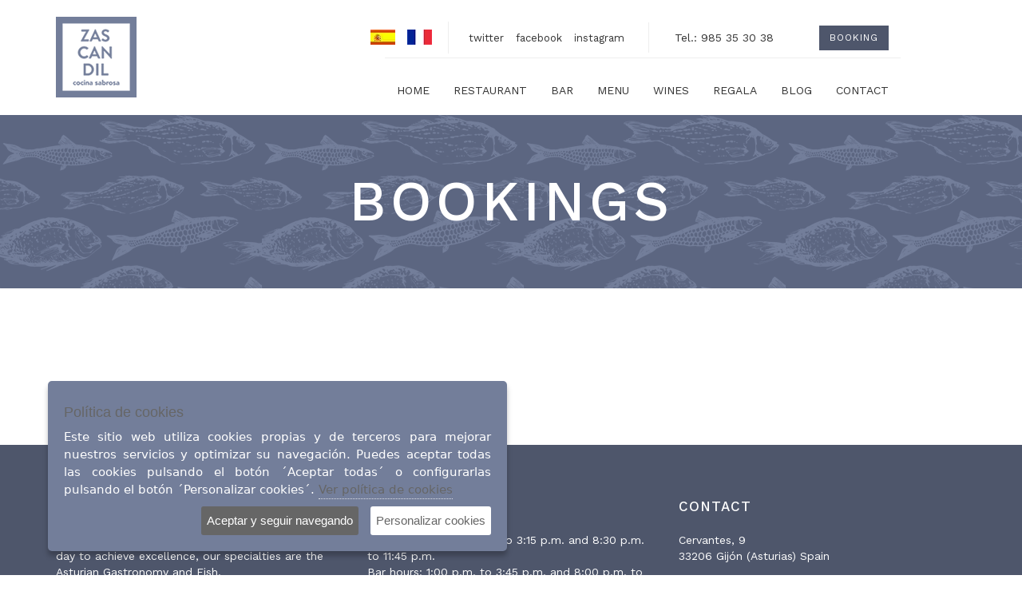

--- FILE ---
content_type: text/html; charset=UTF-8
request_url: https://www.zascandilgijon.es/reservar.php?idIdioma=2
body_size: 8490
content:
<!DOCTYPE html>
<html lang="en">
<head>
<meta charset="utf-8">
<meta http-equiv="X-UA-Compatible" content="IE=edge">
<meta name="viewport" content="width=device-width, initial-scale=1">
<title>Zascandil :: Reservas</title>
<meta name="description" content=""/>
<meta name="keywords" content=""/>
<meta name="twitter:card" content="summary">
<meta name="twitter:title" content="Zascandil :: Reservas">
<meta name="twitter:description" content="">
<meta name="twitter:image" content="https://www.zascandilgijon.es/data/logo_zascandil.png">
<meta name="twitter:url" content="https://www.zascandilgijon.es/reservar.php?idIdioma=2">
<meta name="geo.region" content="en_GB">
<meta name="geo.placename" content="Cervantes, 933206 Gijón (Asturias)">
<meta name="geo.position" content="43.5423003,-5.6658419">
<meta name="ICBM" content="43.5423003,-5.6658419">
<meta name="DC.Title" content="Reservas">
<meta name="DC.Creator" content="ticmedia.es">
<meta name="DC.Description" content="">
<meta name="DC.Publisher" content="ticBase de ticmedia.es">
<meta name="DC.Language" content="en_GB">
<meta property="og:site_name" content="Zascandil">
<meta property="og:locale" content="en_GB">
<meta property="og:type" content="website">
<meta property="og:title" content="Reservas">
<meta property="og:description" content="">
<meta property="og:image" content="https://www.zascandilgijon.es/data/logo_zascandil.png">
<meta property="og:url" content="https://www.zascandilgijon.es/reservar.php?idIdioma=2">
<meta name="author" content="ticmedia.es">
<!-- CSS de Bootstrap -->
<link href="/css/A.custom.css.pagespeed.cf._iS3OmTLEF.css" rel="stylesheet" type="text/css">
<link href="/css,_layout_general.min.css+plugins,_fontawesome5,_css,_all.min.css.pagespeed.cc.PEIPglM721.css" rel="stylesheet" type="text/css"/>
<link href="css/interior.css" rel="stylesheet" type="text/css">
<link href="css/reservas.css" rel="stylesheet" type="text/css">
<link href="/A.css,,_rsv_form_popup.css+plugins,,_bootstrap-datepicker-uxsolutions,,_css,,_bootstrap-datepicker.min.css,Mcc.y8wqkNThWf.css.pagespeed.cf.lPw9LCturD.css" rel="stylesheet" type="text/css"/>
<!-- librerías opcionales que activan el soporte de HTML5 para IE8 -->
<!--[if lt IE 9]>
    <script src="https://oss.maxcdn.com/libs/html5shiv/3.7.0/html5shiv.js"></script>
    <script src="https://oss.maxcdn.com/libs/respond.js/1.4.2/respond.min.js"></script>
    <![endif]-->
<link rel="shortcut icon" href="/data/favicon_zascandil.ico"/>
<link href="/css/A.sweetalert2.css.pagespeed.cf.WetVXJjx3y.css" rel="stylesheet" type="text/css">
</head>
<body>
<header class="fondo_cabecero" id="arriba">
<div class="container" id="cabecero_in">
<div class="row">
<div class="col-md-2 col-sm-3 col-xs-12">
<div class="zona_logo">
<div class="text-hide"> Zascandil</div>
<a href="/index.php">
<img src="[data-uri]" alt="Zascandil" title="Zascandil" class="img-responsive"/>
</a>
<div class="clearfix"></div>
</div> <!--fin zona logo-->
</div> <!--fin 4-->
<div class="col-md-9 col-sm-9 col-xs-12">
<div class="row">
<div class="bloque_telefono">
<div class="bloque_banderas">
<a href="/reservar.php?idIdioma=1" class="icon_flag " id="flag_1" aria-label="Español" aria-hidden="true">
<img src="[data-uri]" class="image_centro img-responsive" alt="Español" title="Español"/>
</a>
<a href="/reservar.php?idIdioma=3" class="icon_flag " id="flag_3" aria-label="Francés" aria-hidden="true">
<img src="[data-uri]" class="image_centro img-responsive" alt="Francés" title="Francés"/>
</a>
</div>
<div class="redes_cabecero hidden-xs">
<a href="https://twitter.com/zascandilgijon" target="_blank" aria-label="twitter" aria-hidden="true">twitter</a>
<a href="https://www.facebook.com/pg/zascandilgijon/about/?ref=page_internal" target="_blank" aria-label="facebook" aria-hidden="true">facebook</a>
<a href="https://www.instagram.com/zascandilgijon/" target="_blank" aria-label="instagram" aria-hidden="true">instagram</a>
</div>
<div class="destacado_tel">
<a href="tel:+34985353038"> Tel.: 985 35 30 38 </a>
</div>
<div class="zona_bot_reserva ">
<a href="/reservar.php" id="reservar_menu" class="btn bot_reserva">booking</a>
<a href="/ped_pedido.php" class="btn bot_reserva btn_ver_pedido" style="display: none!important;"> Ver pedido</a>
</div> <!--fin bloque telefono-->
</div> <!--fin row -->
<div class="row">
<div class="bloque_menu"> <!-- aqui empieza el menú -->
<div id="menu_horizontal" class="navbar-wrapper navbar navbar-static-top">
<!-- el botón del colapso -->
<div class="navbar-header text-center">
<button type="button" class="navbar-toggle collapsed nofloat" data-toggle="collapse" data-target=".navbar-collapse">
<span class="bot_menu"><i class="fa fa-bars"></i> Menú</span>
<span class="sr-only">Toggle navigation</span>
<span class="icon-bar"></span>
</button>
</div> <!--fin nvbar header botón del colapso-->
<nav class="navbar-collapse collapse ">
<ul id="zona_menu" class="nav navbar-nav  navbar-right">
<li>
<a href="/index.php" accesskey="1">Home</a>
</li>
<li>
<a href="/restaurante.php" accesskey="2">Restaurant</a>
</li>
<li>
<a href="/gastrobar.php" accesskey="3">Bar</a>
</li>
<li>
<a href="/carta.php" accesskey="4">Menu </a>
</li>
<li>
<a href="/vinos.php" accesskey="5">Wines </a>
</li>
<li>
<a href="/bonos_regalo.php" accesskey="7">Regala </a>
</li>
<li>
<a href="/blog.php" accesskey="6">Blog </a>
</li>
<li>
<a href="/contacto.php" accesskey="7">Contact</a>
</li>
</ul>
<div class="clear-sin"></div>
</nav> <!--fin navbarjcollapse-->
</div> <!--fin navbar-->
</div> <!--fin bloque del menu-->
</div> <!--fin row menu-->
</div> <!--fin cold8-->
<div class="clear-sin"></div>
</div> <!--fin col-md-9 col-sm-9 col-xs-12-->
</div> <!--fin row-->
</div> <!--fin container-->
</header>
<div class="clear-sin"></div>
<div class="cabecero_interior">
<div class="container">
<div class="row">
<h1 class="titular_pagina">bookings</h1>
</div>
<!--fin row-->
</div>
<!--fin container-->
</div>
<!--fin   cabecero--><div class="container">
<div class="row">
<div class="col-md-12">
<iframe src="https://restaurantic.es/integraciones/index.php?hash=4f8bc818-fbdc-4c28-8dcd-d9dc30d68835" width="100%" onload="iFrameResize();" style="border: none;"></iframe>
</div>
</div>
</div>
<footer>
<div class="container">
<div class="row">
<div class="empresa_pie">
<div class="area_pie">Zascandil</div>
<p>Restaurant that works with fresh products of the day to achieve excellence, our specialties are the Asturian Gastronomy and Fish.</p>
</div>
<!--fin nosotros pie-->
<div class="horario_pie">
<div class="area_pie"> time schedule
&nbsp; </div>
<ul class="lista_menu list-unstyled">
<ul class="lista_menu list-unstyled">
<li><span class="Y2IQFc" lang="en">Kitchen hours: 1:45 p.m. to 3:15 p.m. and 8:30 p.m. to 11:45 p.m.</span></li>
<li>Bar hours: 1:00 p.m. to 3:45 p.m. and 8:00 p.m. to 11:30 p.m.</li>
<li><span class="Y2IQFc" lang="en">Bar hours: Friday and Saturday: 1:00 p.m. to 3:45 p.m. and 7:30 p.m. to 11:45 p.m.</span></li>
<li><span class="Y2IQFc" lang="en">Day off: Sunday night and Tuesday (There may be changes in weeks with holidays)</span></li>
</ul> </ul>
</div>
<!--fin menu pie-->
<div class="contacto_pie">
<div class="area_pie"> Contact </div>
<address>
<p> Cervantes, 9<br>33206 Gijón (Asturias) Spain</p>
<p><a href="tel:+34985353038">985 35 30 38</a></p>
<p><a href="mailto:info@zascacocinasabrosa.es">info@zascacocinasabrosa.es</a></p>
<ul class="redes_pie list-unstyled">
<li> <a href="https://twitter.com/zascandilgijon" target="_blank" title="twitter" aria-label="twitter"> <i class="fab fa-twitter"></i> twitter </a></li>
<li> <a href="https://www.facebook.com/pg/zascandilgijon/about/?ref=page_internal" target="_blank" title="facebook" aria-label="facebook" aria-hidden="true"> <i class="fab fa-facebook-f" title="facebook"></i> facebook </a></li>
<li> <a href="https://www.instagram.com/zascandilgijon/" target="_blank" title="instagram" aria-label="instagram" aria-hidden="true"> <i class="fab fa-instagram"></i> instagram </a></li>
</ul>
</address>
</div>
<!--fin contacto pie-->
</div>
<!--fin row-->
</div>
<!--fin container-->
</footer>
<!--fin zona footer-->
<div class="container" id="turismo">
<div class="row">
<div class="col-lg-6 col-xs-12">
<a href="https://www.turismoasturias.es/" target="_blank"> <img src="img/xlogo_turismo_asturias.jpg.pagespeed.ic.GyJ7JObtTf.webp" alt="Tourism Asturias" title="Tourism Asturias" class="img-responsive"/></a>
</div>
<div class="col-lg-6 col-xs-12">
<p>Inscrito en el Registro de Empresas y Actividades Turísticas del Principado de Asturias con Nº R 5020 AS </p>
</div>
</div>
</div>
<!--fin container-->
<div class="container" id="zona_firma">
<div class="row">
<div class="aviso"> <a href="/aviso_legal.php">Legal Notice</a> | <a href="politica_cookies.php">Cookies Policy</a>
| <a href="mapa_web.php" accesskey='8'>Mapa del sitio</a> | <a href="accesibilidad.php" accesskey='9'>Accesibilidad</a>
</div>
<div class="col-xs-12 col-sm-3 col-lg-3">
<a href="https://www.w3.org/WAI/WCAG1AA-Conformance" title="Explicación del Nivel Doble-A de 
               Conformidad">
<img class="image_centro" height="32" width="88" src="https://www.w3.org/WAI/wcag1AA" alt="Icono de conformidad con el Nivel Doble-A, 
                      de las Directrices de Accesibilidad para el 
                      Contenido Web 1.0 del W3C-WAI">
</a>
</div>
<div class="firma">web design: <a href="http://www.ticmedia.es/" target="_blank">ticmedia.es</a></div>
</div><!--fin row-->
<div class="row" id="subvenciones">
<div class="col-md-6">
<img src="/img/xfinanciado_UE.png.pagespeed.ic.qlxHGvssMv.webp" alt="Financiado Union Europea" title="Financiado Union Europea" class="img-responsive ">
</div>
<div class="col-md-6">
<img src="/img/xLogo-PRTR.png.pagespeed.ic.qEtXef5RgS.webp" alt="Plan de Recuperación, Transformación y Resiliencia" title="Plan de Recuperación, Transformación y Resiliencia" class="img-responsive" style="float: right">
</div>
</div>
</div>
<!--fin container-->
<!-- formulario reservas-->
<!-- POPUP RESERVAS -->
<div class="modal fade" id="modal_rsv" role="dialog">
<div class="modal-dialog modal-lg">
<!-- Modal content-->
<div class="modal-content bloque_reserva">
<div class="modal-header">
<div class="modal-title">Reserves Zascandil</div>
</div>
<form action="prg/rsv_prg_reserva.php" name="f_rsv" id="f_rsv" class="form-horizontal" method="post" enctype="multipart/form-data">
<div class="modal-body">
<div class="container">
<div class="alert-danger"></div>
<div class="row banda_disponibilidad">
<div class="col-md-4">
<label class="control-label" for="fecha_rsv">
1º Date*
</label>
<div class="input-group date date-picker" data-date-format="dd/mm/yyyy" id="datepicker_rsv">
<input type="text" name="fecha_rsv" id="fecha_rsv" value="" class="form-control" tabindex="1"/>
<span class="input-group-btn">
<button class="btn btn-calendario" aria-label="calendario" title="calendario" type="button"><i class="fa fa-calendar"></i></button>
</span>
</div>
<input type="hidden" name="fecha_rsv_mysql" id="fecha_rsv_mysql" value=""/>
</div>
<div class="col-md-4">
<label class="control-label" for="hora_rsv">3º Hour *</label>
<select name="hora_rsv" id="hora_rsv" class="form-control" tabindex="3"></select>
</div>
</div>
<div class="row">
<div class="col-md-6">
<div class="form-group">
<label class="control-label col-sm-3" for="nombre_rsv">Name *</label>
<div class="col-sm-9">
<input type="text" name="nombre_rsv" id="nombre_rsv" tabindex="4" class="form-control text-input" value="">
</div>
</div>
<div class="form-group">
<label class="control-label col-sm-3" for="tlf_rsv">Phone&nbsp; *</label>
<div class="col-sm-9">
<input type="text" name="tlf_rsv" id="tlf_rsv" tabindex="6" class="form-control text-input" value="">
</div>
</div>
<div class="form-group">
<label class="control-label col-sm-3" for="alergias_rsv">Allergies</label>
<div class="col-sm-9">
<textarea name="alergias_rsv" class="form-control" tabindex="8" id="alergias_rsv"></textarea>
</div>
</div>
<div class="form-group">
<label class="control-label col-sm-3" for="num_adultos_rsv">Adults *</label>
<div class="col-sm-9">
<input type="number" name="num_adultos_rsv" id="num_adultos_rsv" tabindex="10" class="form-control text-input" value="">
</div>
</div>
</div>
<div class="col-md-6">
<div class="form-group">
<label class="control-label col-sm-3" for="apellidos_rsv">Surname</label>
<div class="col-sm-9">
<input type="text" name="apellidos_rsv" id="apellidos_rsv" tabindex="5" class="form-control text-input" value="">
</div>
</div>
<div class="form-group">
<label class="control-label col-sm-3" for="email_rsv">Email *</label>
<div class="col-sm-9">
<input type="text" name="email_rsv" id="email_rsv" tabindex="7" class="form-control text-input" value="">
</div>
</div>
<div class="form-group">
<label class="control-label col-sm-3" for="preferencias_rsv">Application</label>
<div class="col-sm-9">
<textarea name="preferencias_rsv" id="preferencias_rsv" tabindex="9" class="form-control"></textarea>
</div>
</div>
<div class="form-group">
<label class="control-label col-sm-3" for="num_ninos_rsv">Kids</label>
<div class="col-sm-9">
<input type="number" name="num_ninos_rsv" id="num_ninos_rsv" tabindex="11" class="form-control text-input" value="" min="0">
</div>
</div>
<div id="rsv_tronas">
<div class="form-group">
<div class="control-label col-sm-3">High chairs</div>
<fieldset id="grupo_tronas" class="col-sm-3">
<div class="radio">
<label for="rsv_op_tronas_no">
<input type="radio" name="rsv_op_tronas" id="rsv_op_tronas_no" value="0" checked> No </label>
<label for="rsv_op_tronas_si">
<input type="radio" name="rsv_op_tronas" id="rsv_op_tronas_si" value="1"> Yes </label>
</div>
</fieldset>
</div>
<div id="capa_num_tronas">
<div class="form-group">
<label class="control-label col-sm-3 " for="num_tronas_rsv">Number</label>
<div class="col-sm-9">
<input type="number" name="num_tronas_rsv" id="num_tronas_rsv" class="form-control text-input" value="0">
</div>
</div>
</div>
</div>
</div>
</div>
<div class="row">
<div class="col-md-7 checks_infolegal">
<div class="checkbox">
<label for="recibir_info_rsv">
<input type="checkbox" id="recibir_info_rsv" name="recibir_info_rsv" value="1"/>
I want to receive offers from the restaurant. </label>
</div>
<div class="checkbox">
<label for="politica">
<input type="checkbox" id="politica" name="politica" value="1">
<a href="/politica_privacidad.php" target="_blank">
* I have read and accept the privacy policy </a>
</label>
</div>
</div>
<div class="col-md-5">
<div class="pull-right">
<a id="captcha"></a>
<div class="g-recaptcha" data-sitekey="6Lc6CGYUAAAAAIXlkn5S9gqaxSfdbVgZj-J7L0QC"></div>
</div>
</div>
</div>
<div class="clearfix"></div>
<input type="hidden" id="hora_validacion" name="hora_validacion" value="">
</div><!--fin container-->
</div>
<div class="modal-footer">
<button type="button" class="btn bot_cancel" data-dismiss="modal">Cancel</button>
<button type="submit" class=" btn bot_env" id="bot_enviar_rsv" name="bot_enviar_rsv">Send</button>
</div>
</form>
</div>
</div>
</div>
<!-- FIN POPUP RESERVAS -->
<!-- fin reservas -->
<div id="ir_arriba" style="display: block;">
<a href="#arriba" title="subir" aria-label="subir">
<span>
<span style="color: transparent">UP</span>
</span>
</a>
</div>
<script src="/js/jquery-3.3.1.min.js.pagespeed.jm.r0B4QCxeCQ.js"></script>
<script src="/js/bootstrap.min.js+bootbox.js.pagespeed.jc.dMlPii-EA_.js"></script><script>eval(mod_pagespeed_ItsjHfSVxq);</script>
<script>eval(mod_pagespeed_bF_4L$65Bl);</script> <!-- por las reservas este js se usa en todo el sitio -->
<script src="https://cdn.jsdelivr.net/npm/sweetalert2@9.10.12/dist/sweetalert2.all.min.js"></script>
<script src="https://www.google.com/recaptcha/api.js" async defer></script>
<script src="https://www.restaurantic.es/assets/plugins/iframe-resizer/iframeResizer.min.js"></script>
<script src="/js,_moment.js+plugins,_bootstrap-datepicker-uxsolutions,_js,_bootstrap-datepicker.min.js+plugins,_bootstrap-datepicker-uxsolutions,_locales,_bootstrap-datepicker.es.min.js.pagespeed.jc.YEIKmUJnQ6.js"></script><script>eval(mod_pagespeed_yT3myzJ3my);</script>
<script>eval(mod_pagespeed_3iNjGiLSi7);</script>
<script>eval(mod_pagespeed__IAeR4WRLk);</script>
<script src="/plugins,_jquery-validation,_dist,_jquery.validate.min.js+plugins,_jquery-validation,_dist,_validation_es.js+plugins,_jquery-validation,_dist,_additional-methods.js+js,_rsv_funciones.js.pagespeed.jc.0jdp_DxgXq.js"></script><script>eval(mod_pagespeed_pOoFNLssZz);</script>
<script>eval(mod_pagespeed_ZmMUnZ51Kj);</script>
<script>eval(mod_pagespeed_P1lXZv9FY$);</script>
<script>eval(mod_pagespeed_R5gjYZchtJ);</script>
<script>$(document).ready(function(){control_boton_pedido(0);$('img').each(function(){$(this).attr('title',$(this).attr('alt'));});$('#zona_menu li.dropdown').hover(function(){$(this).find('.dropdown-menu').stop(true,true).delay(200).fadeIn(500);},function(){$(this).find('.dropdown-menu').stop(true,true).delay(200).fadeOut(500);});$('ul.dropdown-menu [data-toggle=dropdown]').on('click',function(event){event.preventDefault();event.stopPropagation();$(this).parent().siblings().removeClass('open');$(this).parent().toggleClass('open');});detectBrowser();$("#ir_arriba").hide();$(window).scroll(function(){if($(this).scrollTop()>200){$('#ir_arriba').fadeIn();}else{$('#ir_arriba').fadeOut();}});$('#ir_arriba a').click(function(){$('body,html').animate({scrollTop:0},800);return false;});});function detectBrowser(){var browser=navigator.appName;var b_version=navigator.appVersion;var version=parseFloat(b_version);if((browser=="Microsoft Internet Explorer")&&(version<=9)){alert("Your browser is obsolete. An update is necessary.");}}function control_boton_pedido(items_pedido){if(items_pedido>0){$(".btn_ver_pedido").show();$("#btn_haz_pedido_menu").hide();}else{$(".btn_ver_pedido").hide();$("#btn_haz_pedido_menu").show();}}</script>
<script src="/js/jquery.ihavecookies.min.js.pagespeed.jm.BH1BAFpcW4.js"></script>
<script>$(document).ready(function(){$('head').append('<link rel="stylesheet" href="/css/ihavecookies.css" type="text/css" />');$('body').append('<a id="cookie_config" href="#" title="Cambiar preferencias sobre cookies">\n'+'<i class="fa fa-cookie-bite"></i>\n'+'</a>');var options={title:"Política de cookies",message:"Este sitio web utiliza cookies propias y de terceros para mejorar nuestros servicios y optimizar su navegación. Puedes aceptar todas las cookies pulsando el botón ´Aceptar todas´ o configurarlas pulsando el botón ´Personalizar cookies´.",link:"/politica_cookies.php",cookieTypes:[{type:'Análisis',value:'analytics',description:'Son aquellas que bien tratadas por nosotros o por terceros, nos permiten cuantificar el número de usuarios y así realizar la medición y análisis estadístico de la utilización que hacen los usuarios del servicio ofertado'},{type:'Terceros',value:'terceros',description:'La Web de zascandilgijon.es puede utilizar servicios de terceros que recopilaran información con fines estadísticos, de uso del Site por parte del usuario y para la prestacion de otros servicios relacionados con la actividad del Website y otros servicios de Internet'}],moreInfoLabel:'Ver política de cookies',acceptBtnLabel:'Aceptar y seguir navegando',advancedBtnLabel:'Personalizar cookies',uncheckBoxes:false,cookieTypesTitle:'Seleccionar cookies',fixedCookieTypeLabel:'Técnicas',fixedCookieTypeDesc:'Contamos con cookies esenciales para que la web funcione correctamente.',onAccept:function(){window.location.reload();},delay:300};$('body').ihavecookies(options);if($.fn.ihavecookies.cookie()===false){$('#cookie_config').hide();}else{$('#cookie_config').show();}$('#cookie_config').on('click',function(e){e.preventDefault();$('body').ihavecookies(options,'reinit');$('#cookie_config').hide();});});</script>
<script>$(document).ready(function(){});</script>
</body>
</html>

--- FILE ---
content_type: text/html; charset=utf-8
request_url: https://www.google.com/recaptcha/api2/anchor?ar=1&k=6Lc6CGYUAAAAAIXlkn5S9gqaxSfdbVgZj-J7L0QC&co=aHR0cHM6Ly93d3cuemFzY2FuZGlsZ2lqb24uZXM6NDQz&hl=en&v=PoyoqOPhxBO7pBk68S4YbpHZ&size=normal&anchor-ms=20000&execute-ms=30000&cb=wqc534gs7i6f
body_size: 49555
content:
<!DOCTYPE HTML><html dir="ltr" lang="en"><head><meta http-equiv="Content-Type" content="text/html; charset=UTF-8">
<meta http-equiv="X-UA-Compatible" content="IE=edge">
<title>reCAPTCHA</title>
<style type="text/css">
/* cyrillic-ext */
@font-face {
  font-family: 'Roboto';
  font-style: normal;
  font-weight: 400;
  font-stretch: 100%;
  src: url(//fonts.gstatic.com/s/roboto/v48/KFO7CnqEu92Fr1ME7kSn66aGLdTylUAMa3GUBHMdazTgWw.woff2) format('woff2');
  unicode-range: U+0460-052F, U+1C80-1C8A, U+20B4, U+2DE0-2DFF, U+A640-A69F, U+FE2E-FE2F;
}
/* cyrillic */
@font-face {
  font-family: 'Roboto';
  font-style: normal;
  font-weight: 400;
  font-stretch: 100%;
  src: url(//fonts.gstatic.com/s/roboto/v48/KFO7CnqEu92Fr1ME7kSn66aGLdTylUAMa3iUBHMdazTgWw.woff2) format('woff2');
  unicode-range: U+0301, U+0400-045F, U+0490-0491, U+04B0-04B1, U+2116;
}
/* greek-ext */
@font-face {
  font-family: 'Roboto';
  font-style: normal;
  font-weight: 400;
  font-stretch: 100%;
  src: url(//fonts.gstatic.com/s/roboto/v48/KFO7CnqEu92Fr1ME7kSn66aGLdTylUAMa3CUBHMdazTgWw.woff2) format('woff2');
  unicode-range: U+1F00-1FFF;
}
/* greek */
@font-face {
  font-family: 'Roboto';
  font-style: normal;
  font-weight: 400;
  font-stretch: 100%;
  src: url(//fonts.gstatic.com/s/roboto/v48/KFO7CnqEu92Fr1ME7kSn66aGLdTylUAMa3-UBHMdazTgWw.woff2) format('woff2');
  unicode-range: U+0370-0377, U+037A-037F, U+0384-038A, U+038C, U+038E-03A1, U+03A3-03FF;
}
/* math */
@font-face {
  font-family: 'Roboto';
  font-style: normal;
  font-weight: 400;
  font-stretch: 100%;
  src: url(//fonts.gstatic.com/s/roboto/v48/KFO7CnqEu92Fr1ME7kSn66aGLdTylUAMawCUBHMdazTgWw.woff2) format('woff2');
  unicode-range: U+0302-0303, U+0305, U+0307-0308, U+0310, U+0312, U+0315, U+031A, U+0326-0327, U+032C, U+032F-0330, U+0332-0333, U+0338, U+033A, U+0346, U+034D, U+0391-03A1, U+03A3-03A9, U+03B1-03C9, U+03D1, U+03D5-03D6, U+03F0-03F1, U+03F4-03F5, U+2016-2017, U+2034-2038, U+203C, U+2040, U+2043, U+2047, U+2050, U+2057, U+205F, U+2070-2071, U+2074-208E, U+2090-209C, U+20D0-20DC, U+20E1, U+20E5-20EF, U+2100-2112, U+2114-2115, U+2117-2121, U+2123-214F, U+2190, U+2192, U+2194-21AE, U+21B0-21E5, U+21F1-21F2, U+21F4-2211, U+2213-2214, U+2216-22FF, U+2308-230B, U+2310, U+2319, U+231C-2321, U+2336-237A, U+237C, U+2395, U+239B-23B7, U+23D0, U+23DC-23E1, U+2474-2475, U+25AF, U+25B3, U+25B7, U+25BD, U+25C1, U+25CA, U+25CC, U+25FB, U+266D-266F, U+27C0-27FF, U+2900-2AFF, U+2B0E-2B11, U+2B30-2B4C, U+2BFE, U+3030, U+FF5B, U+FF5D, U+1D400-1D7FF, U+1EE00-1EEFF;
}
/* symbols */
@font-face {
  font-family: 'Roboto';
  font-style: normal;
  font-weight: 400;
  font-stretch: 100%;
  src: url(//fonts.gstatic.com/s/roboto/v48/KFO7CnqEu92Fr1ME7kSn66aGLdTylUAMaxKUBHMdazTgWw.woff2) format('woff2');
  unicode-range: U+0001-000C, U+000E-001F, U+007F-009F, U+20DD-20E0, U+20E2-20E4, U+2150-218F, U+2190, U+2192, U+2194-2199, U+21AF, U+21E6-21F0, U+21F3, U+2218-2219, U+2299, U+22C4-22C6, U+2300-243F, U+2440-244A, U+2460-24FF, U+25A0-27BF, U+2800-28FF, U+2921-2922, U+2981, U+29BF, U+29EB, U+2B00-2BFF, U+4DC0-4DFF, U+FFF9-FFFB, U+10140-1018E, U+10190-1019C, U+101A0, U+101D0-101FD, U+102E0-102FB, U+10E60-10E7E, U+1D2C0-1D2D3, U+1D2E0-1D37F, U+1F000-1F0FF, U+1F100-1F1AD, U+1F1E6-1F1FF, U+1F30D-1F30F, U+1F315, U+1F31C, U+1F31E, U+1F320-1F32C, U+1F336, U+1F378, U+1F37D, U+1F382, U+1F393-1F39F, U+1F3A7-1F3A8, U+1F3AC-1F3AF, U+1F3C2, U+1F3C4-1F3C6, U+1F3CA-1F3CE, U+1F3D4-1F3E0, U+1F3ED, U+1F3F1-1F3F3, U+1F3F5-1F3F7, U+1F408, U+1F415, U+1F41F, U+1F426, U+1F43F, U+1F441-1F442, U+1F444, U+1F446-1F449, U+1F44C-1F44E, U+1F453, U+1F46A, U+1F47D, U+1F4A3, U+1F4B0, U+1F4B3, U+1F4B9, U+1F4BB, U+1F4BF, U+1F4C8-1F4CB, U+1F4D6, U+1F4DA, U+1F4DF, U+1F4E3-1F4E6, U+1F4EA-1F4ED, U+1F4F7, U+1F4F9-1F4FB, U+1F4FD-1F4FE, U+1F503, U+1F507-1F50B, U+1F50D, U+1F512-1F513, U+1F53E-1F54A, U+1F54F-1F5FA, U+1F610, U+1F650-1F67F, U+1F687, U+1F68D, U+1F691, U+1F694, U+1F698, U+1F6AD, U+1F6B2, U+1F6B9-1F6BA, U+1F6BC, U+1F6C6-1F6CF, U+1F6D3-1F6D7, U+1F6E0-1F6EA, U+1F6F0-1F6F3, U+1F6F7-1F6FC, U+1F700-1F7FF, U+1F800-1F80B, U+1F810-1F847, U+1F850-1F859, U+1F860-1F887, U+1F890-1F8AD, U+1F8B0-1F8BB, U+1F8C0-1F8C1, U+1F900-1F90B, U+1F93B, U+1F946, U+1F984, U+1F996, U+1F9E9, U+1FA00-1FA6F, U+1FA70-1FA7C, U+1FA80-1FA89, U+1FA8F-1FAC6, U+1FACE-1FADC, U+1FADF-1FAE9, U+1FAF0-1FAF8, U+1FB00-1FBFF;
}
/* vietnamese */
@font-face {
  font-family: 'Roboto';
  font-style: normal;
  font-weight: 400;
  font-stretch: 100%;
  src: url(//fonts.gstatic.com/s/roboto/v48/KFO7CnqEu92Fr1ME7kSn66aGLdTylUAMa3OUBHMdazTgWw.woff2) format('woff2');
  unicode-range: U+0102-0103, U+0110-0111, U+0128-0129, U+0168-0169, U+01A0-01A1, U+01AF-01B0, U+0300-0301, U+0303-0304, U+0308-0309, U+0323, U+0329, U+1EA0-1EF9, U+20AB;
}
/* latin-ext */
@font-face {
  font-family: 'Roboto';
  font-style: normal;
  font-weight: 400;
  font-stretch: 100%;
  src: url(//fonts.gstatic.com/s/roboto/v48/KFO7CnqEu92Fr1ME7kSn66aGLdTylUAMa3KUBHMdazTgWw.woff2) format('woff2');
  unicode-range: U+0100-02BA, U+02BD-02C5, U+02C7-02CC, U+02CE-02D7, U+02DD-02FF, U+0304, U+0308, U+0329, U+1D00-1DBF, U+1E00-1E9F, U+1EF2-1EFF, U+2020, U+20A0-20AB, U+20AD-20C0, U+2113, U+2C60-2C7F, U+A720-A7FF;
}
/* latin */
@font-face {
  font-family: 'Roboto';
  font-style: normal;
  font-weight: 400;
  font-stretch: 100%;
  src: url(//fonts.gstatic.com/s/roboto/v48/KFO7CnqEu92Fr1ME7kSn66aGLdTylUAMa3yUBHMdazQ.woff2) format('woff2');
  unicode-range: U+0000-00FF, U+0131, U+0152-0153, U+02BB-02BC, U+02C6, U+02DA, U+02DC, U+0304, U+0308, U+0329, U+2000-206F, U+20AC, U+2122, U+2191, U+2193, U+2212, U+2215, U+FEFF, U+FFFD;
}
/* cyrillic-ext */
@font-face {
  font-family: 'Roboto';
  font-style: normal;
  font-weight: 500;
  font-stretch: 100%;
  src: url(//fonts.gstatic.com/s/roboto/v48/KFO7CnqEu92Fr1ME7kSn66aGLdTylUAMa3GUBHMdazTgWw.woff2) format('woff2');
  unicode-range: U+0460-052F, U+1C80-1C8A, U+20B4, U+2DE0-2DFF, U+A640-A69F, U+FE2E-FE2F;
}
/* cyrillic */
@font-face {
  font-family: 'Roboto';
  font-style: normal;
  font-weight: 500;
  font-stretch: 100%;
  src: url(//fonts.gstatic.com/s/roboto/v48/KFO7CnqEu92Fr1ME7kSn66aGLdTylUAMa3iUBHMdazTgWw.woff2) format('woff2');
  unicode-range: U+0301, U+0400-045F, U+0490-0491, U+04B0-04B1, U+2116;
}
/* greek-ext */
@font-face {
  font-family: 'Roboto';
  font-style: normal;
  font-weight: 500;
  font-stretch: 100%;
  src: url(//fonts.gstatic.com/s/roboto/v48/KFO7CnqEu92Fr1ME7kSn66aGLdTylUAMa3CUBHMdazTgWw.woff2) format('woff2');
  unicode-range: U+1F00-1FFF;
}
/* greek */
@font-face {
  font-family: 'Roboto';
  font-style: normal;
  font-weight: 500;
  font-stretch: 100%;
  src: url(//fonts.gstatic.com/s/roboto/v48/KFO7CnqEu92Fr1ME7kSn66aGLdTylUAMa3-UBHMdazTgWw.woff2) format('woff2');
  unicode-range: U+0370-0377, U+037A-037F, U+0384-038A, U+038C, U+038E-03A1, U+03A3-03FF;
}
/* math */
@font-face {
  font-family: 'Roboto';
  font-style: normal;
  font-weight: 500;
  font-stretch: 100%;
  src: url(//fonts.gstatic.com/s/roboto/v48/KFO7CnqEu92Fr1ME7kSn66aGLdTylUAMawCUBHMdazTgWw.woff2) format('woff2');
  unicode-range: U+0302-0303, U+0305, U+0307-0308, U+0310, U+0312, U+0315, U+031A, U+0326-0327, U+032C, U+032F-0330, U+0332-0333, U+0338, U+033A, U+0346, U+034D, U+0391-03A1, U+03A3-03A9, U+03B1-03C9, U+03D1, U+03D5-03D6, U+03F0-03F1, U+03F4-03F5, U+2016-2017, U+2034-2038, U+203C, U+2040, U+2043, U+2047, U+2050, U+2057, U+205F, U+2070-2071, U+2074-208E, U+2090-209C, U+20D0-20DC, U+20E1, U+20E5-20EF, U+2100-2112, U+2114-2115, U+2117-2121, U+2123-214F, U+2190, U+2192, U+2194-21AE, U+21B0-21E5, U+21F1-21F2, U+21F4-2211, U+2213-2214, U+2216-22FF, U+2308-230B, U+2310, U+2319, U+231C-2321, U+2336-237A, U+237C, U+2395, U+239B-23B7, U+23D0, U+23DC-23E1, U+2474-2475, U+25AF, U+25B3, U+25B7, U+25BD, U+25C1, U+25CA, U+25CC, U+25FB, U+266D-266F, U+27C0-27FF, U+2900-2AFF, U+2B0E-2B11, U+2B30-2B4C, U+2BFE, U+3030, U+FF5B, U+FF5D, U+1D400-1D7FF, U+1EE00-1EEFF;
}
/* symbols */
@font-face {
  font-family: 'Roboto';
  font-style: normal;
  font-weight: 500;
  font-stretch: 100%;
  src: url(//fonts.gstatic.com/s/roboto/v48/KFO7CnqEu92Fr1ME7kSn66aGLdTylUAMaxKUBHMdazTgWw.woff2) format('woff2');
  unicode-range: U+0001-000C, U+000E-001F, U+007F-009F, U+20DD-20E0, U+20E2-20E4, U+2150-218F, U+2190, U+2192, U+2194-2199, U+21AF, U+21E6-21F0, U+21F3, U+2218-2219, U+2299, U+22C4-22C6, U+2300-243F, U+2440-244A, U+2460-24FF, U+25A0-27BF, U+2800-28FF, U+2921-2922, U+2981, U+29BF, U+29EB, U+2B00-2BFF, U+4DC0-4DFF, U+FFF9-FFFB, U+10140-1018E, U+10190-1019C, U+101A0, U+101D0-101FD, U+102E0-102FB, U+10E60-10E7E, U+1D2C0-1D2D3, U+1D2E0-1D37F, U+1F000-1F0FF, U+1F100-1F1AD, U+1F1E6-1F1FF, U+1F30D-1F30F, U+1F315, U+1F31C, U+1F31E, U+1F320-1F32C, U+1F336, U+1F378, U+1F37D, U+1F382, U+1F393-1F39F, U+1F3A7-1F3A8, U+1F3AC-1F3AF, U+1F3C2, U+1F3C4-1F3C6, U+1F3CA-1F3CE, U+1F3D4-1F3E0, U+1F3ED, U+1F3F1-1F3F3, U+1F3F5-1F3F7, U+1F408, U+1F415, U+1F41F, U+1F426, U+1F43F, U+1F441-1F442, U+1F444, U+1F446-1F449, U+1F44C-1F44E, U+1F453, U+1F46A, U+1F47D, U+1F4A3, U+1F4B0, U+1F4B3, U+1F4B9, U+1F4BB, U+1F4BF, U+1F4C8-1F4CB, U+1F4D6, U+1F4DA, U+1F4DF, U+1F4E3-1F4E6, U+1F4EA-1F4ED, U+1F4F7, U+1F4F9-1F4FB, U+1F4FD-1F4FE, U+1F503, U+1F507-1F50B, U+1F50D, U+1F512-1F513, U+1F53E-1F54A, U+1F54F-1F5FA, U+1F610, U+1F650-1F67F, U+1F687, U+1F68D, U+1F691, U+1F694, U+1F698, U+1F6AD, U+1F6B2, U+1F6B9-1F6BA, U+1F6BC, U+1F6C6-1F6CF, U+1F6D3-1F6D7, U+1F6E0-1F6EA, U+1F6F0-1F6F3, U+1F6F7-1F6FC, U+1F700-1F7FF, U+1F800-1F80B, U+1F810-1F847, U+1F850-1F859, U+1F860-1F887, U+1F890-1F8AD, U+1F8B0-1F8BB, U+1F8C0-1F8C1, U+1F900-1F90B, U+1F93B, U+1F946, U+1F984, U+1F996, U+1F9E9, U+1FA00-1FA6F, U+1FA70-1FA7C, U+1FA80-1FA89, U+1FA8F-1FAC6, U+1FACE-1FADC, U+1FADF-1FAE9, U+1FAF0-1FAF8, U+1FB00-1FBFF;
}
/* vietnamese */
@font-face {
  font-family: 'Roboto';
  font-style: normal;
  font-weight: 500;
  font-stretch: 100%;
  src: url(//fonts.gstatic.com/s/roboto/v48/KFO7CnqEu92Fr1ME7kSn66aGLdTylUAMa3OUBHMdazTgWw.woff2) format('woff2');
  unicode-range: U+0102-0103, U+0110-0111, U+0128-0129, U+0168-0169, U+01A0-01A1, U+01AF-01B0, U+0300-0301, U+0303-0304, U+0308-0309, U+0323, U+0329, U+1EA0-1EF9, U+20AB;
}
/* latin-ext */
@font-face {
  font-family: 'Roboto';
  font-style: normal;
  font-weight: 500;
  font-stretch: 100%;
  src: url(//fonts.gstatic.com/s/roboto/v48/KFO7CnqEu92Fr1ME7kSn66aGLdTylUAMa3KUBHMdazTgWw.woff2) format('woff2');
  unicode-range: U+0100-02BA, U+02BD-02C5, U+02C7-02CC, U+02CE-02D7, U+02DD-02FF, U+0304, U+0308, U+0329, U+1D00-1DBF, U+1E00-1E9F, U+1EF2-1EFF, U+2020, U+20A0-20AB, U+20AD-20C0, U+2113, U+2C60-2C7F, U+A720-A7FF;
}
/* latin */
@font-face {
  font-family: 'Roboto';
  font-style: normal;
  font-weight: 500;
  font-stretch: 100%;
  src: url(//fonts.gstatic.com/s/roboto/v48/KFO7CnqEu92Fr1ME7kSn66aGLdTylUAMa3yUBHMdazQ.woff2) format('woff2');
  unicode-range: U+0000-00FF, U+0131, U+0152-0153, U+02BB-02BC, U+02C6, U+02DA, U+02DC, U+0304, U+0308, U+0329, U+2000-206F, U+20AC, U+2122, U+2191, U+2193, U+2212, U+2215, U+FEFF, U+FFFD;
}
/* cyrillic-ext */
@font-face {
  font-family: 'Roboto';
  font-style: normal;
  font-weight: 900;
  font-stretch: 100%;
  src: url(//fonts.gstatic.com/s/roboto/v48/KFO7CnqEu92Fr1ME7kSn66aGLdTylUAMa3GUBHMdazTgWw.woff2) format('woff2');
  unicode-range: U+0460-052F, U+1C80-1C8A, U+20B4, U+2DE0-2DFF, U+A640-A69F, U+FE2E-FE2F;
}
/* cyrillic */
@font-face {
  font-family: 'Roboto';
  font-style: normal;
  font-weight: 900;
  font-stretch: 100%;
  src: url(//fonts.gstatic.com/s/roboto/v48/KFO7CnqEu92Fr1ME7kSn66aGLdTylUAMa3iUBHMdazTgWw.woff2) format('woff2');
  unicode-range: U+0301, U+0400-045F, U+0490-0491, U+04B0-04B1, U+2116;
}
/* greek-ext */
@font-face {
  font-family: 'Roboto';
  font-style: normal;
  font-weight: 900;
  font-stretch: 100%;
  src: url(//fonts.gstatic.com/s/roboto/v48/KFO7CnqEu92Fr1ME7kSn66aGLdTylUAMa3CUBHMdazTgWw.woff2) format('woff2');
  unicode-range: U+1F00-1FFF;
}
/* greek */
@font-face {
  font-family: 'Roboto';
  font-style: normal;
  font-weight: 900;
  font-stretch: 100%;
  src: url(//fonts.gstatic.com/s/roboto/v48/KFO7CnqEu92Fr1ME7kSn66aGLdTylUAMa3-UBHMdazTgWw.woff2) format('woff2');
  unicode-range: U+0370-0377, U+037A-037F, U+0384-038A, U+038C, U+038E-03A1, U+03A3-03FF;
}
/* math */
@font-face {
  font-family: 'Roboto';
  font-style: normal;
  font-weight: 900;
  font-stretch: 100%;
  src: url(//fonts.gstatic.com/s/roboto/v48/KFO7CnqEu92Fr1ME7kSn66aGLdTylUAMawCUBHMdazTgWw.woff2) format('woff2');
  unicode-range: U+0302-0303, U+0305, U+0307-0308, U+0310, U+0312, U+0315, U+031A, U+0326-0327, U+032C, U+032F-0330, U+0332-0333, U+0338, U+033A, U+0346, U+034D, U+0391-03A1, U+03A3-03A9, U+03B1-03C9, U+03D1, U+03D5-03D6, U+03F0-03F1, U+03F4-03F5, U+2016-2017, U+2034-2038, U+203C, U+2040, U+2043, U+2047, U+2050, U+2057, U+205F, U+2070-2071, U+2074-208E, U+2090-209C, U+20D0-20DC, U+20E1, U+20E5-20EF, U+2100-2112, U+2114-2115, U+2117-2121, U+2123-214F, U+2190, U+2192, U+2194-21AE, U+21B0-21E5, U+21F1-21F2, U+21F4-2211, U+2213-2214, U+2216-22FF, U+2308-230B, U+2310, U+2319, U+231C-2321, U+2336-237A, U+237C, U+2395, U+239B-23B7, U+23D0, U+23DC-23E1, U+2474-2475, U+25AF, U+25B3, U+25B7, U+25BD, U+25C1, U+25CA, U+25CC, U+25FB, U+266D-266F, U+27C0-27FF, U+2900-2AFF, U+2B0E-2B11, U+2B30-2B4C, U+2BFE, U+3030, U+FF5B, U+FF5D, U+1D400-1D7FF, U+1EE00-1EEFF;
}
/* symbols */
@font-face {
  font-family: 'Roboto';
  font-style: normal;
  font-weight: 900;
  font-stretch: 100%;
  src: url(//fonts.gstatic.com/s/roboto/v48/KFO7CnqEu92Fr1ME7kSn66aGLdTylUAMaxKUBHMdazTgWw.woff2) format('woff2');
  unicode-range: U+0001-000C, U+000E-001F, U+007F-009F, U+20DD-20E0, U+20E2-20E4, U+2150-218F, U+2190, U+2192, U+2194-2199, U+21AF, U+21E6-21F0, U+21F3, U+2218-2219, U+2299, U+22C4-22C6, U+2300-243F, U+2440-244A, U+2460-24FF, U+25A0-27BF, U+2800-28FF, U+2921-2922, U+2981, U+29BF, U+29EB, U+2B00-2BFF, U+4DC0-4DFF, U+FFF9-FFFB, U+10140-1018E, U+10190-1019C, U+101A0, U+101D0-101FD, U+102E0-102FB, U+10E60-10E7E, U+1D2C0-1D2D3, U+1D2E0-1D37F, U+1F000-1F0FF, U+1F100-1F1AD, U+1F1E6-1F1FF, U+1F30D-1F30F, U+1F315, U+1F31C, U+1F31E, U+1F320-1F32C, U+1F336, U+1F378, U+1F37D, U+1F382, U+1F393-1F39F, U+1F3A7-1F3A8, U+1F3AC-1F3AF, U+1F3C2, U+1F3C4-1F3C6, U+1F3CA-1F3CE, U+1F3D4-1F3E0, U+1F3ED, U+1F3F1-1F3F3, U+1F3F5-1F3F7, U+1F408, U+1F415, U+1F41F, U+1F426, U+1F43F, U+1F441-1F442, U+1F444, U+1F446-1F449, U+1F44C-1F44E, U+1F453, U+1F46A, U+1F47D, U+1F4A3, U+1F4B0, U+1F4B3, U+1F4B9, U+1F4BB, U+1F4BF, U+1F4C8-1F4CB, U+1F4D6, U+1F4DA, U+1F4DF, U+1F4E3-1F4E6, U+1F4EA-1F4ED, U+1F4F7, U+1F4F9-1F4FB, U+1F4FD-1F4FE, U+1F503, U+1F507-1F50B, U+1F50D, U+1F512-1F513, U+1F53E-1F54A, U+1F54F-1F5FA, U+1F610, U+1F650-1F67F, U+1F687, U+1F68D, U+1F691, U+1F694, U+1F698, U+1F6AD, U+1F6B2, U+1F6B9-1F6BA, U+1F6BC, U+1F6C6-1F6CF, U+1F6D3-1F6D7, U+1F6E0-1F6EA, U+1F6F0-1F6F3, U+1F6F7-1F6FC, U+1F700-1F7FF, U+1F800-1F80B, U+1F810-1F847, U+1F850-1F859, U+1F860-1F887, U+1F890-1F8AD, U+1F8B0-1F8BB, U+1F8C0-1F8C1, U+1F900-1F90B, U+1F93B, U+1F946, U+1F984, U+1F996, U+1F9E9, U+1FA00-1FA6F, U+1FA70-1FA7C, U+1FA80-1FA89, U+1FA8F-1FAC6, U+1FACE-1FADC, U+1FADF-1FAE9, U+1FAF0-1FAF8, U+1FB00-1FBFF;
}
/* vietnamese */
@font-face {
  font-family: 'Roboto';
  font-style: normal;
  font-weight: 900;
  font-stretch: 100%;
  src: url(//fonts.gstatic.com/s/roboto/v48/KFO7CnqEu92Fr1ME7kSn66aGLdTylUAMa3OUBHMdazTgWw.woff2) format('woff2');
  unicode-range: U+0102-0103, U+0110-0111, U+0128-0129, U+0168-0169, U+01A0-01A1, U+01AF-01B0, U+0300-0301, U+0303-0304, U+0308-0309, U+0323, U+0329, U+1EA0-1EF9, U+20AB;
}
/* latin-ext */
@font-face {
  font-family: 'Roboto';
  font-style: normal;
  font-weight: 900;
  font-stretch: 100%;
  src: url(//fonts.gstatic.com/s/roboto/v48/KFO7CnqEu92Fr1ME7kSn66aGLdTylUAMa3KUBHMdazTgWw.woff2) format('woff2');
  unicode-range: U+0100-02BA, U+02BD-02C5, U+02C7-02CC, U+02CE-02D7, U+02DD-02FF, U+0304, U+0308, U+0329, U+1D00-1DBF, U+1E00-1E9F, U+1EF2-1EFF, U+2020, U+20A0-20AB, U+20AD-20C0, U+2113, U+2C60-2C7F, U+A720-A7FF;
}
/* latin */
@font-face {
  font-family: 'Roboto';
  font-style: normal;
  font-weight: 900;
  font-stretch: 100%;
  src: url(//fonts.gstatic.com/s/roboto/v48/KFO7CnqEu92Fr1ME7kSn66aGLdTylUAMa3yUBHMdazQ.woff2) format('woff2');
  unicode-range: U+0000-00FF, U+0131, U+0152-0153, U+02BB-02BC, U+02C6, U+02DA, U+02DC, U+0304, U+0308, U+0329, U+2000-206F, U+20AC, U+2122, U+2191, U+2193, U+2212, U+2215, U+FEFF, U+FFFD;
}

</style>
<link rel="stylesheet" type="text/css" href="https://www.gstatic.com/recaptcha/releases/PoyoqOPhxBO7pBk68S4YbpHZ/styles__ltr.css">
<script nonce="dvh10AWRaF48nL6iOYsMLw" type="text/javascript">window['__recaptcha_api'] = 'https://www.google.com/recaptcha/api2/';</script>
<script type="text/javascript" src="https://www.gstatic.com/recaptcha/releases/PoyoqOPhxBO7pBk68S4YbpHZ/recaptcha__en.js" nonce="dvh10AWRaF48nL6iOYsMLw">
      
    </script></head>
<body><div id="rc-anchor-alert" class="rc-anchor-alert"></div>
<input type="hidden" id="recaptcha-token" value="[base64]">
<script type="text/javascript" nonce="dvh10AWRaF48nL6iOYsMLw">
      recaptcha.anchor.Main.init("[\x22ainput\x22,[\x22bgdata\x22,\x22\x22,\[base64]/[base64]/[base64]/ZyhXLGgpOnEoW04sMjEsbF0sVywwKSxoKSxmYWxzZSxmYWxzZSl9Y2F0Y2goayl7RygzNTgsVyk/[base64]/[base64]/[base64]/[base64]/[base64]/[base64]/[base64]/bmV3IEJbT10oRFswXSk6dz09Mj9uZXcgQltPXShEWzBdLERbMV0pOnc9PTM/bmV3IEJbT10oRFswXSxEWzFdLERbMl0pOnc9PTQ/[base64]/[base64]/[base64]/[base64]/[base64]\\u003d\x22,\[base64]\\u003d\x22,\x22w4Y5wrfCtlHCksKlGMO/w6vDrSQYwrFYwohdwoNCwrLDgWbDv3rChU9Pw6zChMOhwpnDmV/CgMOlw7XDnFHCjRLCmR3DksOLenLDnhLDlMOUwo/ClcKGGsK1S8KcHsODEcOLw4rCmcOYwrPCvl4tFgAdQmJMasKLDcOjw6rDo8OWwpRfwqPDuHwpNcKpWzJHBcOVTkZxw7gtwqEZMsKMdMO/MMKHesO1CcK+w58reG/DvcOTw7E/[base64]/DmnjCksOBOcKnwpZfLhIFADvCpjoIKQ7DlCTCu3kMwqA5w5/CoQAqUsKGNMOjQcK2w7vDskp0KFXCksOlwpQ0w6Ypwp3CncKCwpVuVUgmEcKVZMKGwpp6w55OwpwaVMKiwqpgw6tYwrwjw7vDrcOuD8O/UChSw5zCp8K8GcO2Ly3CucO8w6nDo8KMwqQmfMKJworCrijDjMKpw5/DpMO2X8OewqfCssO4EsKbwo/Dp8OzSsO+wqliGMK6worCgcOJe8OCBcO4LDPDp3A6w45+w5PCucKYF8K1w6nDqVhLwpDCosK5wp93eDvCu8O+bcK4wpvCjGnCvxM/woUiwoE6w49vHSHClHUpwpjCscKBTsKmBmDCkMKUwrs5w4HDsTRLwpVCIgbCm3PCgDZcwrsBwrxYw6xHYF7Ch8Kgw6MBTgxsb34Abn9BdsOEXgISw5N0w4/[base64]/ClcKCaMOqf8OSFjfDiV3Cq8K1XiHCocOYwpPDo8OlBVMTEVAew7tBwrpVw4JFwrpLBHTCoHDDngDCtH0ja8O/DCg3wqU1wpPDsRjCt8O4wohMUsK3QCLDgxfCpcKYS1zCsHHCqxUQfcOMVlomWFzDsMObw58awqEbScO6w5HConnDisO9w6wxwqnCjWjDphkZRgzChmA+TMKtC8KoO8OGfsOqJcOTe3TDpMKoGcOMw4HDnMKNJsKzw7dTBm3Cs0nDjzjCnMOgw7VJIm/CtinCjFUow4tww59mw4RgRmpWwp0dFMKEw7x1wpFYRHfCgMOEw5zDq8OYwqgwTTjDliomFcOWTMOcw5QOwr/CqMOUA8O/w6HDk1TDlDvCgBXCn2bDoMKwOk/DmUtnG0LCtMOCwozDmMKLwofCsMOTwrjDrhsWRHxkwoXDnTxCbC0/[base64]/Dk8KhS8O+XFAyw4oiwoBLwoARw7nDq8OKcxjCq8KBcGHCuQ/DmzLDqcOpw63ClcOpacKAccOAw4sbOcOhIMKdw7x2LkbDq0zDgcORw7jDqH8eGcKHw4gCfSYKXgR/w67CrmDCklQYBnLDkXDCqsKCw7LDs8Omw7LCqmBAwqXDkVXDhMK7w7vDuFAaw7NOKMKLw4DDlld3wqzDpsKjwodqwoXDvSvDr3XDiDLCgcOJw5/CuQHDqMKOIsOJAnXCt8K6HcK0FXlvaMKnecKRw5TDjcOpUMKDwrfDvMK6UcOGw7xWw43Di8Khw7JmCj3Cr8O4w4xHScODeinDrMO4DFrCvSose8OeQmPDuzoFGsOcNcOmcMKxfW47UzgFw6HDj3Yewo8ZaMOfwpbCo8Ozw78dwq5/woTDpMOzLMKawp9bLj7CvMOqf8KHw4g3w7JHwpXDtcOMwrkGwrTDkcKcw7sww5LDpsK0wrPCicK8w7ICI17DjMOMKcO7wqfCnHtrwqnCkAh/w75fwoMeLcKRw5Ufw6trw5zCkRVFwq3CmMOcSX/[base64]/DsHVdX8OswoPCu0FeVSx8SEdETcOrwqJrAiZZCnZqw7cgw7ImwpFPPcKHw48fDMOAwqc1wr3Dq8OeIFskETjCoB5pw7fClsKIG1kgwo9eFcOow6/CiFrDtRYKw5cjA8ORIMKkGA7DsiPDucOFwpzDp8KKVCcMYnNQw5YSw4k1w4vDj8O/[base64]/[base64]/Cvj0nUFYFZGFewojDgcOowpNTWsOvYMKmw7TDvSLCpsK2wowoHMK5W1Fmw5www4cdaMO4DwUFw4cQOcKYT8KjcgTCs2pnUMOyKTvDhi9HesOwasOuw4lvLcOwSMO0fcOGw4Y7QQ0SNRbChFLCkhvCvH8vJwTDpsOowpXDo8OCIjvCuD/[base64]/fQAcFh/DlsOtwrBHWys3w7o3wqbChMKLc8Omw4Mfw73Di3/Dp8KGwpvDgcOZesObGsOfw5jDhcOnasKDdcOswozDojjCokXDtlBzNRXDv8OTwpXDnTPCvMOxwrxGw7XCu2csw7HCowEfRMKbciHCq0jDrnnDjyvCm8K5w7EnTcKtVMOLEMKoY8OKwoXCk8KdwoxEw5NIw59YSW/DpDDDh8ONTcOfw5osw5TDuFfDk8OqKUMUZ8OqG8KwL2zClcONFxEGEsOZwqdUQkPDhwoVwp8wKMKoOk05w6LDil/DksKmwoZrFcOPwpLCkmtRwp1cSMOfPR/Cm13Du18XcyfCmMOcw5vDuGMHQ0MyO8KvwpQhwqlkw5/Ds2lxBSTCggPDkMK7RQrDgMK0wrluw7QtwpEWwql/QsKXSG1HNsOMwojCqmQww4rDgsOLw65CXcKVDsOJw70TwoXCpgXCucKGwoLCj8OSwrMgw53DpcKRTQNMw7/Cu8Kdw4oQW8ORDQ0Yw5krTlzDisKIw6xOW8O4VnlSw6XCjVZ6OkN2B8O1wpTDk0Fmw413esO3BsObwpHDj23CjzPCvMOPdsO3ChnCksKvwr/CilgWwqhpw4BCCsKgwqoWbDvCgU4sbDVtZMKlwrPDtj5qcgFNwq3CqMKMSMO5woHDrSHDlEfCscO5w5YBRxBew6w+H8KdMMOYw7LDt1gvT8KwwrZhVMOMwq3DizrDrXDCpVolcMOywpI/wpJbwpxacF7CssOtWGInCsKfV2gJwqAVD1HCjMKtwqopZ8OQwoY2wovDncKGw5k3w7PDtAjCisOpw6Edw6fDvMKpwrpHwpEhD8KQGsKVOhJbwqHDncOpw6PDi3LDowUjwrTDp2kcFsOjBkwXw7EdwoIISE/Dr3lcw70AwpzCi8KMwoDDg3ZuH8Oow7HCp8KJHMOEK8Orw4wswrbDpsOkXsOPf8ONVcKeSBLCnjtgw7bDtMKBw6jDph3CncKgw4BhEVHDtXB1w6lsZVnCpCnDiMOicnJZecKrMcKgwr/DpWx/w5/DmBjDhBrDisO4wrwqfX/CvcKrcDIqwqQfwoA6w6nCs8KpfyhCwqLCjMKcw7RFT3TCmMOVw6jClQJPw7bDl8O0FQNtP8OHGsOrw6HDvhbDicKWwr3CscOeBMOQW8K/EsOow6LCrw/DhnJbwpnCgmFSBR0hwqYAS3MmwqbCrk7DrsKEJ8KMbsKWVcO3wrHCtcKCRMO3wrrChsO/ZcKrw57CjsKaBRzDsjDDhGXDrklhfiZHwpDDrXzDp8OQw4LClMK2wp5DDcOQwrNuTGtEwpF7wodgwpzDlAcgwqLCmkpTMcOkw43Cp8KZQQ/CusO0BcKZIMKZCUp6RnbDscKTbcKjw5ltw5vCtl4XwoIvw7vCpcKyc3hwUjkpwr3DkyHDpHrCqA/Cn8O/EcKzwrHDnSzDi8ODXRrCijJIw6QBXcKawq3Dl8OqDcO4woXDu8K/[base64]/[base64]/ccKsS3PCo8K6w4/DmcO4HsOjwrsOYyYbwqnDpsOpDm3Cv8Knw6nCr8OQwos3EcKnTn8ABmx0NMOAVMKLS8KMXnzCiTHDvcO+w4V6ST3DgcO/w4vDoRVRTsOFwpxQw7cUw4UfwqbCiGgIWBvDn0vDqMOmUsO8wodvwonDpcO2wonDucO4JkZBZl/DiHwjwr/DrwksesOjB8KSwrbDqsOnwpTChMKvwrkpJsKywpbCusOPRcKZw5MuTsKRw57CuMO2TMKdOg/Ctz3ClcOnw7JAJ0sUI8OIw6zCl8Kywppow5Fxw5ckw697wq9Ow45sHsKlI0BiwrPCpMODw5fCgsK9WzcLwr/CosOCw7V/[base64]/[base64]/wp3CuwNUw5MlDcKgfQNEd3TDisOfOQjCpMKjw6N2woNIwq7CrcOuw7VoVsOJw5tfYBHDg8KjwrUswoM+U8KUwpFZK8KYwqTCmn/DomHCr8ONwq9zZjMAwqJ9G8KYWX8rwrM7PMKKwrjCgkxrKcKAb8K4WsKnCcO4GjfDnnzDpcKdYsK9IGpEw7l3AA3DosKawrAfdMK6asKnwpbDlBnCvA3Dli5FTMK4AsKOwo/DjljCly5zKnvDvQQBw4l1w5tZw5bCr3XDhMOrFRvDi8O5wqNkDcKzwqTDnFvCu8K2wpU1w5BCd8K+OMOQHcKiesKrPMOsbwzCmm/CjcKrw6XDpHnCjhg+w4QRBF3DrcOww7PDv8OnalDDjwTChsKKw6vDhH1Le8Krwp99woDDnT7DhsKvwr4YwptrcyPDgUIgXRPDvsOlRcOUPMKWwpXDjhYuPcOGw54yw7rCn3YkYcK/wpUtwobDmsK9w7Bvw50ZJRdyw4UkbhfCsMKnw5E+w6rDoBY1wr8eQQtyQUrCgkB+wqbDncK2d8KaCMOaSQjCjsKmw6fDosKGw5ZGwqBvZSTDvhjDkAw7wqXDmHk6AzDDtRlNawQ9w5DDosOrw7d4w5DCksOJL8OeG8OhAcKGPWtVwqHDhX/CuBvDpxjCjG/CvcKnPMKXASxiABJ8HMOVwpBYw4A5AMK8wr3DjTErITRVwqHCkThSJhPCkHM9wrnCnEQfHcKDMsOuw4XDhUhAwoIzw43ChMKbwoLCozEMwoJRwrFcwpbDokdPw5QVDAwLw6srDsOUwrvDsGMvwrg6GMOZw5LCgMOhwpzCqERzQGE6NwfCgcKOYjnDrj1vf8O/PsKewoUrw4XDl8OdHwFEdsKaW8OkesOyw4U0wo/[base64]/CvEvDr1NhERDDsS/CjsKiEcOxwqEhTDkQw4JmYinCjARifyErIDRDPigWwpNiw45kw7QFWcK7CMKxfkXCrQhXMyTCqMOAworDkcKMwp50asOyFEPCtUnDhU9QwoxZX8OzDzJsw7VYwpbDusOkwqZ4XGcHw7A0blXDlcK6eTAiW09vbGhlVRZ6wqN4wqrCnxc/[base64]/[base64]/Ds8OmLR8RwoY9wo9JbD7CnADDpcKSw7gUw7bDhB1gw4AAwrloY1fCgsKawp4gwps4wrxQw41tw5V8wrk0XQcnwq/CjQ3Cs8Kpwp7DuUUCHcKow5jDq8KBNRA8ADDDjMKzVDHCu8OXTMOswrHCtx8lHsOkwpN6IsOqw6QCfMOJUsOGADI3w7bDvMOkwoHDlg4Bw7lKwp/[base64]/DsnvCiWrCpGXDuX0zOAPCiMKrw6hSKcKHEF5Xw7Ufw64wwqXDrzILBsKdwpXDgcKwwoPDqcKKI8K+G8OFBMOmTcKfBcKbw73CsMOuQsK+anVNwrfCpcKkPsKPQMOgSwHDhT3Ch8OKwqzDg8OsPiF3w63Dr8Ofwr1Zw6TCh8OnwoLDjsKYJQ/Dv0rCrDDCo1/CrcOxNGDDjSo0XsOHw502MsOaXMKjw5Ybw4fDiXbDvCMUw5zCqsOxw5ICeMKzPjQGeMODGETCpRnDjsOEWAwBZcKzWTkdwoFCaWzDlX8vKWzCncOcwrUIYT3CoRDCpX3DpGwbwrVSw4XDuMKRwoPCksKNwqPDvFXCr8KxA0LCicOJO8K1wqs4DMKsSsO5w4sgw4IANz/DpCHDiE0NY8KUGETCsAjDgV0Vbi80wr0Sw5BRwqETw7HDjETDjsK1w4olZ8KRDRzCiwMrwp/Dl8O8fGNMScOeGcOeTELDn8KnNgBEw7k0ZcKCQsKMGF5mK8OFw7TDiB1TwpE7w6DCpn7CvQvCpxUkRVDCjsOiwr/Cp8KVS1nCsMO/UCoZA2Fhw7vDlMKwacKJEzTDtMOEOBJhdAocw7s5TsKVwrjCscO/wpx7ccOjO0gwwrzCnQN3bcKuwrDCqlI7RSAzw53DvsOyEMOqw7rClQJaG8K4Tg/DjwnCsB03wrYvTMO+VMOew7TCnCLDpU1dPMOzwrN7SMO3w77DtsK4w7pjN00Pwo/DqsOuSwp4ZBTCozRYRsOoccKuJ3wXw4bDogbDl8KtcMOpUsKiOsOWecK5EsK0wo1Hwpc4EzjCklgpLjrClxjCugEXwqo/Iy9KfThcFTXCm8K7UcO7OMK0w6fDuR3ChSfDl8OEwp3CmH1Kw4rCmcOUw4sOPcKlaMO6wr7CiDPCrS3DnTEGfcO6RX3DnDpOMcKJw65Yw5RfdMK1egI5w5TCg2VdQAURw7PDmMKddQvCosKMwp/CisO+wpBAK1A+worCgMK9woJufsK7wr3Dr8KKA8O4w6nCkcKFw7DCkENtbcKnw4NVwqV1JMKOw5rCn8KUFHHCkcORYX7CsMKHP23CnsKuwqbDsSvDogfDs8OBwpNswrzDgcO8CHbDmTvCsHnDoMKtwq3DlTLDiWwRw6YpIsOiR8Ozw6jDojDDlx/DuBjDohJ0DVQMwrAQw5vCmxtvdsOpNcOqw7JOfi01wrEVKiLDhS/[base64]/[base64]/w63CtHMqIMOjw58pXMOSwq7DnTcdw4XDrFDCmcKRbWjDr8OiQx5DwrJaw64hw4JAcsOuIsKmDwTDsMK9H8KJRC8bXMOzwpk0w4J5CMOiaXEWwpvClHQROsK1aHfDlELDusKhw6jDjnEHWsOGB8O4EFTDn8O2azXDoMO0X3DCh8K+RGLDkMKjJR/Ds1PDmAbDuxbDnW3Dt2EswrvCucOXS8Knw5oEwotkwpDDvMKMElluHzd/wrPDhsKaw7AswqzCuybCsBAwDmrCv8KAGjDDnsKKIGzDnsKBZ3fDmS3DqMOiGCbCiynDj8K8w4NeNsONCn8jw6JHwpHCocOsw5QzB18uwqDDhMOdAcODwr7CisOtw6VJw6olEjtHZivDmcKqMUjDvcOYwoTCqHXCuh/CgMKROMKnw61pwq7Cj1BRJUImwqLCrk3DoMKKw7jDnEwJw607w6RFdsOJwofDssOBVcKEwpJkw75Rw6ANA2twARHCvmPDmkTDg8O9A8OrLTgMwrZDbcO0NS91w7zDr8K0XmnCtcKnCnxZasOFTMO+EmzDrH8ww6puLlzDth8oPXfCosOyPMOZw4zDkHcjw4YOw7E/wqPDgRs/woTDlsODw4NkwqbDj8KUw6gzeMKdwp3DnhE7fsO4HMOWDyU7w6VDERHChsK2RMK/[base64]/DjAHDjinDrgXCvcKewokyccO2wp/CiC/CrMOuVTrDgFEHcFRNUsK8W8K9XQrDvihAw5AMIALDnsKbw4bCpsOZJwIkw5nDkE1Nb3PCp8K5w6/CrsOEw4fDjcK6w7zDmsOew4VRdTDCisKWMVk9C8Ogw4gfw6DDncKIw7/DpEbClcKUwrHCvcKJwrYOfsKzM1rDucKSUsK8aMOjw7TDhDRFwrlXwp51CMKZDU/[base64]/Dm8KrN3DDiMObJTDDhRRSwqjCk2wgwpjDvRl7BDLCmMOicjBaNCNTw4zDsmJxGjUUwrRnDcOwwoMhbsKrwo08w4AlXsOAwq7DnnkcwrzDm2nCgcKyYWnDvMKxScOJT8K/[base64]/wpTDn3bCmsKHLA8Nw5/DgBDDhcKQecOJRcOLMQ7Cn1FvasK6T8OtHFTCnsKdw61CHlTDiGgQVMKXw4PDjMK2D8OGBsK/A8Orw4jDvEfDpirCoMOzasO2w5Fzw4bDpk1Dc1fCvDDDpWEMX016wqrDvHDCmsO3MTvClsKGcMK7V8O/M3nCuMO5worDmcK2UDTCjn7DgXM+wp7CocKBw7bChcK+wr5cbQLCscKSwpJqO8OuwrrDkyvDjsO/wpvDqW5TR8Oawq0WEMKqwqzClWN5OnrDkW8Ow5LDsMKWw6oBdi7CuhB4w6XCk1wHOm7DgmZPY8OuwqF5KcO3dwxdw63CusKmw5HDqMOKw57DqVnDucOPwpbCkmzDt8ORwrfCmcKdw4l4FDPDlsOfwqLDgMOlP0w8Q2/CjMOhw75HLMOzQcO1wqt7X8KrwoA/wpzCjsKkw5rDhcKzw4rCmF/[base64]/w5bCjsOMQcONwrFME8OJU1TCu1rCrXLCqMKmw4/DmiwAw5ZPLcKcbMK/[base64]/[base64]/[base64]/CqVzDnipWGyFEPMO4w73DusK5LMK0YsO9asORayxEfx1pB8OvwoRqRy3DjsKgwqjCoU0kw6rDsglCKsK4GCjCisKVw6HDoMK/X0VBOcK2X0PCgQNsw4rCs8KdC8Orw4zCszPCuhLCvlDDkh/DqsKmw7zDusKTw5EswrrDrBXDiMK/BTxaw5U7wqLDisOCwpjCgcOfwqtmwrjDvsK5DHHCs3nDi0x4FMO4W8ObAUciMhDDjgU3w6UQwpHDuVBRw5Exw5NiAxPDssK3wpbDmcOXfcODEsOQVW/DhXjCo2TClsKkEWPCsMK4ExAGwpvCpEvClMKsw4HCnDLCjgIawqxBecODb08MwoMiJQTDmMKgw6Brw5E/YA3DgVhowqEtwpjDszXDiMKow4VVGhLDtTTCjcKgDcK/[base64]/Ch2TDvwkRwpHDtMKOOTDCpyVtP8OWw7rCr0fDlcOew4RYwodzcFwfD3sBw4jCnMOUwpd7Pz/DpzXDusO/w7XDtC7Dt8KrEiHDlMKUJMKDScKSwpTCqQzCp8Kmw4/CrCbDpMOQw4fDrsOgw7VIw70fZMOsaRbCgMKVwq3DkWLCosOfw6rDkCBYEMOKw6jDtSfCmHjClsKYCUfDuzTCnsORESjCpAcVdcK7w5fDnAIpKS/[base64]/[base64]/CmsOUSxgWwqhLXmbCksKUw7HDisONwqgaVsKbMzkJw6APwq1Iw5PDjGInAsO9w5bDscK/w6XCn8KdwpzDqgAwwpTCscODw5JeLsKkwq1dw4nDqGfCu8KRwozCpls5w6xlwonCvBfCqsKMwo1hdMOSwr/DvcO/Wy3CjzlnwpzCoCt7fcOYwpg6FkXCjsK5emPCqsOUfcK7NMOKMsKeJkTCocOKwqTCv8Krw4HCgwhgw656w7VkwplEX8Kpw6QwLGXDl8O5P3/[base64]/ChFddwqbCgsKpDBxAw5oAwrXCo3hVK8KdU8OWf8O1YsOWwqHDnHjDocOBw5bDk3NPFcKxIMKiAGHDqVpTYcK4C8OgwqPDqSQNfATDpcKIwoPDl8KGwoEWACbDihTCgVwyOFZnw5hrEsOzw7fDk8KhwpjCksOgw7DCmMKeEcK6w4IVJsKjDRsySFzCvcOlwoE/wqAkwqgwJcOMwrLDkxNkwpY9Q1t4wrZTwpNJAsKZQsOrw6/CrsO7w5F9w5nDmcOywpLCtMO3UDfDmiHDuQp5Xi9gGG3Cq8ONOsK8SsKeKsOAbMOra8OUC8O1wpTDsg4hbsKxdX8aw5rCux3CqsOVwoLCuxnDi008w58Bwr/[base64]/[base64]/[base64]/OcKYRBtwQ3rDssKpw4szIMKPwqQyasOvwrpRKcOZCsKbU8OIBsKwwo7DgDvDuMK9B2ZqYcOFwp96wqHDrmZMbcKzwqsaZBXCoDQHM0EcQA3DkMKww4TCtHPCmsKxw7Udw6JGwoZ1NcKOw6B/w4UZw6fCjWcDP8O2w5Uew416wrDDtk81FUDCnsOabAA0w7jCr8OQwqDCtH/[base64]/w6nClm3CrmPCizDCmgvDlsKKwqdVFMOsHsK/[base64]/ZsKzw7ANf07DjBTCqnXDt8K6wqXDuwUgwqjCqWrCpjfCmsKgDcOLSsK2wqrDkcKuU8OEw6bCjsK/[base64]/DssKmDcKnZsOvw5zDnx7CuF3CqFhNw7hnw4TDj0ElYjZcZsKnTyFzwonCh1nDtcO2w69twpLCgcKAw6/CpsK6w44NwrnCglFUw4LCo8Kkw5fCv8Oxw6/DgzgSwptjw4vDkMODwp7Du0bCtMOww4ZAMgwDBRzDim5SYDHDhQbDuyAad8OYwo/Co3XDi3VBJcOYw7xLEcKrMC/[base64]/Cp8OvVVQhcHd1LlImYsK6w4tnFRNndMObc8KSOcOFw4oxf248UgN/wpvCjcOgUE4fRR/CkcOjw45hwqrDpxp0wrgkUAtkV8Kiw78iDsKnAT1hwqDDscKwwqwwwqRaw70jLcKxw4PCs8OSYsO7IHwXwqvCn8OOw7nDhmvDvlrDlcKgR8O5NlM4wpHCt8KXwpJzJztbw63Cu1vDtsOpCsKQwqdIXg3DmiPDq09Mwpl/[base64]/CqjZtJMKIw7PDn03DisKbw5Qlw5VjZFjCoMKZw4HDrnnCnsKZfsOzKSRywoPCqzkiQiUjwo5aw6PCgsOVwp/DuMK+wrLDt0rCusKqw6RGw4gPw5pcG8Kkw7LDvG/ClAjCnjFoL8KbOcKECncPw4I4UMOsw5snwr9uecKfw58+wrZaVsOKw6R8UMOqPsKtw5EcwrhnOsO4w4NMVTxILEdsw4AwDzfCuw9dwonDgRjDocOYck7Dr8KSw5bCg8OywoYow519Aj9hEnBEfMO+w5s/GE5XwpUrB8KQwozCpMOwWxPDpsKkwq5HKV7Cjx8wwrBKwphCEMKvwpvCuW4xRMOEw6k4wo3DlDHCv8OlDMO/M8OxGnfDmTfCucOyw5zCgg8iWcOOw53ChcOSTXfCoMODwqwFwqDDusOgC8OAw4TClcKywrfCjMO1w4LDscOrYcOIw5fDj2FoGm3CsMKlw5bDgsOaCWk3HMO4SHx7w6Imw7zChsKLwp3DtgTDuERJw7ssNsKfJcOqA8Kgwow+w4jDgm8sw4R/w6PCusKpw50bw45ewoDDncKJfxsWwpxsNMKPZMO/IMOYQArDiAwGccKhwq3ClMOEwr95w5FbwpBHwqNYwpciIFfDuAt6TAfCgMO9w4dpGsKwwoEQw4DDlBvClQgGw5HCmMOiw6QWw7MnfcOhwo0gUlUNbcO8XijDn0XCssOWwq89wqF6wprDjlDCoDBZcl5YIMOZw4/[base64]/[base64]/Dui1KwrhtSsOSF8OpYivDhXRTNnTCtTQ/[base64]/CiMKJw6NTFBhEe1Uvwr5mw5Y2LsKEHR1bwpF8w48xQibDgMOywphjw7TCnVtSYsOfYltDX8Ohw73DjMOLD8K9K8OYb8Khw5cVP3pywpVLZUHCkQTDucKRw6Q8woEWwocmO1TCicO+bEwjwrzDosKwwr8mwq/CgcOBw7hXUz97w706w4DDtMKlbMOfw7ItScK6wrlpfMOdwphoOCnDh2DCvQHDhcKha8Oow5bDqR5Aw4cJw7c4wrx4w5Nnwod9wqNSw6vDt0TCjD/[base64]/CgmPDsU3CjjXDgcONwpwKW8KTXXjDrD3Cl8OKd8OoeETDlVXCpnXDkS/[base64]/ChsOhw4Qpw5DDr8OdA8KcESLDmMO+PnXCkcOVw6DCs8KuwrRkw5nDgcKPTsK0F8Kad3vCnsOIWsKXw4kaPAMdw5zDlsOpfz8dEcKGw5MCw4LDvMO7bsOBwrYzw7xdP01hw7MKw6VIBm9bw6grwrjCp8KqwrrCjcO9AE7Dj2PDgcOhwo4Vwpl6wqwrw6whw71Bwr/Du8OdY8KsY8K3Q0Iiw5HDm8KVw7rDucOHwqJTwpvDg8OUTDgYJ8KZPcOlR0gZwq/Dk8O3McOhRTIYw4jDv2DCuzVTJsK0dW5mwrbCuMKvw6TDqVVtw4AvwpzDkCDCry3ChcKUwp/CtSl0TcKhwq3CmxPClg82w6RYwpLDocOhKQdHw4MLwo7DnsOFwptgI3bDkcOhI8O+J8K9MH8QFiZNEMORw5BEEiPCssOzHsKBPMKlwqPCtcOWwrJTLsKRCMKBY29Nc8K4XMKbE8O8w6kTM8OewoXDv8O3UHPDiw/DoMKSScKrwoAbwrXDs8OCw7zDvsKyAzvCucOVB3jCh8Kuw5bCtsOHcGjDocOwLMKvw61wwqLCk8OuXETCg3p8RsK8woHCvyLChGNaSWfDoMOPXFrCv3/DlcOICSk6N2DDuDnChMKjeDDDkXfDs8OseMOLw4dQw5jDosOUwoNQw7XDt0ttwqDCpCnCtRvDvcOPw4oHdjLCpMKbw5nCmjTDosK6KMOGwpcJAcOJGHbCusK8wpLDs0rDlkVqwr0/EXUPTU4pw5oJwofCtT5tHMK+w7F5f8Klw5zCqcO2wrjDtRFPwrl3w7YNw79nVTvDlzAXEcKuwpzDqibDtzltN2fCo8OJFMOjw6PDrWfCsVFmwp0Ow7DDizPCq1/CgcKBTcOcwroNfWHCscKoSsK3bMKWT8OHScO1CcK2w57ClUB6w697cFcDwqRUw5gyNl4qKMKmAcOKw5zDt8KcLGzCshZVWBjDkgrCnljCuMOVPcKTDXfDpAFfM8KiwpbDicOBw5k2SUBgwpUGWRXCh241wrBaw7J1wovCs2TDpMO0woPDiQDCvF5swrPDosKjUcO/EGHDm8KFw5c7wq3DuDQBTMK9EMKywogEw78owqICOMK9ShwKwqLDpMOmwrTCkFDDusKJwrsgwogzcmQcwr85KDpIRcOCwoTDsAXDp8KrAsO0wqpBwobDpwRawr/DgMKGwoxlMMKLH8Kpwo01wpDDosKdHcKEAgkcwooPwrDCl8KvEMOnwpzCjcKawrjDmBMKGcOFw51YPnlZwp/[base64]/DicOmw5pLdcKdw6jDuAJ6YMK9wrjCsnrDh8KLcVtiYsODAsOjw49TJsKswoR9R2Bhw5ADwol4w4nDkDrDosK6LXk/wo09w5kpwr01w7twKcKyWMKIccO9wpAIw5gbwpPDoSVSwqpzwrPCkAfChHwnDRFGw6cqKMKtwpjCt8OqwrTDgsKGwrYcw4Z9wpFSw5cdwpHChVbCv8OJI8KeSip6T8Ksw5VqGsOkcTQHW8KRMyPCgwJUwqpQVcKoHGrCpC/[base64]/DlcKqfcKgI8Kxw4wULzAow6jCkgLClsO7XBXDoFjCvz07w4jCrm5tBsKow4/Cq2PCqDhdw60pwrfCl0HCsTzDoXjDoMONVMOvw4kSa8O6BgvDscOYw77Cr0ZTDMKTwqHCoS3DjS9cY8OEMS/CmMOKayrCr2/DtcKELsK5wrE7AgvCjRbCnCltw67DmgTDmMOMwqxSDxFxQQR/KAUVKcOkw48sJWjDjMO7w57DiMOQw47DmUbDvsKdw4HCvMOdwrcmZHDDtC0gwpbDosOeAMK/w4nCtx/Dm0I1w5NSwr1yZ8K+wrrDgsOvEAY1HjnDjxxCwrTDocKcw4NpS3bDiFI6w5NyWMO5w4TCm25Dw6ZxWMOpwq8Fwp12biJQwrglLRheEjPCjMOyw683w5vClgBnAcKBPcKUwqVpBx/ChmUjw7olRMOmwrFSRlLDrcOcwrkCRms5wpfCllVzL3QawrJCfsK7WcO8N2dHaMObIT7DqEXCvmgmBlNTe8OwwqHCsFVOwrstX2p3w79hOhzDvw/ClsKTcwAeNcOWIcO+w54lwpbDosOzSlBZwp/CmVotw54hHMOcKwo+alB6WMKvw4bDuMO+worCiMO/[base64]/[base64]/CmkU1LR3CscK6w4HDvATDkcK1w6fCkzdqw4hBesOqLCdrYsKXTsOYwrzChgvCvQ8vbVbDgcKYREpacXliw5LDmsOhVMOVw4IswpgWPlFlfcKgbMK3w6LDmMKtKMKXw6AEw7/DqXbDnMOUw5PDnXI+w5Egw4jCrsKaOmoqOcOMP8Kgf8KDwo55w7QMGCbDm28Wf8Kxwp8dwrXDhQ/CnyHDmRvCssOVwqbCjcKhO0xrdcO2wrPDncOHw7PDuMK2LmDDiE/DrsOyeMKzw4R/[base64]/cMO3wpdcw6HDhMOAJDR8CMOrH2dJZsOjbXzDkD5HwoXCrGVOwr7CjwnCkzgGwqYvwq/[base64]/[base64]/DqcKUf8KFfV/[base64]/Do8ODfybCsEkaIFo1w4hUw5zCpcOLeQtgw6wTRXF5SX0QJzvDjMK4wp/Dsl7Dj2VlMTdtwrLDoy/DnxvCn8KfJXTDtsOtTQLCu8KUGhgpKGtTKno/OmXDmR1Pwq5NwoEAD8O+ccKkwozDrTBxNcOyaE7CncKDw5zCocObwo3DncO3w7zCsS7DtMK4KsK/wrdRwoHCo3XDkkXDmwxdw5FPfMKmC07Dk8Oyw75xXsO4HlrCjicgw5XDk8KdZcKLwopOPsOEwrVDZsO5w688VsKYPcOpawdPwpXDrgLDs8OTMsKPwpjCpsK+wqg2w4HCqUbCjsOzw5bCulnDosOswo9qw4fDhDIIw7lWLFHDkcK+wo/CmAMTU8OkbcK1AkhlZWzDi8KEwrLDnsOuw69wwo/DgsKJVQI9worCj0jCusOcwpx3GcKBwpnDkMKINVjDn8KKU0LCrDslw7jDuSkEw51swrQww44Ew6vDhsOHM8Kqw6d9TxE7RcORw4JXwpcxdT1mECfDpGnChWpZw5LDhwBJFFg/w4pJw5HDsMOmCMKmw5PCp8OoW8O7N8K5wrQBw77Cml5awp1XwpBCOMOww6PCmcOOckPCsMOmwr19IsORwrTCpsOGDMO5wrp4NhfCiX97worCsQzCiMOlEsOpbi4iw6PDmQYHwoY4F8KXPlLDisO5w707wpTCtsKZUcOlw4AULMKEHsOxw75Nw5Nfw6nCn8K/wqk4w7PCpsKPwq/DpcKmPcOww7YjFl9QZsO4VXXCilTCuHbDq8KxY3YNwpRgw78zw4XDlhpNw4bDp8KuwosSRcOowrnDu0UywoZOFVrCpFwRw6xPJx5yewTDvj1nFl1Xw6cVw6hVw5HClcO5w7rDuFzCnS9bw5bDsGx2bEHCn8O8KkUQw5FGH1HCoMOkw5XDgFvDrcKTwqd/w7rDs8OVAcKIw7oiw6jDt8OMRMKDAcKcw6XCvCDCksOuccKkwo91w6ISO8Oow7M9w6ciw47DgR7DkVrDsgNDQcKhV8KMFcKVw7xTG2UQeMKAaijCkn5gHcKDwpZrHgAZwprDtXHDm8K/XcO6wqnDrXXCjcKVw5vCvFojw6HDk1jDjsOxw59ybMKvacOIw4zCjHZ2P8KEw78wUMOaw5tVwpxjJVFbwqHCicOSwow3VMOlwoHCvAJ8aMO1w4Y9MsKfwp9XJ8O+woDClWzCn8ONEMOhKV7DrCUww7PCrm/Dr2QKw5F1Vyt0Zmd1w75jPRRuw5LCni8WNMKFWMK9IFxJDC/CtsK8wqIXw4LDuWgBw7zCmCguS8KTQMKhN1jDrWXCpsKVHMKGwrfDuMOlAMKmb8KcNQEHwrNLwqDDjQ5TcsOwwoIZwq7Cu8KUKADDjsOmwrdSb1DCnSMTworDmEzClMOYLsOmM8OjWsOECBXDhFo/O8KCRsOlwq7DpmR2CsODwpJ0MgXCvcKfwqbDrcOyUm1Rwp7CpnPDmxMbw6YQw5tLwpnCtwkcw6wrwoBrw6TCrcKkwpR7FTBoHFUuI1DCvWTCvMO8woBhwooPG8Kbw4tHX2Nrw6EKwo/Dr8KKwp01LVLDusOtFsONYcO/w4LCmsOzRmDDqwV2CcKfeMOWwr/CgXc2JCknHcKZaMKjHMKmw5tQwrXCtsKtHzvCgsKnwrxUw5Yzw43Cl2Y4w4YcQydvw4fCgGEBOHpaw5fCgAs1RRLDpcOBSh/[base64]/Cqx3DqMKsw5nDlcKcWMOtK8O/wrllwpM8SiVnRcKZM8OdwqNOYXpJbVBlb8O2LE1rCxTDqMKNwpgowosEETfDk8OKYcO7AcKpw6LDicKhOQJTw4fCqyFHwpVMLcKHT8Ktwo/[base64]/wqbCmMKabMO5LsK9w6Z6AyRewqNnAi/DpQZfU3rCpmHCi8KiwpDDqMO1w4F2IUnDicKGwrXDo3opwq1kJMK4w5XDrkjClgVGFsOcw5gdYX8IBMKtN8KIAS3ChzDChAAhw7fCg2Znw4DDlx9Dw4jDihB5SzMfN1HDlcKwHQp9W8KwWzkrwod0NjA7aA5xNUEFwrTDgMOjw5rCti/Dr1gwwrMBw5LDuFnCv8KZwrkrOAZKF8Oiw4TDgXdsw7nCrMKgZlLDmcOfPcKEwqkuwqXDnn0maw0qdWHDkx98NsO7w5AUw5Z7w59bwrrDqsKcw45tVl00OsKjw49HXMKKZcKcFRjDpXUZw5PCnlHDi8KSVEnDncO/woTCtHgcwonCm8K3TMOnwr/DlnYbJiXCocKKwqDCm8KEJTV1axYRT8O3wrXCs8KIw5bCkxDDng/DhsKWw6XDuFZORcKrOMO+an8MCMO3w75hwoQNRCrDpsKfS2FNAMKbw6TChBNtw6tnKFIlSmzDrGLCqMKHw4nDs8KuMBDDkcKMw6LDvsKsFANAKhfCl8KaMkDCjgZMwpt3w7YGNy3DtsOdwp9mGGs6CcKnw5pcAcKxw4EoFmh/GyPDmkYabcOqwqlqwoPCoWTDu8OSwpF/EsKXYGAoG1MiwofDm8ORRMK7w7nDgyB2cm/ChUk2wpB3w7fCmkQdSwZ3wpLCsi4cdSA0D8OiQsKjw5c/wpDDrgbDuX5mw7HDmy0Iw6/Cn1AgH8KMwqZlw6HDnMKKw6DDtcKOL8Okw47CjFwBw6QLw6ByM8OcaMKWwr9qbMOBwrlkw4kHZMKRwooiOWzDscO6wpV5w4R4RsOlBMOwwqXDicOAVzEgah/CsV/CvwrDjcOgfcOZwprDrMOsJBNcLQnClVkQBRUjNMK4w6xrwr9mVjAHEsO6w5xkXcK5w4xVBMOowoN6w7PCrzLDozlTEcK6wrXCvcKlw73DuMOiw6bCscOEw5/CmsKpw5tJw5NNOMOPYsKNw5FGw6HCgjpWKmwQKMO5BxF8bcKBFQfDrR5JUlNowqHCpcOmwrrCnsK8dcOOUsOce3JswpJ9wpbCqUk+fcKmF13DoFrChsKzfUTCvMKEfsO/IFx0EMK1fsOJFmvChXI4w6tuwoQrHsK/w4/Ch8Knw5/ClMKQw55awoVsw4XDnnvCqcO/w4XCvAXCusO9wrQbesKuSG/CjsOfF8KubcKPwrLCgDDCr8KkccKVA2Ysw6/DtMKQw58SG8KJw6DCtQ/CisKlPMKGw4Isw7LCrcKDw7jCmjM5w40nw5LDicK6O8Kmw57Dv8KhV8O8PQxmwrt+wpNawpzDkTvCtcOZJjAXw7PDgMKlVn0sw4/CjcOWw5kkwoLCn8OHw4PDhip/e0rCtygAwrHDpsO3HDXCs8OfdMK9EMOewpLDgw1PwpzChGgWHxjDs8OMenNxVhFEw5YFw51yVsKpdcKhRgANHhfDvsKZJQ8DwqtSw6NMS8KScncow4rDnQRhwrjConx9w6zCmcKJQlBECkoNFl0bwpnDrMOzwotAw7bDtWvDnMK+HMK4NV/Dv8KaeMKMwrbCvBPCo8O6bsKsSUDCpzvDosOTKSrCuCbDvMKQZsKwKE80WVlRPXjCjsKSwooPwqt5JhRlw6bDn8K5w4vDqcKVw6TCjSglPMOOJ1vChAlaw4nDgsKdEcOwwpvDoVPDlMKTwowlQsKZwrPCssOCTQ5PN8Ksw6/DplpYYkxsw7/DtcKQw5EwXjTCvcKbwr7Dp8Oywo3Cqikaw594w77DuzDCqsOmRFdDIis1w7tHc8KTw6lyclzDnsKWwqHDsnwrOcKCDsKEw6cKw4xnQ8KzSljCggRJYMKKw7JiwpI7aHhhwpE0REzCsBTDuMKHw79BKcO6KW3DrsO/w5bCmATCtsKtw6HCpMO1GsOgLlbDrsKLw73CnxUpambDs0jDvzjDoMKwRgZ/ecKdYcOcCGx7GxtxwqlgfyTDmDdbDCBID8OvAHnCk8KEw4TDoCEZEcOVaCrCpRLDgcKxOFhUwp5sFXjCtWI7w7LDkg7DhcKJWCTDtcOQw4cyQ8OML8OnJkbCizo2wqjDrzXCmsKDw5LDoMKmJEdDwoJ9w48ub8K2CMO/wpfCjE1Yw6fDrRAWw5jDkWLDu18nwr5aVsOvUcOtwrl6AErDnm85c8KdR2vDn8K2w7Jdw41Zw4gfw5nDl8Kbw7XCjnjDolBBHMOyZ1R1NG3Dk25PwqDCrwTCg8OEA10Fw4o9KWtCw5HCtMK8dA\\u003d\\u003d\x22],null,[\x22conf\x22,null,\x226Lc6CGYUAAAAAIXlkn5S9gqaxSfdbVgZj-J7L0QC\x22,0,null,null,null,0,[21,125,63,73,95,87,41,43,42,83,102,105,109,121],[1017145,855],0,null,null,null,null,0,null,0,1,700,1,null,0,\[base64]/76lBhmnigkZhAoZnOKMAhnM8xEZ\x22,0,0,null,null,1,null,0,1,null,null,null,0],\x22https://www.zascandilgijon.es:443\x22,null,[1,1,1],null,null,null,0,3600,[\x22https://www.google.com/intl/en/policies/privacy/\x22,\x22https://www.google.com/intl/en/policies/terms/\x22],\x225t1WRquQ01wke6cc0r0TEqONgZ40WmVC4Rbi2O3/JGc\\u003d\x22,0,0,null,1,1769326854845,0,0,[5,96,76,27,52],null,[93],\x22RC-3JTQVFoyo1VnAQ\x22,null,null,null,null,null,\x220dAFcWeA4CJD_uQNHfHuYdV8pgP8Cu80zKsysBY8tanfD7IlGuoPoK8LpFDTzrPVligTCWDtK7va5tFYF7vf_G1FSxggPA-eQqMw\x22,1769409654738]");
    </script></body></html>

--- FILE ---
content_type: text/css
request_url: https://www.zascandilgijon.es/css/interior.css
body_size: 1118
content:
@charset "UTF-8";
@import "fuentes.css";
.page-title {
  background-color: #e83944; }

#bloque {
  margin-top: 30px; }

.bloque_titular {
  margin-top: 30px; }

.destacado_tel a {
  color: #333; }

.destacado_tel a:hover {
  color: #fff;
  background-color: #6A7792; }

.destacado_tel a:focus {
  color: #fff;
  background-color: #6A7792; }

.redes_cabecero a {
  font-size: 13px;
  color: #333; }

.redes_cabecero a:hover {
  color: #fff;
  background-color: #737E9A; }

.redes_cabecero, .destacado_tel {
  display: inline-block;
  padding: 9px 20px;
  border-left: 1px solid #eee; }

.zona_bot_reserva {
  display: inline-block;
  padding: 9px 0px 9px 20px; }

.bot_reserva {
  color: #fff;
  background-color: #4e566b; }

.bot_reserva:hover {
  color: #fff;
  background-color: #6A7792; }

.bot_reserva:focus {
  color: #fff;
  background-color: #6A7792; }

#zona_menu {
  padding-top: 20px;
  border-top: 1px solid #eee; }

#zona_menu li {
  color: #333;
  text-transform: uppercase;
  font-size: 14px; }

#zona_menu li a {
  color: #333; }

#zona_menu li a:hover {
  color: #fff;
  background-color: #6A7792; }

#zona_menu li a:active {
  color: #fff;
  background-color: #6A7792; }

#zona_menu li a:focus {
  color: #fff;
  background-color: #6A7792; }

#zona_menu li a#activo {
  color: #fff;
  background-color: #6A7792; }

.margen_btn_ver_pedido {
  margin-left: 10px; }

/*.bt_pedido {
 background-color: $corporativo_oscuro !important;
 color: #fff !important;
 padding: 4px 12px 2px 12px !important;
 font-size: 12px !important;
 margin-top: 5px;
 margin-left: 10px;
 }
 .bt_pedido:hover {
 background-color: #fff !important;
 color: $corporativo_oscuro !important;
 }*/
.nav > li > a {
  display: block;
  padding: 10px 15px; }

.cabecero_interior {
  background-color: #5c6681;
  background-image: url("../data/peces_cab_int.png");
  background-repeat: repeat;
  padding: 70px 0px; }

.titular_pagina {
  color: #fff;
  font-size: 70px;
  text-align: center;
  text-transform: uppercase;
  font-family: 'Work Sans', sans-serif;
  font-weight: 500;
  letter-spacing: 5px; }

.titulo_pag2 {
  color: #737E9A;
  font-size: 40px;
  text-align: center;
  text-transform: uppercase;
  font-family: 'Work Sans', sans-serif;
  font-weight: 500;
  letter-spacing: 3px; }

.line_heading {
  display: block;
  height: 2px;
  margin: 10px auto 60px;
  background-color: #737E9A;
  width: 100px;
  text-align: center; }

.contenido_interior blockquote {
  color: #303030;
  font-family: 'Lora', serif;
  font-weight: 400;
  font-size: 20px;
  line-height: 32px;
  font-style: italic;
  border-left: none;
  margin-bottom: 20px;
  text-align: center; }

.contenido_interior ul li {
  list-style: none; }

.contenido_interior p {
  text-align: justify;
  line-height: 150%; }

.contenido_interior p strong {
  color: #303030; }

.contenido_interior h3 {
  color: #737E9A;
  font-family: 'Lora', serif;
  font-weight: 600;
  font-size: 28px;
  margin-bottom: 15px;
  margin-top: 30px; }

.contenido_interior h4 {
  color: #737E9A;
  font-family: 'Lora', serif;
  font-weight: 600;
  font-size: 25px;
  margin-bottom: 15px;
  margin-top: 30px; }

.contenido_interior a {
  color: #4e566b; }

.contenido_interior a:hover {
  color: #000000; }

.contenido_interior .negro {
  color: #000000;
  font-weight: bold; }

#zona_firma .aviso {
  text-transform: uppercase; }

.display_none {
  display: none; }

/* #Media Queries
 ================================================== */
/* Pantallas grandes */
/* Ordenadores de sobremesa y portátiles */
@media (max-width: 1024px) {
  #zona_menu {
    padding-left: 0px !important;
    margin-bottom: 10px; }
  #zona_menu li {
    background-color: #737E9A !important;
    color: #fff !important;
    text-align: center !important; }
  #zona_menu li a {
    background-color: #737E9A !important;
    color: #fff !important; }
  #zona_menu li a:hover {
    background-color: #fff !important;
    color: #737E9A !important; }
  .navbar-collapse {
    padding-left: 0 !important; }
  .dropdown-menu li a {
    background-color: #4e566b !important;
    text-transform: lowercase !important; }
  .dropdown-menu li a:hover {
    background-color: #9f6400 !important;
    text-transform: lowercase !important; } }

/* iPads (portrait) */
/* iPads (landscape) */
/* iPads (portrait & landscape) */
/* Mobile Landscape Size to Tablet Portrait (devices and browsers) */
@media only screen and (min-width: 480px) and (max-width: 767px) {
  #zona_menu {
    padding-left: 0px !important;
    margin-bottom: 10px; }
  #zona_menu li {
    background-color: #737E9A !important;
    color: #fff !important;
    text-align: center !important; }
  #zona_menu li a {
    background-color: #737E9A !important;
    color: #fff !important; }
  #zona_menu li a:hover {
    background-color: #fff !important;
    color: #737E9A !important; }
  .navbar-collapse {
    padding-left: 0 !important; }
  .bloque_telefono {
    text-align: center; }
  .zona_logo img {
    display: block;
    margin-left: auto;
    margin-right: auto; }
  .contenido_interior blockquote {
    font-size: 16px;
    line-height: 28px; }
  .titulo_pag2 {
    font-size: 33px; }
  .titular_pagina {
    font-size: 43px; }
  .cabecero_interior {
    padding: 52px 0px; } }

/* Mobile Portrait Size to Mobile Landscape Size (devices and browsers) */
@media only screen and (max-width: 479px) {
  #zona_menu {
    padding-left: 0px !important;
    margin-bottom: 10px; }
  .navbar-collapse {
    padding-left: 0 !important; }
  #zona_menu li {
    background-color: #737E9A !important;
    color: #fff !important;
    text-align: center !important; }
  #zona_menu li a {
    background-color: #737E9A !important;
    color: #fff !important;
    text-align: center !important; }
  #zona_menu li a:hover {
    background-color: #fff !important;
    color: #737E9A !important; }
  .bloque_telefono {
    text-align: center;
    border: none; }
  .redes_cabecero, .zona_bot_reserva, .destacado_tel {
    border: none; }
  .zona_logo img {
    display: block;
    margin-left: auto;
    margin-right: auto; }
  .aviso, .firma {
    text-align: center; }
  .titular_pagina {
    color: #fff;
    font-size: 26px; }
  .cabecero_interior {
    padding: 36px 0px; }
  .fondo_peces2 {
    padding: 0px; }
  .contenido_interior blockquote {
    font-size: 15px;
    padding: 0px; }
  .titulo_pag2 {
    font-size: 24px;
    letter-spacing: 1px; } }

/*# sourceMappingURL=interior.css.map */


--- FILE ---
content_type: text/css
request_url: https://www.zascandilgijon.es/css/reservas.css
body_size: 138
content:
.caja_text {
    background: #ffffff none repeat scroll 0 0;
    border: 1px solid #cccccc;
    color: #666666;
    font-size: 13px;
    line-height: 20px;
    margin-bottom: 14px;
    margin-top: 5px;
    padding: 10px 20px;
    width: 100%;
}
.zona_bot_medio {
    text-align: center;
}
.zona_consulta textarea {
    background: #ffffff none repeat scroll 0 0;
    border: 1px solid #cccccc;
    color: #666666;
    font-size: 13px;
    height: 120px;
    line-height: 20px;
    margin-bottom: 14px;
    margin-top: 5px;
    padding: 10px 20px;
    width: 100%;
}
#f_reserva .input-lg{ border-radius: 0px;}
#consulta{ border-radius: 0px;}
.solicitar_reserva{ color:#fff; padding: 8px 25px; border: 1px solid #fff; border-radius: 0px; text-transform:uppercase; margin-top: 15px; margin-bottom: 20px;  background-color: rgba(0,0,0,0.6);}
.solicitar_reserva:hover{color:#fff; background-color:#80b32b;}
.politica a{ font-size: 11px; color:#666; margin-bottom: 20px;}
.politica a:hover{ font-size: 11px; color:#000;}
.text_tenedor{ padding: 20px 0px 8px 0px; text-align: center;}


.bot_tenedor {
    font-family: 'montserratsemibold';
    background-color: #80b32b;
    border: 1px solid #ffffff;
    border-radius: 4px;
    color: #ffffff;
    margin-bottom: 20px;
    margin-top: 15px;
    padding: 8px 25px;
    text-transform: uppercase;
}
.bot_tenedor:hover{  color: #ffffff;   background-color: #579542;}

#alergias, #comentario{ border-radius: 0; }

--- FILE ---
content_type: text/css
request_url: https://www.zascandilgijon.es/css/fuentes.css
body_size: -181
content:
@import url('https://fonts.googleapis.com/css2?family=Lora:wght@400;500;600;700&display=swap');
@import url('https://fonts.googleapis.com/css2?family=Work+Sans:wght@300;400;500;600;700;800&display=swap');
@import url('https://fonts.googleapis.com/css2?family=PT+Serif:wght@400;700&display=swap');
@import url('https://fonts.googleapis.com/css2?family=Montserrat:wght@300;400;500;600;700;800;900&display=swap');
@import url('https://fonts.googleapis.com/css2?family=Dancing+Script:wght@500&display=swap');
@import url('https://fonts.googleapis.com/css2?family=Cabin+Sketch:wght@400;700&display=swap');
@import url('https://fonts.googleapis.com/css2?family=Poppins:wght@200;300;400;500;600;700;800;900&display=swap');



--- FILE ---
content_type: text/css
request_url: https://www.zascandilgijon.es/css/ihavecookies.css
body_size: 413
content:
@charset "UTF-8";
#cookie_config {
  position: fixed;
  left: 20px;
  bottom: 20px;
  font-size: 36px;
  z-index: 1; }

/* Cookie Dialog */
#gdpr-cookie-message {
  position: fixed;
  left: 30px;
  bottom: 30px;
  max-width: 575px;
  background-color: #737E9A;
  padding: 20px;
  border-radius: 5px;
  box-shadow: 0 6px 6px rgba(0, 0, 0, 0.25);
  margin-left: 30px;
  font-family: system-ui;
  z-index: 999;
  text-align: justify !important; }

#gdpr-cookie-message h4 {
  color: #666;
  font-family: 'Quicksand', sans-serif;
  font-size: 18px;
  font-weight: 500;
  margin-bottom: 10px; }

#gdpr-cookie-message h5 {
  color: #666;
  font-family: 'Quicksand', sans-serif;
  font-size: 15px;
  font-weight: 500;
  margin-bottom: 10px; }

#gdpr-cookie-message p, #gdpr-cookie-message ul {
  color: white;
  font-size: 15px;
  line-height: 1.5em; }

#gdpr-cookie-message p:last-child {
  margin-bottom: 0;
  text-align: right; }

#gdpr-cookie-message li {
  /*width: 49%;*/
  display: inline-block; }

#gdpr-cookie-message a {
  color: #666;
  text-decoration: none;
  font-size: 15px;
  padding-bottom: 2px;
  border-bottom: 1px dotted rgba(255, 255, 255, 0.75);
  transition: all 0.3s ease-in; }

#gdpr-cookie-message a:hover {
  color: white;
  border-bottom-color: #666;
  transition: all 0.3s ease-in; }

#gdpr-cookie-message button, button#ihavecookiesBtn {
  border: none;
  background: #666;
  color: white;
  font-family: 'Quicksand', sans-serif;
  font-size: 15px;
  padding: 7px;
  border-radius: 3px;
  margin-left: 15px;
  cursor: pointer;
  transition: all 0.3s ease-in; }

#gdpr-cookie-message button:hover {
  background: white;
  color: #666;
  transition: all 0.3s ease-in; }

button#gdpr-cookie-advanced {
  background: white;
  color: #666; }

#gdpr-cookie-message button:disabled {
  opacity: 0.3; }

#gdpr-cookie-message input[type="checkbox"] {
  float: none;
  margin-top: 0;
  margin-right: 5px; }

#gdpr-cookie-types label {
  display: contents;
  float: left; }

#gdpr-cookie-types label::after {
  content: attr(title);
  font-size: 12px;
  display: block; }


--- FILE ---
content_type: application/javascript
request_url: https://www.zascandilgijon.es/js/bootstrap.min.js+bootbox.js.pagespeed.jc.dMlPii-EA_.js
body_size: 15372
content:
var mod_pagespeed_ItsjHfSVxq = "if(\"undefined\"==typeof jQuery)throw new Error(\"Bootstrap's JavaScript requires jQuery\");+function(a){\"use strict\";var b=a.fn.jquery.split(\" \")[0].split(\".\");if(b[0]<2&&b[1]<9||1==b[0]&&9==b[1]&&b[2]<1||b[0]>3)throw new Error(\"Bootstrap's JavaScript requires jQuery version 1.9.1 or higher, but lower than version 4\")}(jQuery),+function(a){\"use strict\";function b(){var a=document.createElement(\"bootstrap\"),b={WebkitTransition:\"webkitTransitionEnd\",MozTransition:\"transitionend\",OTransition:\"oTransitionEnd otransitionend\",transition:\"transitionend\"};for(var c in b)if(void 0!==a.style[c])return{end:b[c]};return!1}a.fn.emulateTransitionEnd=function(b){var c=!1,d=this;a(this).one(\"bsTransitionEnd\",function(){c=!0});var e=function(){c||a(d).trigger(a.support.transition.end)};return setTimeout(e,b),this},a(function(){a.support.transition=b(),a.support.transition&&(a.event.special.bsTransitionEnd={bindType:a.support.transition.end,delegateType:a.support.transition.end,handle:function(b){if(a(b.target).is(this))return b.handleObj.handler.apply(this,arguments)}})})}(jQuery),+function(a){\"use strict\";function b(b){return this.each(function(){var c=a(this),e=c.data(\"bs.alert\");e||c.data(\"bs.alert\",e=new d(this)),\"string\"==typeof b&&e[b].call(c)})}var c='[data-dismiss=\"alert\"]',d=function(b){a(b).on(\"click\",c,this.close)};d.VERSION=\"3.3.7\",d.TRANSITION_DURATION=150,d.prototype.close=function(b){function c(){g.detach().trigger(\"closed.bs.alert\").remove()}var e=a(this),f=e.attr(\"data-target\");f||(f=e.attr(\"href\"),f=f&&f.replace(/.*(?=#[^\\s]*$)/,\"\"));var g=a(\"#\"===f?[]:f);b&&b.preventDefault(),g.length||(g=e.closest(\".alert\")),g.trigger(b=a.Event(\"close.bs.alert\")),b.isDefaultPrevented()||(g.removeClass(\"in\"),a.support.transition&&g.hasClass(\"fade\")?g.one(\"bsTransitionEnd\",c).emulateTransitionEnd(d.TRANSITION_DURATION):c())};var e=a.fn.alert;a.fn.alert=b,a.fn.alert.Constructor=d,a.fn.alert.noConflict=function(){return a.fn.alert=e,this},a(document).on(\"click.bs.alert.data-api\",c,d.prototype.close)}(jQuery),+function(a){\"use strict\";function b(b){return this.each(function(){var d=a(this),e=d.data(\"bs.button\"),f=\"object\"==typeof b&&b;e||d.data(\"bs.button\",e=new c(this,f)),\"toggle\"==b?e.toggle():b&&e.setState(b)})}var c=function(b,d){this.$element=a(b),this.options=a.extend({},c.DEFAULTS,d),this.isLoading=!1};c.VERSION=\"3.3.7\",c.DEFAULTS={loadingText:\"loading...\"},c.prototype.setState=function(b){var c=\"disabled\",d=this.$element,e=d.is(\"input\")?\"val\":\"html\",f=d.data();b+=\"Text\",null==f.resetText&&d.data(\"resetText\",d[e]()),setTimeout(a.proxy(function(){d[e](null==f[b]?this.options[b]:f[b]),\"loadingText\"==b?(this.isLoading=!0,d.addClass(c).attr(c,c).prop(c,!0)):this.isLoading&&(this.isLoading=!1,d.removeClass(c).removeAttr(c).prop(c,!1))},this),0)},c.prototype.toggle=function(){var a=!0,b=this.$element.closest('[data-toggle=\"buttons\"]');if(b.length){var c=this.$element.find(\"input\");\"radio\"==c.prop(\"type\")?(c.prop(\"checked\")&&(a=!1),b.find(\".active\").removeClass(\"active\"),this.$element.addClass(\"active\")):\"checkbox\"==c.prop(\"type\")&&(c.prop(\"checked\")!==this.$element.hasClass(\"active\")&&(a=!1),this.$element.toggleClass(\"active\")),c.prop(\"checked\",this.$element.hasClass(\"active\")),a&&c.trigger(\"change\")}else this.$element.attr(\"aria-pressed\",!this.$element.hasClass(\"active\")),this.$element.toggleClass(\"active\")};var d=a.fn.button;a.fn.button=b,a.fn.button.Constructor=c,a.fn.button.noConflict=function(){return a.fn.button=d,this},a(document).on(\"click.bs.button.data-api\",'[data-toggle^=\"button\"]',function(c){var d=a(c.target).closest(\".btn\");b.call(d,\"toggle\"),a(c.target).is('input[type=\"radio\"], input[type=\"checkbox\"]')||(c.preventDefault(),d.is(\"input,button\")?d.trigger(\"focus\"):d.find(\"input:visible,button:visible\").first().trigger(\"focus\"))}).on(\"focus.bs.button.data-api blur.bs.button.data-api\",'[data-toggle^=\"button\"]',function(b){a(b.target).closest(\".btn\").toggleClass(\"focus\",/^focus(in)?$/.test(b.type))})}(jQuery),+function(a){\"use strict\";function b(b){return this.each(function(){var d=a(this),e=d.data(\"bs.carousel\"),f=a.extend({},c.DEFAULTS,d.data(),\"object\"==typeof b&&b),g=\"string\"==typeof b?b:f.slide;e||d.data(\"bs.carousel\",e=new c(this,f)),\"number\"==typeof b?e.to(b):g?e[g]():f.interval&&e.pause().cycle()})}var c=function(b,c){this.$element=a(b),this.$indicators=this.$element.find(\".carousel-indicators\"),this.options=c,this.paused=null,this.sliding=null,this.interval=null,this.$active=null,this.$items=null,this.options.keyboard&&this.$element.on(\"keydown.bs.carousel\",a.proxy(this.keydown,this)),\"hover\"==this.options.pause&&!(\"ontouchstart\"in document.documentElement)&&this.$element.on(\"mouseenter.bs.carousel\",a.proxy(this.pause,this)).on(\"mouseleave.bs.carousel\",a.proxy(this.cycle,this))};c.VERSION=\"3.3.7\",c.TRANSITION_DURATION=600,c.DEFAULTS={interval:5e3,pause:\"hover\",wrap:!0,keyboard:!0},c.prototype.keydown=function(a){if(!/input|textarea/i.test(a.target.tagName)){switch(a.which){case 37:this.prev();break;case 39:this.next();break;default:return}a.preventDefault()}},c.prototype.cycle=function(b){return b||(this.paused=!1),this.interval&&clearInterval(this.interval),this.options.interval&&!this.paused&&(this.interval=setInterval(a.proxy(this.next,this),this.options.interval)),this},c.prototype.getItemIndex=function(a){return this.$items=a.parent().children(\".item\"),this.$items.index(a||this.$active)},c.prototype.getItemForDirection=function(a,b){var c=this.getItemIndex(b),d=\"prev\"==a&&0===c||\"next\"==a&&c==this.$items.length-1;if(d&&!this.options.wrap)return b;var e=\"prev\"==a?-1:1,f=(c+e)%this.$items.length;return this.$items.eq(f)},c.prototype.to=function(a){var b=this,c=this.getItemIndex(this.$active=this.$element.find(\".item.active\"));if(!(a>this.$items.length-1||a<0))return this.sliding?this.$element.one(\"slid.bs.carousel\",function(){b.to(a)}):c==a?this.pause().cycle():this.slide(a>c?\"next\":\"prev\",this.$items.eq(a))},c.prototype.pause=function(b){return b||(this.paused=!0),this.$element.find(\".next, .prev\").length&&a.support.transition&&(this.$element.trigger(a.support.transition.end),this.cycle(!0)),this.interval=clearInterval(this.interval),this},c.prototype.next=function(){if(!this.sliding)return this.slide(\"next\")},c.prototype.prev=function(){if(!this.sliding)return this.slide(\"prev\")},c.prototype.slide=function(b,d){var e=this.$element.find(\".item.active\"),f=d||this.getItemForDirection(b,e),g=this.interval,h=\"next\"==b?\"left\":\"right\",i=this;if(f.hasClass(\"active\"))return this.sliding=!1;var j=f[0],k=a.Event(\"slide.bs.carousel\",{relatedTarget:j,direction:h});if(this.$element.trigger(k),!k.isDefaultPrevented()){if(this.sliding=!0,g&&this.pause(),this.$indicators.length){this.$indicators.find(\".active\").removeClass(\"active\");var l=a(this.$indicators.children()[this.getItemIndex(f)]);l&&l.addClass(\"active\")}var m=a.Event(\"slid.bs.carousel\",{relatedTarget:j,direction:h});return a.support.transition&&this.$element.hasClass(\"slide\")?(f.addClass(b),f[0].offsetWidth,e.addClass(h),f.addClass(h),e.one(\"bsTransitionEnd\",function(){f.removeClass([b,h].join(\" \")).addClass(\"active\"),e.removeClass([\"active\",h].join(\" \")),i.sliding=!1,setTimeout(function(){i.$element.trigger(m)},0)}).emulateTransitionEnd(c.TRANSITION_DURATION)):(e.removeClass(\"active\"),f.addClass(\"active\"),this.sliding=!1,this.$element.trigger(m)),g&&this.cycle(),this}};var d=a.fn.carousel;a.fn.carousel=b,a.fn.carousel.Constructor=c,a.fn.carousel.noConflict=function(){return a.fn.carousel=d,this};var e=function(c){var d,e=a(this),f=a(e.attr(\"data-target\")||(d=e.attr(\"href\"))&&d.replace(/.*(?=#[^\\s]+$)/,\"\"));if(f.hasClass(\"carousel\")){var g=a.extend({},f.data(),e.data()),h=e.attr(\"data-slide-to\");h&&(g.interval=!1),b.call(f,g),h&&f.data(\"bs.carousel\").to(h),c.preventDefault()}};a(document).on(\"click.bs.carousel.data-api\",\"[data-slide]\",e).on(\"click.bs.carousel.data-api\",\"[data-slide-to]\",e),a(window).on(\"load\",function(){a('[data-ride=\"carousel\"]').each(function(){var c=a(this);b.call(c,c.data())})})}(jQuery),+function(a){\"use strict\";function b(b){var c,d=b.attr(\"data-target\")||(c=b.attr(\"href\"))&&c.replace(/.*(?=#[^\\s]+$)/,\"\");return a(d)}function c(b){return this.each(function(){var c=a(this),e=c.data(\"bs.collapse\"),f=a.extend({},d.DEFAULTS,c.data(),\"object\"==typeof b&&b);!e&&f.toggle&&/show|hide/.test(b)&&(f.toggle=!1),e||c.data(\"bs.collapse\",e=new d(this,f)),\"string\"==typeof b&&e[b]()})}var d=function(b,c){this.$element=a(b),this.options=a.extend({},d.DEFAULTS,c),this.$trigger=a('[data-toggle=\"collapse\"][href=\"#'+b.id+'\"],[data-toggle=\"collapse\"][data-target=\"#'+b.id+'\"]'),this.transitioning=null,this.options.parent?this.$parent=this.getParent():this.addAriaAndCollapsedClass(this.$element,this.$trigger),this.options.toggle&&this.toggle()};d.VERSION=\"3.3.7\",d.TRANSITION_DURATION=350,d.DEFAULTS={toggle:!0},d.prototype.dimension=function(){var a=this.$element.hasClass(\"width\");return a?\"width\":\"height\"},d.prototype.show=function(){if(!this.transitioning&&!this.$element.hasClass(\"in\")){var b,e=this.$parent&&this.$parent.children(\".panel\").children(\".in, .collapsing\");if(!(e&&e.length&&(b=e.data(\"bs.collapse\"),b&&b.transitioning))){var f=a.Event(\"show.bs.collapse\");if(this.$element.trigger(f),!f.isDefaultPrevented()){e&&e.length&&(c.call(e,\"hide\"),b||e.data(\"bs.collapse\",null));var g=this.dimension();this.$element.removeClass(\"collapse\").addClass(\"collapsing\")[g](0).attr(\"aria-expanded\",!0),this.$trigger.removeClass(\"collapsed\").attr(\"aria-expanded\",!0),this.transitioning=1;var h=function(){this.$element.removeClass(\"collapsing\").addClass(\"collapse in\")[g](\"\"),this.transitioning=0,this.$element.trigger(\"shown.bs.collapse\")};if(!a.support.transition)return h.call(this);var i=a.camelCase([\"scroll\",g].join(\"-\"));this.$element.one(\"bsTransitionEnd\",a.proxy(h,this)).emulateTransitionEnd(d.TRANSITION_DURATION)[g](this.$element[0][i])}}}},d.prototype.hide=function(){if(!this.transitioning&&this.$element.hasClass(\"in\")){var b=a.Event(\"hide.bs.collapse\");if(this.$element.trigger(b),!b.isDefaultPrevented()){var c=this.dimension();this.$element[c](this.$element[c]())[0].offsetHeight,this.$element.addClass(\"collapsing\").removeClass(\"collapse in\").attr(\"aria-expanded\",!1),this.$trigger.addClass(\"collapsed\").attr(\"aria-expanded\",!1),this.transitioning=1;var e=function(){this.transitioning=0,this.$element.removeClass(\"collapsing\").addClass(\"collapse\").trigger(\"hidden.bs.collapse\")};return a.support.transition?void this.$element[c](0).one(\"bsTransitionEnd\",a.proxy(e,this)).emulateTransitionEnd(d.TRANSITION_DURATION):e.call(this)}}},d.prototype.toggle=function(){this[this.$element.hasClass(\"in\")?\"hide\":\"show\"]()},d.prototype.getParent=function(){return a(this.options.parent).find('[data-toggle=\"collapse\"][data-parent=\"'+this.options.parent+'\"]').each(a.proxy(function(c,d){var e=a(d);this.addAriaAndCollapsedClass(b(e),e)},this)).end()},d.prototype.addAriaAndCollapsedClass=function(a,b){var c=a.hasClass(\"in\");a.attr(\"aria-expanded\",c),b.toggleClass(\"collapsed\",!c).attr(\"aria-expanded\",c)};var e=a.fn.collapse;a.fn.collapse=c,a.fn.collapse.Constructor=d,a.fn.collapse.noConflict=function(){return a.fn.collapse=e,this},a(document).on(\"click.bs.collapse.data-api\",'[data-toggle=\"collapse\"]',function(d){var e=a(this);e.attr(\"data-target\")||d.preventDefault();var f=b(e),g=f.data(\"bs.collapse\"),h=g?\"toggle\":e.data();c.call(f,h)})}(jQuery),+function(a){\"use strict\";function b(b){var c=b.attr(\"data-target\");c||(c=b.attr(\"href\"),c=c&&/#[A-Za-z]/.test(c)&&c.replace(/.*(?=#[^\\s]*$)/,\"\"));var d=c&&a(c);return d&&d.length?d:b.parent()}function c(c){c&&3===c.which||(a(e).remove(),a(f).each(function(){var d=a(this),e=b(d),f={relatedTarget:this};e.hasClass(\"open\")&&(c&&\"click\"==c.type&&/input|textarea/i.test(c.target.tagName)&&a.contains(e[0],c.target)||(e.trigger(c=a.Event(\"hide.bs.dropdown\",f)),c.isDefaultPrevented()||(d.attr(\"aria-expanded\",\"false\"),e.removeClass(\"open\").trigger(a.Event(\"hidden.bs.dropdown\",f)))))}))}function d(b){return this.each(function(){var c=a(this),d=c.data(\"bs.dropdown\");d||c.data(\"bs.dropdown\",d=new g(this)),\"string\"==typeof b&&d[b].call(c)})}var e=\".dropdown-backdrop\",f='[data-toggle=\"dropdown\"]',g=function(b){a(b).on(\"click.bs.dropdown\",this.toggle)};g.VERSION=\"3.3.7\",g.prototype.toggle=function(d){var e=a(this);if(!e.is(\".disabled, :disabled\")){var f=b(e),g=f.hasClass(\"open\");if(c(),!g){\"ontouchstart\"in document.documentElement&&!f.closest(\".navbar-nav\").length&&a(document.createElement(\"div\")).addClass(\"dropdown-backdrop\").insertAfter(a(this)).on(\"click\",c);var h={relatedTarget:this};if(f.trigger(d=a.Event(\"show.bs.dropdown\",h)),d.isDefaultPrevented())return;e.trigger(\"focus\").attr(\"aria-expanded\",\"true\"),f.toggleClass(\"open\").trigger(a.Event(\"shown.bs.dropdown\",h))}return!1}},g.prototype.keydown=function(c){if(/(38|40|27|32)/.test(c.which)&&!/input|textarea/i.test(c.target.tagName)){var d=a(this);if(c.preventDefault(),c.stopPropagation(),!d.is(\".disabled, :disabled\")){var e=b(d),g=e.hasClass(\"open\");if(!g&&27!=c.which||g&&27==c.which)return 27==c.which&&e.find(f).trigger(\"focus\"),d.trigger(\"click\");var h=\" li:not(.disabled):visible a\",i=e.find(\".dropdown-menu\"+h);if(i.length){var j=i.index(c.target);38==c.which&&j>0&&j--,40==c.which&&j<i.length-1&&j++,~j||(j=0),i.eq(j).trigger(\"focus\")}}}};var h=a.fn.dropdown;a.fn.dropdown=d,a.fn.dropdown.Constructor=g,a.fn.dropdown.noConflict=function(){return a.fn.dropdown=h,this},a(document).on(\"click.bs.dropdown.data-api\",c).on(\"click.bs.dropdown.data-api\",\".dropdown form\",function(a){a.stopPropagation()}).on(\"click.bs.dropdown.data-api\",f,g.prototype.toggle).on(\"keydown.bs.dropdown.data-api\",f,g.prototype.keydown).on(\"keydown.bs.dropdown.data-api\",\".dropdown-menu\",g.prototype.keydown)}(jQuery),+function(a){\"use strict\";function b(b,d){return this.each(function(){var e=a(this),f=e.data(\"bs.modal\"),g=a.extend({},c.DEFAULTS,e.data(),\"object\"==typeof b&&b);f||e.data(\"bs.modal\",f=new c(this,g)),\"string\"==typeof b?f[b](d):g.show&&f.show(d)})}var c=function(b,c){this.options=c,this.$body=a(document.body),this.$element=a(b),this.$dialog=this.$element.find(\".modal-dialog\"),this.$backdrop=null,this.isShown=null,this.originalBodyPad=null,this.scrollbarWidth=0,this.ignoreBackdropClick=!1,this.options.remote&&this.$element.find(\".modal-content\").load(this.options.remote,a.proxy(function(){this.$element.trigger(\"loaded.bs.modal\")},this))};c.VERSION=\"3.3.7\",c.TRANSITION_DURATION=300,c.BACKDROP_TRANSITION_DURATION=150,c.DEFAULTS={backdrop:!0,keyboard:!0,show:!0},c.prototype.toggle=function(a){return this.isShown?this.hide():this.show(a)},c.prototype.show=function(b){var d=this,e=a.Event(\"show.bs.modal\",{relatedTarget:b});this.$element.trigger(e),this.isShown||e.isDefaultPrevented()||(this.isShown=!0,this.checkScrollbar(),this.setScrollbar(),this.$body.addClass(\"modal-open\"),this.escape(),this.resize(),this.$element.on(\"click.dismiss.bs.modal\",'[data-dismiss=\"modal\"]',a.proxy(this.hide,this)),this.$dialog.on(\"mousedown.dismiss.bs.modal\",function(){d.$element.one(\"mouseup.dismiss.bs.modal\",function(b){a(b.target).is(d.$element)&&(d.ignoreBackdropClick=!0)})}),this.backdrop(function(){var e=a.support.transition&&d.$element.hasClass(\"fade\");d.$element.parent().length||d.$element.appendTo(d.$body),d.$element.show().scrollTop(0),d.adjustDialog(),e&&d.$element[0].offsetWidth,d.$element.addClass(\"in\"),d.enforceFocus();var f=a.Event(\"shown.bs.modal\",{relatedTarget:b});e?d.$dialog.one(\"bsTransitionEnd\",function(){d.$element.trigger(\"focus\").trigger(f)}).emulateTransitionEnd(c.TRANSITION_DURATION):d.$element.trigger(\"focus\").trigger(f)}))},c.prototype.hide=function(b){b&&b.preventDefault(),b=a.Event(\"hide.bs.modal\"),this.$element.trigger(b),this.isShown&&!b.isDefaultPrevented()&&(this.isShown=!1,this.escape(),this.resize(),a(document).off(\"focusin.bs.modal\"),this.$element.removeClass(\"in\").off(\"click.dismiss.bs.modal\").off(\"mouseup.dismiss.bs.modal\"),this.$dialog.off(\"mousedown.dismiss.bs.modal\"),a.support.transition&&this.$element.hasClass(\"fade\")?this.$element.one(\"bsTransitionEnd\",a.proxy(this.hideModal,this)).emulateTransitionEnd(c.TRANSITION_DURATION):this.hideModal())},c.prototype.enforceFocus=function(){a(document).off(\"focusin.bs.modal\").on(\"focusin.bs.modal\",a.proxy(function(a){document===a.target||this.$element[0]===a.target||this.$element.has(a.target).length||this.$element.trigger(\"focus\")},this))},c.prototype.escape=function(){this.isShown&&this.options.keyboard?this.$element.on(\"keydown.dismiss.bs.modal\",a.proxy(function(a){27==a.which&&this.hide()},this)):this.isShown||this.$element.off(\"keydown.dismiss.bs.modal\")},c.prototype.resize=function(){this.isShown?a(window).on(\"resize.bs.modal\",a.proxy(this.handleUpdate,this)):a(window).off(\"resize.bs.modal\")},c.prototype.hideModal=function(){var a=this;this.$element.hide(),this.backdrop(function(){a.$body.removeClass(\"modal-open\"),a.resetAdjustments(),a.resetScrollbar(),a.$element.trigger(\"hidden.bs.modal\")})},c.prototype.removeBackdrop=function(){this.$backdrop&&this.$backdrop.remove(),this.$backdrop=null},c.prototype.backdrop=function(b){var d=this,e=this.$element.hasClass(\"fade\")?\"fade\":\"\";if(this.isShown&&this.options.backdrop){var f=a.support.transition&&e;if(this.$backdrop=a(document.createElement(\"div\")).addClass(\"modal-backdrop \"+e).appendTo(this.$body),this.$element.on(\"click.dismiss.bs.modal\",a.proxy(function(a){return this.ignoreBackdropClick?void(this.ignoreBackdropClick=!1):void(a.target===a.currentTarget&&(\"static\"==this.options.backdrop?this.$element[0].focus():this.hide()))},this)),f&&this.$backdrop[0].offsetWidth,this.$backdrop.addClass(\"in\"),!b)return;f?this.$backdrop.one(\"bsTransitionEnd\",b).emulateTransitionEnd(c.BACKDROP_TRANSITION_DURATION):b()}else if(!this.isShown&&this.$backdrop){this.$backdrop.removeClass(\"in\");var g=function(){d.removeBackdrop(),b&&b()};a.support.transition&&this.$element.hasClass(\"fade\")?this.$backdrop.one(\"bsTransitionEnd\",g).emulateTransitionEnd(c.BACKDROP_TRANSITION_DURATION):g()}else b&&b()},c.prototype.handleUpdate=function(){this.adjustDialog()},c.prototype.adjustDialog=function(){var a=this.$element[0].scrollHeight>document.documentElement.clientHeight;this.$element.css({paddingLeft:!this.bodyIsOverflowing&&a?this.scrollbarWidth:\"\",paddingRight:this.bodyIsOverflowing&&!a?this.scrollbarWidth:\"\"})},c.prototype.resetAdjustments=function(){this.$element.css({paddingLeft:\"\",paddingRight:\"\"})},c.prototype.checkScrollbar=function(){var a=window.innerWidth;if(!a){var b=document.documentElement.getBoundingClientRect();a=b.right-Math.abs(b.left)}this.bodyIsOverflowing=document.body.clientWidth<a,this.scrollbarWidth=this.measureScrollbar()},c.prototype.setScrollbar=function(){var a=parseInt(this.$body.css(\"padding-right\")||0,10);this.originalBodyPad=document.body.style.paddingRight||\"\",this.bodyIsOverflowing&&this.$body.css(\"padding-right\",a+this.scrollbarWidth)},c.prototype.resetScrollbar=function(){this.$body.css(\"padding-right\",this.originalBodyPad)},c.prototype.measureScrollbar=function(){var a=document.createElement(\"div\");a.className=\"modal-scrollbar-measure\",this.$body.append(a);var b=a.offsetWidth-a.clientWidth;return this.$body[0].removeChild(a),b};var d=a.fn.modal;a.fn.modal=b,a.fn.modal.Constructor=c,a.fn.modal.noConflict=function(){return a.fn.modal=d,this},a(document).on(\"click.bs.modal.data-api\",'[data-toggle=\"modal\"]',function(c){var d=a(this),e=d.attr(\"href\"),f=a(d.attr(\"data-target\")||e&&e.replace(/.*(?=#[^\\s]+$)/,\"\")),g=f.data(\"bs.modal\")?\"toggle\":a.extend({remote:!/#/.test(e)&&e},f.data(),d.data());d.is(\"a\")&&c.preventDefault(),f.one(\"show.bs.modal\",function(a){a.isDefaultPrevented()||f.one(\"hidden.bs.modal\",function(){d.is(\":visible\")&&d.trigger(\"focus\")})}),b.call(f,g,this)})}(jQuery),+function(a){\"use strict\";function b(b){return this.each(function(){var d=a(this),e=d.data(\"bs.tooltip\"),f=\"object\"==typeof b&&b;!e&&/destroy|hide/.test(b)||(e||d.data(\"bs.tooltip\",e=new c(this,f)),\"string\"==typeof b&&e[b]())})}var c=function(a,b){this.type=null,this.options=null,this.enabled=null,this.timeout=null,this.hoverState=null,this.$element=null,this.inState=null,this.init(\"tooltip\",a,b)};c.VERSION=\"3.3.7\",c.TRANSITION_DURATION=150,c.DEFAULTS={animation:!0,placement:\"top\",selector:!1,template:'<div class=\"tooltip\" role=\"tooltip\"><div class=\"tooltip-arrow\"></div><div class=\"tooltip-inner\"></div></div>',trigger:\"hover focus\",title:\"\",delay:0,html:!1,container:!1,viewport:{selector:\"body\",padding:0}},c.prototype.init=function(b,c,d){if(this.enabled=!0,this.type=b,this.$element=a(c),this.options=this.getOptions(d),this.$viewport=this.options.viewport&&a(a.isFunction(this.options.viewport)?this.options.viewport.call(this,this.$element):this.options.viewport.selector||this.options.viewport),this.inState={click:!1,hover:!1,focus:!1},this.$element[0]instanceof document.constructor&&!this.options.selector)throw new Error(\"`selector` option must be specified when initializing \"+this.type+\" on the window.document object!\");for(var e=this.options.trigger.split(\" \"),f=e.length;f--;){var g=e[f];if(\"click\"==g)this.$element.on(\"click.\"+this.type,this.options.selector,a.proxy(this.toggle,this));else if(\"manual\"!=g){var h=\"hover\"==g?\"mouseenter\":\"focusin\",i=\"hover\"==g?\"mouseleave\":\"focusout\";this.$element.on(h+\".\"+this.type,this.options.selector,a.proxy(this.enter,this)),this.$element.on(i+\".\"+this.type,this.options.selector,a.proxy(this.leave,this))}}this.options.selector?this._options=a.extend({},this.options,{trigger:\"manual\",selector:\"\"}):this.fixTitle()},c.prototype.getDefaults=function(){return c.DEFAULTS},c.prototype.getOptions=function(b){return b=a.extend({},this.getDefaults(),this.$element.data(),b),b.delay&&\"number\"==typeof b.delay&&(b.delay={show:b.delay,hide:b.delay}),b},c.prototype.getDelegateOptions=function(){var b={},c=this.getDefaults();return this._options&&a.each(this._options,function(a,d){c[a]!=d&&(b[a]=d)}),b},c.prototype.enter=function(b){var c=b instanceof this.constructor?b:a(b.currentTarget).data(\"bs.\"+this.type);return c||(c=new this.constructor(b.currentTarget,this.getDelegateOptions()),a(b.currentTarget).data(\"bs.\"+this.type,c)),b instanceof a.Event&&(c.inState[\"focusin\"==b.type?\"focus\":\"hover\"]=!0),c.tip().hasClass(\"in\")||\"in\"==c.hoverState?void(c.hoverState=\"in\"):(clearTimeout(c.timeout),c.hoverState=\"in\",c.options.delay&&c.options.delay.show?void(c.timeout=setTimeout(function(){\"in\"==c.hoverState&&c.show()},c.options.delay.show)):c.show())},c.prototype.isInStateTrue=function(){for(var a in this.inState)if(this.inState[a])return!0;return!1},c.prototype.leave=function(b){var c=b instanceof this.constructor?b:a(b.currentTarget).data(\"bs.\"+this.type);if(c||(c=new this.constructor(b.currentTarget,this.getDelegateOptions()),a(b.currentTarget).data(\"bs.\"+this.type,c)),b instanceof a.Event&&(c.inState[\"focusout\"==b.type?\"focus\":\"hover\"]=!1),!c.isInStateTrue())return clearTimeout(c.timeout),c.hoverState=\"out\",c.options.delay&&c.options.delay.hide?void(c.timeout=setTimeout(function(){\"out\"==c.hoverState&&c.hide()},c.options.delay.hide)):c.hide()},c.prototype.show=function(){var b=a.Event(\"show.bs.\"+this.type);if(this.hasContent()&&this.enabled){this.$element.trigger(b);var d=a.contains(this.$element[0].ownerDocument.documentElement,this.$element[0]);if(b.isDefaultPrevented()||!d)return;var e=this,f=this.tip(),g=this.getUID(this.type);this.setContent(),f.attr(\"id\",g),this.$element.attr(\"aria-describedby\",g),this.options.animation&&f.addClass(\"fade\");var h=\"function\"==typeof this.options.placement?this.options.placement.call(this,f[0],this.$element[0]):this.options.placement,i=/\\s?auto?\\s?/i,j=i.test(h);j&&(h=h.replace(i,\"\")||\"top\"),f.detach().css({top:0,left:0,display:\"block\"}).addClass(h).data(\"bs.\"+this.type,this),this.options.container?f.appendTo(this.options.container):f.insertAfter(this.$element),this.$element.trigger(\"inserted.bs.\"+this.type);var k=this.getPosition(),l=f[0].offsetWidth,m=f[0].offsetHeight;if(j){var n=h,o=this.getPosition(this.$viewport);h=\"bottom\"==h&&k.bottom+m>o.bottom?\"top\":\"top\"==h&&k.top-m<o.top?\"bottom\":\"right\"==h&&k.right+l>o.width?\"left\":\"left\"==h&&k.left-l<o.left?\"right\":h,f.removeClass(n).addClass(h)}var p=this.getCalculatedOffset(h,k,l,m);this.applyPlacement(p,h);var q=function(){var a=e.hoverState;e.$element.trigger(\"shown.bs.\"+e.type),e.hoverState=null,\"out\"==a&&e.leave(e)};a.support.transition&&this.$tip.hasClass(\"fade\")?f.one(\"bsTransitionEnd\",q).emulateTransitionEnd(c.TRANSITION_DURATION):q()}},c.prototype.applyPlacement=function(b,c){var d=this.tip(),e=d[0].offsetWidth,f=d[0].offsetHeight,g=parseInt(d.css(\"margin-top\"),10),h=parseInt(d.css(\"margin-left\"),10);isNaN(g)&&(g=0),isNaN(h)&&(h=0),b.top+=g,b.left+=h,a.offset.setOffset(d[0],a.extend({using:function(a){d.css({top:Math.round(a.top),left:Math.round(a.left)})}},b),0),d.addClass(\"in\");var i=d[0].offsetWidth,j=d[0].offsetHeight;\"top\"==c&&j!=f&&(b.top=b.top+f-j);var k=this.getViewportAdjustedDelta(c,b,i,j);k.left?b.left+=k.left:b.top+=k.top;var l=/top|bottom/.test(c),m=l?2*k.left-e+i:2*k.top-f+j,n=l?\"offsetWidth\":\"offsetHeight\";d.offset(b),this.replaceArrow(m,d[0][n],l)},c.prototype.replaceArrow=function(a,b,c){this.arrow().css(c?\"left\":\"top\",50*(1-a/b)+\"%\").css(c?\"top\":\"left\",\"\")},c.prototype.setContent=function(){var a=this.tip(),b=this.getTitle();a.find(\".tooltip-inner\")[this.options.html?\"html\":\"text\"](b),a.removeClass(\"fade in top bottom left right\")},c.prototype.hide=function(b){function d(){\"in\"!=e.hoverState&&f.detach(),e.$element&&e.$element.removeAttr(\"aria-describedby\").trigger(\"hidden.bs.\"+e.type),b&&b()}var e=this,f=a(this.$tip),g=a.Event(\"hide.bs.\"+this.type);if(this.$element.trigger(g),!g.isDefaultPrevented())return f.removeClass(\"in\"),a.support.transition&&f.hasClass(\"fade\")?f.one(\"bsTransitionEnd\",d).emulateTransitionEnd(c.TRANSITION_DURATION):d(),this.hoverState=null,this},c.prototype.fixTitle=function(){var a=this.$element;(a.attr(\"title\")||\"string\"!=typeof a.attr(\"data-original-title\"))&&a.attr(\"data-original-title\",a.attr(\"title\")||\"\").attr(\"title\",\"\")},c.prototype.hasContent=function(){return this.getTitle()},c.prototype.getPosition=function(b){b=b||this.$element;var c=b[0],d=\"BODY\"==c.tagName,e=c.getBoundingClientRect();null==e.width&&(e=a.extend({},e,{width:e.right-e.left,height:e.bottom-e.top}));var f=window.SVGElement&&c instanceof window.SVGElement,g=d?{top:0,left:0}:f?null:b.offset(),h={scroll:d?document.documentElement.scrollTop||document.body.scrollTop:b.scrollTop()},i=d?{width:a(window).width(),height:a(window).height()}:null;return a.extend({},e,h,i,g)},c.prototype.getCalculatedOffset=function(a,b,c,d){return\"bottom\"==a?{top:b.top+b.height,left:b.left+b.width/2-c/2}:\"top\"==a?{top:b.top-d,left:b.left+b.width/2-c/2}:\"left\"==a?{top:b.top+b.height/2-d/2,left:b.left-c}:{top:b.top+b.height/2-d/2,left:b.left+b.width}},c.prototype.getViewportAdjustedDelta=function(a,b,c,d){var e={top:0,left:0};if(!this.$viewport)return e;var f=this.options.viewport&&this.options.viewport.padding||0,g=this.getPosition(this.$viewport);if(/right|left/.test(a)){var h=b.top-f-g.scroll,i=b.top+f-g.scroll+d;h<g.top?e.top=g.top-h:i>g.top+g.height&&(e.top=g.top+g.height-i)}else{var j=b.left-f,k=b.left+f+c;j<g.left?e.left=g.left-j:k>g.right&&(e.left=g.left+g.width-k)}return e},c.prototype.getTitle=function(){var a,b=this.$element,c=this.options;return a=b.attr(\"data-original-title\")||(\"function\"==typeof c.title?c.title.call(b[0]):c.title)},c.prototype.getUID=function(a){do a+=~~(1e6*Math.random());while(document.getElementById(a));return a},c.prototype.tip=function(){if(!this.$tip&&(this.$tip=a(this.options.template),1!=this.$tip.length))throw new Error(this.type+\" `template` option must consist of exactly 1 top-level element!\");return this.$tip},c.prototype.arrow=function(){return this.$arrow=this.$arrow||this.tip().find(\".tooltip-arrow\")},c.prototype.enable=function(){this.enabled=!0},c.prototype.disable=function(){this.enabled=!1},c.prototype.toggleEnabled=function(){this.enabled=!this.enabled},c.prototype.toggle=function(b){var c=this;b&&(c=a(b.currentTarget).data(\"bs.\"+this.type),c||(c=new this.constructor(b.currentTarget,this.getDelegateOptions()),a(b.currentTarget).data(\"bs.\"+this.type,c))),b?(c.inState.click=!c.inState.click,c.isInStateTrue()?c.enter(c):c.leave(c)):c.tip().hasClass(\"in\")?c.leave(c):c.enter(c)},c.prototype.destroy=function(){var a=this;clearTimeout(this.timeout),this.hide(function(){a.$element.off(\".\"+a.type).removeData(\"bs.\"+a.type),a.$tip&&a.$tip.detach(),a.$tip=null,a.$arrow=null,a.$viewport=null,a.$element=null})};var d=a.fn.tooltip;a.fn.tooltip=b,a.fn.tooltip.Constructor=c,a.fn.tooltip.noConflict=function(){return a.fn.tooltip=d,this}}(jQuery),+function(a){\"use strict\";function b(b){return this.each(function(){var d=a(this),e=d.data(\"bs.popover\"),f=\"object\"==typeof b&&b;!e&&/destroy|hide/.test(b)||(e||d.data(\"bs.popover\",e=new c(this,f)),\"string\"==typeof b&&e[b]())})}var c=function(a,b){this.init(\"popover\",a,b)};if(!a.fn.tooltip)throw new Error(\"Popover requires tooltip.js\");c.VERSION=\"3.3.7\",c.DEFAULTS=a.extend({},a.fn.tooltip.Constructor.DEFAULTS,{placement:\"right\",trigger:\"click\",content:\"\",template:'<div class=\"popover\" role=\"tooltip\"><div class=\"arrow\"></div><h3 class=\"popover-title\"></h3><div class=\"popover-content\"></div></div>'}),c.prototype=a.extend({},a.fn.tooltip.Constructor.prototype),c.prototype.constructor=c,c.prototype.getDefaults=function(){return c.DEFAULTS},c.prototype.setContent=function(){var a=this.tip(),b=this.getTitle(),c=this.getContent();a.find(\".popover-title\")[this.options.html?\"html\":\"text\"](b),a.find(\".popover-content\").children().detach().end()[this.options.html?\"string\"==typeof c?\"html\":\"append\":\"text\"](c),a.removeClass(\"fade top bottom left right in\"),a.find(\".popover-title\").html()||a.find(\".popover-title\").hide()},c.prototype.hasContent=function(){return this.getTitle()||this.getContent()},c.prototype.getContent=function(){var a=this.$element,b=this.options;return a.attr(\"data-content\")||(\"function\"==typeof b.content?b.content.call(a[0]):b.content)},c.prototype.arrow=function(){return this.$arrow=this.$arrow||this.tip().find(\".arrow\")};var d=a.fn.popover;a.fn.popover=b,a.fn.popover.Constructor=c,a.fn.popover.noConflict=function(){return a.fn.popover=d,this}}(jQuery),+function(a){\"use strict\";function b(c,d){this.$body=a(document.body),this.$scrollElement=a(a(c).is(document.body)?window:c),this.options=a.extend({},b.DEFAULTS,d),this.selector=(this.options.target||\"\")+\" .nav li > a\",this.offsets=[],this.targets=[],this.activeTarget=null,this.scrollHeight=0,this.$scrollElement.on(\"scroll.bs.scrollspy\",a.proxy(this.process,this)),this.refresh(),this.process()}function c(c){return this.each(function(){var d=a(this),e=d.data(\"bs.scrollspy\"),f=\"object\"==typeof c&&c;e||d.data(\"bs.scrollspy\",e=new b(this,f)),\"string\"==typeof c&&e[c]()})}b.VERSION=\"3.3.7\",b.DEFAULTS={offset:10},b.prototype.getScrollHeight=function(){return this.$scrollElement[0].scrollHeight||Math.max(this.$body[0].scrollHeight,document.documentElement.scrollHeight)},b.prototype.refresh=function(){var b=this,c=\"offset\",d=0;this.offsets=[],this.targets=[],this.scrollHeight=this.getScrollHeight(),a.isWindow(this.$scrollElement[0])||(c=\"position\",d=this.$scrollElement.scrollTop()),this.$body.find(this.selector).map(function(){var b=a(this),e=b.data(\"target\")||b.attr(\"href\"),f=/^#./.test(e)&&a(e);return f&&f.length&&f.is(\":visible\")&&[[f[c]().top+d,e]]||null}).sort(function(a,b){return a[0]-b[0]}).each(function(){b.offsets.push(this[0]),b.targets.push(this[1])})},b.prototype.process=function(){var a,b=this.$scrollElement.scrollTop()+this.options.offset,c=this.getScrollHeight(),d=this.options.offset+c-this.$scrollElement.height(),e=this.offsets,f=this.targets,g=this.activeTarget;if(this.scrollHeight!=c&&this.refresh(),b>=d)return g!=(a=f[f.length-1])&&this.activate(a);if(g&&b<e[0])return this.activeTarget=null,this.clear();for(a=e.length;a--;)g!=f[a]&&b>=e[a]&&(void 0===e[a+1]||b<e[a+1])&&this.activate(f[a])},b.prototype.activate=function(b){this.activeTarget=b,this.clear();var c=this.selector+'[data-target=\"'+b+'\"],'+this.selector+'[href=\"'+b+'\"]',d=a(c).parents(\"li\").addClass(\"active\");d.parent(\".dropdown-menu\").length&&(d=d.closest(\"li.dropdown\").addClass(\"active\")),d.trigger(\"activate.bs.scrollspy\")},b.prototype.clear=function(){a(this.selector).parentsUntil(this.options.target,\".active\").removeClass(\"active\")};var d=a.fn.scrollspy;a.fn.scrollspy=c,a.fn.scrollspy.Constructor=b,a.fn.scrollspy.noConflict=function(){return a.fn.scrollspy=d,this},a(window).on(\"load.bs.scrollspy.data-api\",function(){a('[data-spy=\"scroll\"]').each(function(){var b=a(this);c.call(b,b.data())})})}(jQuery),+function(a){\"use strict\";function b(b){return this.each(function(){var d=a(this),e=d.data(\"bs.tab\");e||d.data(\"bs.tab\",e=new c(this)),\"string\"==typeof b&&e[b]()})}var c=function(b){this.element=a(b)};c.VERSION=\"3.3.7\",c.TRANSITION_DURATION=150,c.prototype.show=function(){var b=this.element,c=b.closest(\"ul:not(.dropdown-menu)\"),d=b.data(\"target\");if(d||(d=b.attr(\"href\"),d=d&&d.replace(/.*(?=#[^\\s]*$)/,\"\")),!b.parent(\"li\").hasClass(\"active\")){var e=c.find(\".active:last a\"),f=a.Event(\"hide.bs.tab\",{relatedTarget:b[0]}),g=a.Event(\"show.bs.tab\",{relatedTarget:e[0]});if(e.trigger(f),b.trigger(g),!g.isDefaultPrevented()&&!f.isDefaultPrevented()){var h=a(d);this.activate(b.closest(\"li\"),c),this.activate(h,h.parent(),function(){e.trigger({type:\"hidden.bs.tab\",relatedTarget:b[0]}),b.trigger({type:\"shown.bs.tab\",relatedTarget:e[0]})})}}},c.prototype.activate=function(b,d,e){function f(){g.removeClass(\"active\").find(\"> .dropdown-menu > .active\").removeClass(\"active\").end().find('[data-toggle=\"tab\"]').attr(\"aria-expanded\",!1),b.addClass(\"active\").find('[data-toggle=\"tab\"]').attr(\"aria-expanded\",!0),h?(b[0].offsetWidth,b.addClass(\"in\")):b.removeClass(\"fade\"),b.parent(\".dropdown-menu\").length&&b.closest(\"li.dropdown\").addClass(\"active\").end().find('[data-toggle=\"tab\"]').attr(\"aria-expanded\",!0),e&&e()}var g=d.find(\"> .active\"),h=e&&a.support.transition&&(g.length&&g.hasClass(\"fade\")||!!d.find(\"> .fade\").length);g.length&&h?g.one(\"bsTransitionEnd\",f).emulateTransitionEnd(c.TRANSITION_DURATION):f(),g.removeClass(\"in\")};var d=a.fn.tab;a.fn.tab=b,a.fn.tab.Constructor=c,a.fn.tab.noConflict=function(){return a.fn.tab=d,this};var e=function(c){c.preventDefault(),b.call(a(this),\"show\")};a(document).on(\"click.bs.tab.data-api\",'[data-toggle=\"tab\"]',e).on(\"click.bs.tab.data-api\",'[data-toggle=\"pill\"]',e)}(jQuery),+function(a){\"use strict\";function b(b){return this.each(function(){var d=a(this),e=d.data(\"bs.affix\"),f=\"object\"==typeof b&&b;e||d.data(\"bs.affix\",e=new c(this,f)),\"string\"==typeof b&&e[b]()})}var c=function(b,d){this.options=a.extend({},c.DEFAULTS,d),this.$target=a(this.options.target).on(\"scroll.bs.affix.data-api\",a.proxy(this.checkPosition,this)).on(\"click.bs.affix.data-api\",a.proxy(this.checkPositionWithEventLoop,this)),this.$element=a(b),this.affixed=null,this.unpin=null,this.pinnedOffset=null,this.checkPosition()};c.VERSION=\"3.3.7\",c.RESET=\"affix affix-top affix-bottom\",c.DEFAULTS={offset:0,target:window},c.prototype.getState=function(a,b,c,d){var e=this.$target.scrollTop(),f=this.$element.offset(),g=this.$target.height();if(null!=c&&\"top\"==this.affixed)return e<c&&\"top\";if(\"bottom\"==this.affixed)return null!=c?!(e+this.unpin<=f.top)&&\"bottom\":!(e+g<=a-d)&&\"bottom\";var h=null==this.affixed,i=h?e:f.top,j=h?g:b;return null!=c&&e<=c?\"top\":null!=d&&i+j>=a-d&&\"bottom\"},c.prototype.getPinnedOffset=function(){if(this.pinnedOffset)return this.pinnedOffset;this.$element.removeClass(c.RESET).addClass(\"affix\");var a=this.$target.scrollTop(),b=this.$element.offset();return this.pinnedOffset=b.top-a},c.prototype.checkPositionWithEventLoop=function(){setTimeout(a.proxy(this.checkPosition,this),1)},c.prototype.checkPosition=function(){if(this.$element.is(\":visible\")){var b=this.$element.height(),d=this.options.offset,e=d.top,f=d.bottom,g=Math.max(a(document).height(),a(document.body).height());\"object\"!=typeof d&&(f=e=d),\"function\"==typeof e&&(e=d.top(this.$element)),\"function\"==typeof f&&(f=d.bottom(this.$element));var h=this.getState(g,b,e,f);if(this.affixed!=h){null!=this.unpin&&this.$element.css(\"top\",\"\");var i=\"affix\"+(h?\"-\"+h:\"\"),j=a.Event(i+\".bs.affix\");if(this.$element.trigger(j),j.isDefaultPrevented())return;this.affixed=h,this.unpin=\"bottom\"==h?this.getPinnedOffset():null,this.$element.removeClass(c.RESET).addClass(i).trigger(i.replace(\"affix\",\"affixed\")+\".bs.affix\")}\"bottom\"==h&&this.$element.offset({top:g-b-f})}};var d=a.fn.affix;a.fn.affix=b,a.fn.affix.Constructor=c,a.fn.affix.noConflict=function(){return a.fn.affix=d,this},a(window).on(\"load\",function(){a('[data-spy=\"affix\"]').each(function(){var c=a(this),d=c.data();d.offset=d.offset||{},null!=d.offsetBottom&&(d.offset.bottom=d.offsetBottom),null!=d.offsetTop&&(d.offset.top=d.offsetTop),b.call(c,d)})})}(jQuery);";
var mod_pagespeed_bF_4L$65Bl = "!function(t,e){'use strict';'function'==typeof define&&define.amd?define(['jquery'],e):'object'==typeof exports?module.exports=e(require('jquery')):t.bootbox=e(t.jQuery)}(this,function e(u,p){'use strict';var r,n,i,l;Object.keys||(Object.keys=(r=Object.prototype.hasOwnProperty,n=!{toString:null}.propertyIsEnumerable('toString'),l=(i=['toString','toLocaleString','valueOf','hasOwnProperty','isPrototypeOf','propertyIsEnumerable','constructor']).length,function(t){if('function'!=typeof t&&('object'!=typeof t||null===t))throw new TypeError('Object.keys called on non-object');var e,o,a=[];for(e in t)r.call(t,e)&&a.push(e);if(n)for(o=0;o<l;o++)r.call(t,i[o])&&a.push(i[o]);return a}));var d={};d.VERSION='5.0.0';var b={ar:{OK:'موافق',CANCEL:'الغاء',CONFIRM:'تأكيد'},bg_BG:{OK:'Ок',CANCEL:'Отказ',CONFIRM:'Потвърждавам'},br:{OK:'OK',CANCEL:'Cancelar',CONFIRM:'Sim'},cs:{OK:'OK',CANCEL:'Zrušit',CONFIRM:'Potvrdit'},da:{OK:'OK',CANCEL:'Annuller',CONFIRM:'Accepter'},de:{OK:'OK',CANCEL:'Abbrechen',CONFIRM:'Akzeptieren'},el:{OK:'Εντάξει',CANCEL:'Ακύρωση',CONFIRM:'Επιβεβαίωση'},en:{OK:'OK',CANCEL:'Cancel',CONFIRM:'OK'},es:{OK:'OK',CANCEL:'Cancelar',CONFIRM:'Aceptar'},eu:{OK:'OK',CANCEL:'Ezeztatu',CONFIRM:'Onartu'},et:{OK:'OK',CANCEL:'Katkesta',CONFIRM:'OK'},fa:{OK:'قبول',CANCEL:'لغو',CONFIRM:'تایید'},fi:{OK:'OK',CANCEL:'Peruuta',CONFIRM:'OK'},fr:{OK:'OK',CANCEL:'Annuler',CONFIRM:'Confirmer'},he:{OK:'אישור',CANCEL:'ביטול',CONFIRM:'אישור'},hu:{OK:'OK',CANCEL:'Mégsem',CONFIRM:'Megerősít'},hr:{OK:'OK',CANCEL:'Odustani',CONFIRM:'Potvrdi'},id:{OK:'OK',CANCEL:'Batal',CONFIRM:'OK'},it:{OK:'OK',CANCEL:'Annulla',CONFIRM:'Conferma'},ja:{OK:'OK',CANCEL:'キャンセル',CONFIRM:'確認'},ka:{OK:'OK',CANCEL:'გაუქმება',CONFIRM:'დადასტურება'},ko:{OK:'OK',CANCEL:'취소',CONFIRM:'확인'},lt:{OK:'Gerai',CANCEL:'Atšaukti',CONFIRM:'Patvirtinti'},lv:{OK:'Labi',CANCEL:'Atcelt',CONFIRM:'Apstiprināt'},nl:{OK:'OK',CANCEL:'Annuleren',CONFIRM:'Accepteren'},no:{OK:'OK',CANCEL:'Avbryt',CONFIRM:'OK'},pl:{OK:'OK',CANCEL:'Anuluj',CONFIRM:'Potwierdź'},pt:{OK:'OK',CANCEL:'Cancelar',CONFIRM:'Confirmar'},ru:{OK:'OK',CANCEL:'Отмена',CONFIRM:'Применить'},sk:{OK:'OK',CANCEL:'Zrušiť',CONFIRM:'Potvrdiť'},sl:{OK:'OK',CANCEL:'Prekliči',CONFIRM:'Potrdi'},sq:{OK:'OK',CANCEL:'Anulo',CONFIRM:'Prano'},sv:{OK:'OK',CANCEL:'Avbryt',CONFIRM:'OK'},sw:{OK:'Sawa',CANCEL:'Ghairi',CONFIRM:'Thibitisha'},ta:{OK:'சரி',CANCEL:'ரத்து செய்',CONFIRM:'உறுதி செய்'},th:{OK:'ตกลง',CANCEL:'ยกเลิก',CONFIRM:'ยืนยัน'},tr:{OK:'Tamam',CANCEL:'İptal',CONFIRM:'Onayla'},uk:{OK:'OK',CANCEL:'Відміна',CONFIRM:'Прийняти'},zh_CN:{OK:'OK',CANCEL:'取消',CONFIRM:'确认'},zh_TW:{OK:'OK',CANCEL:'取消',CONFIRM:'確認'}},f={dialog:\"<div class=\\\"bootbox modal\\\" tabindex=\\\"-1\\\" role=\\\"dialog\\\" aria-hidden=\\\"true\\\"><div class=\\\"modal-dialog\\\"><div class=\\\"modal-content\\\"><div class=\\\"modal-body\\\"><div class=\\\"bootbox-body\\\"></div></div></div></div></div>\",header:\"<div class=\\\"modal-header\\\"><h5 class=\\\"modal-title\\\"></h5></div>\",footer:'<div class=\"modal-footer\"></div>',closeButton:'<button type=\"button\" class=\"bootbox-close-button close\" aria-hidden=\"true\">&times;</button>',form:'<form class=\"bootbox-form\"></form>',button:'<button type=\"button\" class=\"btn\"></button>',option:'<option></option>',promptMessage:'<div class=\"bootbox-prompt-message\"></div>',inputs:{text:'<input class=\"bootbox-input bootbox-input-text form-control\" autocomplete=\"off\" type=\"text\" />',textarea:'<textarea class=\"bootbox-input bootbox-input-textarea form-control\"></textarea>',email:'<input class=\"bootbox-input bootbox-input-email form-control\" autocomplete=\"off\" type=\"email\" />',select:'<select class=\"bootbox-input bootbox-input-select form-control\"></select>',checkbox:'<div class=\"form-check checkbox\"><label class=\"form-check-label\"><input class=\"form-check-input bootbox-input bootbox-input-checkbox\" type=\"checkbox\" /></label></div>',radio:'<div class=\"form-check radio\"><label class=\"form-check-label\"><input class=\"form-check-input bootbox-input bootbox-input-radio\" type=\"radio\" name=\"bootbox-radio\" /></label></div>',date:'<input class=\"bootbox-input bootbox-input-date form-control\" autocomplete=\"off\" type=\"date\" />',time:'<input class=\"bootbox-input bootbox-input-time form-control\" autocomplete=\"off\" type=\"time\" />',number:'<input class=\"bootbox-input bootbox-input-number form-control\" autocomplete=\"off\" type=\"number\" />',password:'<input class=\"bootbox-input bootbox-input-password form-control\" autocomplete=\"off\" type=\"password\" />',range:'<input class=\"bootbox-input bootbox-input-range form-control-range\" autocomplete=\"off\" type=\"range\" />'}},m={locale:'en',backdrop:'static',animate:!0,className:null,closeButton:!0,show:!0,container:'body',value:'',inputType:'text',swapButtonOrder:!1,centerVertical:!1,multiple:!1,scrollable:!1};function c(t,e,o){return u.extend(!0,{},t,function(t,e){var o=t.length,a={};if(o<1||2<o)throw new Error('Invalid argument length');return 2===o||'string'==typeof t[0]?(a[e[0]]=t[0],a[e[1]]=t[1]):a=t[0],a}(e,o))}function h(t,e,o,a){var r;a&&a[0]&&(r=a[0].locale||m.locale,(a[0].swapButtonOrder||m.swapButtonOrder)&&(e=e.reverse()));var n,i,l,s={className:'bootbox-'+t,buttons:function(t,e){for(var o={},a=0,r=t.length;a<r;a++){var n=t[a],i=n.toLowerCase(),l=n.toUpperCase();o[i]={label:(s=l,c=e,u=b[c],u?u[s]:b.en[s])}}var s,c,u;return o}(e,r)};return n=c(s,a,o),l={},w(i=e,function(t,e){l[e]=!0}),w(n.buttons,function(t){if(l[t]===p)throw new Error('button key \"'+t+'\" is not allowed (options are '+i.join(' ')+')')}),n}function C(t){return Object.keys(t).length}function w(t,o){var a=0;u.each(t,function(t,e){o(t,e,a++)})}function O(t){t.data.dialog.find('.bootbox-accept').first().trigger('focus')}function v(t){t.target===t.data.dialog[0]&&t.data.dialog.remove()}function g(t){t.target===t.data.dialog[0]&&(t.data.dialog.off('escape.close.bb'),t.data.dialog.off('click'))}function N(t,e,o){t.stopPropagation(),t.preventDefault(),u.isFunction(o)&&!1===o.call(e,t)||e.modal('hide')}function y(t){return/([01][0-9]|2[0-3]):[0-5][0-9]?:[0-5][0-9]/.test(t)}function x(t){return/(\\d{4})-(\\d{2})-(\\d{2})/.test(t)}return d.locales=function(t){return t?b[t]:b},d.addLocale=function(t,o){return u.each(['OK','CANCEL','CONFIRM'],function(t,e){if(!o[e])throw new Error('Please supply a translation for \"'+e+'\"')}),b[t]={OK:o.OK,CANCEL:o.CANCEL,CONFIRM:o.CONFIRM},d},d.removeLocale=function(t){if('en'===t)throw new Error('\"en\" is used as the default and fallback locale and cannot be removed.');return delete b[t],d},d.setLocale=function(t){return d.setDefaults('locale',t)},d.setDefaults=function(){var t={};return 2===arguments.length?t[arguments[0]]=arguments[1]:t=arguments[0],u.extend(m,t),d},d.hideAll=function(){return u('.bootbox').modal('hide'),d},d.init=function(t){return e(t||u)},d.dialog=function(t){if(u.fn.modal===p)throw new Error(\"\\\"$.fn.modal\\\" is not defined; please double check you have included the Bootstrap JavaScript library. See http://getbootstrap.com/javascript/ for more details.\");if(t=function(r){var n,i;if('object'!=typeof r)throw new Error('Please supply an object of options');if(!r.message)throw new Error('\"message\" option must not be null or an empty string.');(r=u.extend({},m,r)).buttons||(r.buttons={});return n=r.buttons,i=C(n),w(n,function(t,e,o){if(u.isFunction(e)&&(e=n[t]={callback:e}),'object'!==u.type(e))throw new Error('button with key \"'+t+'\" must be an object');if(e.label||(e.label=t),!e.className){var a=!1;a=r.swapButtonOrder?0===o:o===i-1,e.className=i<=2&&a?'btn-primary':'btn-secondary btn-default'}}),r}(t),u.fn.modal.Constructor.VERSION){t.fullBootstrapVersion=u.fn.modal.Constructor.VERSION;var e=t.fullBootstrapVersion.indexOf('.');t.bootstrap=t.fullBootstrapVersion.substring(0,e)}else t.bootstrap='2',t.fullBootstrapVersion='2.3.2',console.warn('Bootbox will *mostly* work with Bootstrap 2, but we do not officially support it. Please upgrade, if possible.');var o=u(f.dialog),a=o.find('.modal-dialog'),r=o.find('.modal-body'),n=u(f.header),i=u(f.footer),l=t.buttons,s={onEscape:t.onEscape};if(r.find('.bootbox-body').html(t.message),0<C(t.buttons)&&(w(l,function(t,e){var o=u(f.button);switch(o.data('bb-handler',t),o.addClass(e.className),t){case'ok':case'confirm':o.addClass('bootbox-accept');break;case'cancel':o.addClass('bootbox-cancel')}o.html(e.label),i.append(o),s[t]=e.callback}),r.after(i)),!0===t.animate&&o.addClass('fade'),t.className&&o.addClass(t.className),t.size)switch(t.fullBootstrapVersion.substring(0,3)<'3.1'&&console.warn('\"size\" requires Bootstrap 3.1.0 or higher. You appear to be using '+t.fullBootstrapVersion+'. Please upgrade to use this option.'),t.size){case'small':case'sm':a.addClass('modal-sm');break;case'large':case'lg':a.addClass('modal-lg');break;case'extra-large':case'xl':a.addClass('modal-xl'),t.fullBootstrapVersion.substring(0,3)<'4.2'&&console.warn('Using size \"xl\"/\"extra-large\" requires Bootstrap 4.2.0 or higher. You appear to be using '+t.fullBootstrapVersion+'. Please upgrade to use this option.')}if(t.scrollable&&(a.addClass('modal-dialog-scrollable'),t.fullBootstrapVersion.substring(0,3)<'4.3'&&console.warn('Using \"scrollable\" requires Bootstrap 4.3.0 or higher. You appear to be using '+t.fullBootstrapVersion+'. Please upgrade to use this option.')),t.title&&(r.before(n),o.find('.modal-title').html(t.title)),t.closeButton){var c=u(f.closeButton);t.title?3<t.bootstrap?o.find('.modal-header').append(c):o.find('.modal-header').prepend(c):c.prependTo(r)}if(t.centerVertical&&(a.addClass('modal-dialog-centered'),t.fullBootstrapVersion<'4.0.0'&&console.warn('\"centerVertical\" requires Bootstrap 4.0.0-beta.3 or higher. You appear to be using '+t.fullBootstrapVersion+'. Please upgrade to use this option.')),o.one('hide.bs.modal',{dialog:o},g),t.onHide){if(!u.isFunction(t.onHide))throw new Error('Argument supplied to \"onHide\" must be a function');o.on('hide.bs.modal',t.onHide)}if(o.one('hidden.bs.modal',{dialog:o},v),t.onHidden){if(!u.isFunction(t.onHidden))throw new Error('Argument supplied to \"onHidden\" must be a function');o.on('hidden.bs.modal',t.onHidden)}if(t.onShow){if(!u.isFunction(t.onShow))throw new Error('Argument supplied to \"onShow\" must be a function');o.on('show.bs.modal',t.onShow)}if(o.one('shown.bs.modal',{dialog:o},O),t.onShown){if(!u.isFunction(t.onShown))throw new Error('Argument supplied to \"onShown\" must be a function');o.on('shown.bs.modal',t.onShown)}return'static'!==t.backdrop&&o.on('click.dismiss.bs.modal',function(t){o.children('.modal-backdrop').length&&(t.currentTarget=o.children('.modal-backdrop').get(0)),t.target===t.currentTarget&&o.trigger('escape.close.bb')}),o.on('escape.close.bb',function(t){s.onEscape&&N(t,o,s.onEscape)}),o.on('click','.modal-footer button:not(.disabled)',function(t){var e=u(this).data('bb-handler');e!==p&&N(t,o,s[e])}),o.on('click','.bootbox-close-button',function(t){N(t,o,s.onEscape)}),o.on('keyup',function(t){27===t.which&&o.trigger('escape.close.bb')}),u(t.container).append(o),o.modal({backdrop:!!t.backdrop&&'static',keyboard:!1,show:!1}),t.show&&o.modal('show'),o},d.alert=function(){var t;if((t=h('alert',['ok'],['message','callback'],arguments)).callback&&!u.isFunction(t.callback))throw new Error('alert requires the \"callback\" property to be a function when provided');return t.buttons.ok.callback=t.onEscape=function(){return!u.isFunction(t.callback)||t.callback.call(this)},d.dialog(t)},d.confirm=function(){var t;if(t=h('confirm',['cancel','confirm'],['message','callback'],arguments),!u.isFunction(t.callback))throw new Error('confirm requires a callback');return t.buttons.cancel.callback=t.onEscape=function(){return t.callback.call(this,!1)},t.buttons.confirm.callback=function(){return t.callback.call(this,!0)},d.dialog(t)},d.prompt=function(){var r,e,t,n,o,a;if(t=u(f.form),(r=h('prompt',['cancel','confirm'],['title','callback'],arguments)).value||(r.value=m.value),r.inputType||(r.inputType=m.inputType),o=r.show===p?m.show:r.show,r.show=!1,r.buttons.cancel.callback=r.onEscape=function(){return r.callback.call(this,null)},r.buttons.confirm.callback=function(){var t;if('checkbox'===r.inputType)t=n.find('input:checked').map(function(){return u(this).val()}).get();else if('radio'===r.inputType)t=n.find('input:checked').val();else{if(n[0].checkValidity&&!n[0].checkValidity())return!1;t='select'===r.inputType&&!0===r.multiple?n.find('option:selected').map(function(){return u(this).val()}).get():n.val()}return r.callback.call(this,t)},!r.title)throw new Error('prompt requires a title');if(!u.isFunction(r.callback))throw new Error('prompt requires a callback');if(!f.inputs[r.inputType])throw new Error('Invalid prompt type');switch(n=u(f.inputs[r.inputType]),r.inputType){case'text':case'textarea':case'email':case'password':n.val(r.value),r.placeholder&&n.attr('placeholder',r.placeholder),r.pattern&&n.attr('pattern',r.pattern),r.maxlength&&n.attr('maxlength',r.maxlength),r.required&&n.prop({required:!0}),r.rows&&!isNaN(parseInt(r.rows))&&'textarea'===r.inputType&&n.attr({rows:r.rows});break;case'date':case'time':case'number':case'range':if(n.val(r.value),r.placeholder&&n.attr('placeholder',r.placeholder),r.pattern&&n.attr('pattern',r.pattern),r.required&&n.prop({required:!0}),'date'!==r.inputType&&r.step){if(!('any'===r.step||!isNaN(r.step)&&0<parseFloat(r.step)))throw new Error('\"step\" must be a valid positive number or the value \"any\". See https://developer.mozilla.org/en-US/docs/Web/HTML/Element/input#attr-step for more information.');n.attr('step',r.step)}!function(t,e,o){var a=!1,r=!0,n=!0;if('date'===t)e===p||(r=x(e))?o===p||(n=x(o))||console.warn('Browsers which natively support the \"date\" input type expect date values to be of the form \"YYYY-MM-DD\" (see ISO-8601 https://www.iso.org/iso-8601-date-and-time-format.html). Bootbox does not enforce this rule, but your max value may not be enforced by this browser.'):console.warn('Browsers which natively support the \"date\" input type expect date values to be of the form \"YYYY-MM-DD\" (see ISO-8601 https://www.iso.org/iso-8601-date-and-time-format.html). Bootbox does not enforce this rule, but your min value may not be enforced by this browser.');else if('time'===t){if(e!==p&&!(r=y(e)))throw new Error('\"min\" is not a valid time. See https://www.w3.org/TR/2012/WD-html-markup-20120315/datatypes.html#form.data.time for more information.');if(o!==p&&!(n=y(o)))throw new Error('\"max\" is not a valid time. See https://www.w3.org/TR/2012/WD-html-markup-20120315/datatypes.html#form.data.time for more information.')}else{if(e!==p&&isNaN(e))throw r=!1,new Error('\"min\" must be a valid number. See https://developer.mozilla.org/en-US/docs/Web/HTML/Element/input#attr-min for more information.');if(o!==p&&isNaN(o))throw n=!1,new Error('\"max\" must be a valid number. See https://developer.mozilla.org/en-US/docs/Web/HTML/Element/input#attr-max for more information.')}if(r&&n){if(o<=e)throw new Error('\"max\" must be greater than \"min\". See https://developer.mozilla.org/en-US/docs/Web/HTML/Element/input#attr-max for more information.');a=!0}return a}(r.inputType,r.min,r.max)||(r.min!==p&&n.attr('min',r.min),r.max!==p&&n.attr('max',r.max));break;case'select':var i={};if(a=r.inputOptions||[],!u.isArray(a))throw new Error('Please pass an array of input options');if(!a.length)throw new Error('prompt with \"inputType\" set to \"select\" requires at least one option');r.placeholder&&n.attr('placeholder',r.placeholder),r.required&&n.prop({required:!0}),r.multiple&&n.prop({multiple:!0}),w(a,function(t,e){var o=n;if(e.value===p||e.text===p)throw new Error('each option needs a \"value\" property and a \"text\" property');e.group&&(i[e.group]||(i[e.group]=u('<optgroup />').attr('label',e.group)),o=i[e.group]);var a=u(f.option);a.attr('value',e.value).text(e.text),o.append(a)}),w(i,function(t,e){n.append(e)}),n.val(r.value);break;case'checkbox':var l=u.isArray(r.value)?r.value:[r.value];if(!(a=r.inputOptions||[]).length)throw new Error('prompt with \"inputType\" set to \"checkbox\" requires at least one option');n=u('<div class=\"bootbox-checkbox-list\"></div>'),w(a,function(t,o){if(o.value===p||o.text===p)throw new Error('each option needs a \"value\" property and a \"text\" property');var a=u(f.inputs[r.inputType]);a.find('input').attr('value',o.value),a.find('label').append('\\n'+o.text),w(l,function(t,e){e===o.value&&a.find('input').prop('checked',!0)}),n.append(a)});break;case'radio':if(r.value!==p&&u.isArray(r.value))throw new Error('prompt with \"inputType\" set to \"radio\" requires a single, non-array value for \"value\"');if(!(a=r.inputOptions||[]).length)throw new Error('prompt with \"inputType\" set to \"radio\" requires at least one option');n=u('<div class=\"bootbox-radiobutton-list\"></div>');var s=!0;w(a,function(t,e){if(e.value===p||e.text===p)throw new Error('each option needs a \"value\" property and a \"text\" property');var o=u(f.inputs[r.inputType]);o.find('input').attr('value',e.value),o.find('label').append('\\n'+e.text),r.value!==p&&e.value===r.value&&(o.find('input').prop('checked',!0),s=!1),n.append(o)}),s&&n.find('input[type=\"radio\"]').first().prop('checked',!0)}if(t.append(n),t.on('submit',function(t){t.preventDefault(),t.stopPropagation(),e.find('.bootbox-accept').trigger('click')}),''!==u.trim(r.message)){var c=u(f.promptMessage).html(r.message);t.prepend(c),r.message=t}else r.message=t;return(e=d.dialog(r)).off('shown.bs.modal',O),e.on('shown.bs.modal',function(){n.focus()}),!0===o&&e.modal('show'),e},d});";


--- FILE ---
content_type: application/javascript
request_url: https://www.zascandilgijon.es/plugins,_jquery-validation,_dist,_jquery.validate.min.js+plugins,_jquery-validation,_dist,_validation_es.js+plugins,_jquery-validation,_dist,_additional-methods.js+js,_rsv_funciones.js.pagespeed.jc.0jdp_DxgXq.js
body_size: 10857
content:
var mod_pagespeed_pOoFNLssZz = "(function(a){a.extend(a.fn,{validate:function(b){if(!this.length){if(b&&b.debug&&window.console){console.warn(\"Nothing selected, can't validate, returning nothing.\")}return}var c=a.data(this[0],\"validator\");if(c){return c}this.attr(\"novalidate\",\"novalidate\");c=new a.validator(b,this[0]);a.data(this[0],\"validator\",c);if(c.settings.onsubmit){this.validateDelegate(\":submit\",\"click\",function(d){if(c.settings.submitHandler){c.submitButton=d.target}if(a(d.target).hasClass(\"cancel\")){c.cancelSubmit=true}if(a(d.target).attr(\"formnovalidate\")!==undefined){c.cancelSubmit=true}});this.submit(function(d){if(c.settings.debug){d.preventDefault()}function e(){var f;if(c.settings.submitHandler){if(c.submitButton){f=a(\"<input type='hidden'/>\").attr(\"name\",c.submitButton.name).val(a(c.submitButton).val()).appendTo(c.currentForm)}c.settings.submitHandler.call(c,c.currentForm,d);if(c.submitButton){f.remove()}return false}return true}if(c.cancelSubmit){c.cancelSubmit=false;return e()}if(c.form()){if(c.pendingRequest){c.formSubmitted=true;return false}return e()}else{c.focusInvalid();return false}})}return c},valid:function(){if(a(this[0]).is(\"form\")){return this.validate().form()}else{var c=true;var b=a(this[0].form).validate();this.each(function(){c=c&&b.element(this)});return c}},removeAttrs:function(d){var b={},c=this;a.each(d.split(/\\s/),function(e,f){b[f]=c.attr(f);c.removeAttr(f)});return b},rules:function(e,b){var g=this[0];if(e){var d=a.data(g.form,\"validator\").settings;var i=d.rules;var j=a.validator.staticRules(g);switch(e){case\"add\":a.extend(j,a.validator.normalizeRule(b));delete j.messages;i[g.name]=j;if(b.messages){d.messages[g.name]=a.extend(d.messages[g.name],b.messages)}break;case\"remove\":if(!b){delete i[g.name];return j}var h={};a.each(b.split(/\\s/),function(k,l){h[l]=j[l];delete j[l]});return h}}var f=a.validator.normalizeRules(a.extend({},a.validator.classRules(g),a.validator.attributeRules(g),a.validator.dataRules(g),a.validator.staticRules(g)),g);if(f.required){var c=f.required;delete f.required;f=a.extend({required:c},f)}return f}});a.extend(a.expr[\":\"],{blank:function(b){return!a.trim(\"\"+a(b).val())},filled:function(b){return!!a.trim(\"\"+a(b).val())},unchecked:function(b){return!a(b).prop(\"checked\")}});a.validator=function(b,c){this.settings=a.extend(true,{},a.validator.defaults,b);this.currentForm=c;this.init()};a.validator.format=function(b,c){if(arguments.length===1){return function(){var d=a.makeArray(arguments);d.unshift(b);return a.validator.format.apply(this,d)}}if(arguments.length>2&&c.constructor!==Array){c=a.makeArray(arguments).slice(1)}if(c.constructor!==Array){c=[c]}a.each(c,function(d,e){b=b.replace(new RegExp(\"\\\\{\"+d+\"\\\\}\",\"g\"),function(){return e})});return b};a.extend(a.validator,{defaults:{messages:{},groups:{},rules:{},errorClass:\"error\",validClass:\"valid\",errorElement:\"label\",focusInvalid:true,errorContainer:a([]),errorLabelContainer:a([]),onsubmit:true,ignore:\":hidden\",ignoreTitle:false,onfocusin:function(b,c){this.lastActive=b;if(this.settings.focusCleanup&&!this.blockFocusCleanup){if(this.settings.unhighlight){this.settings.unhighlight.call(this,b,this.settings.errorClass,this.settings.validClass)}this.addWrapper(this.errorsFor(b)).hide()}},onfocusout:function(b,c){if(!this.checkable(b)&&(b.name in this.submitted||!this.optional(b))){this.element(b)}},onkeyup:function(b,c){if(c.which===9&&this.elementValue(b)===\"\"){return}else{if(b.name in this.submitted||b===this.lastElement){this.element(b)}}},onclick:function(b,c){if(b.name in this.submitted){this.element(b)}else{if(b.parentNode.name in this.submitted){this.element(b.parentNode)}}},highlight:function(d,b,c){if(d.type===\"radio\"){this.findByName(d.name).addClass(b).removeClass(c)}else{a(d).addClass(b).removeClass(c)}},unhighlight:function(d,b,c){if(d.type===\"radio\"){this.findByName(d.name).removeClass(b).addClass(c)}else{a(d).removeClass(b).addClass(c)}}},setDefaults:function(b){a.extend(a.validator.defaults,b)},messages:{required:\"This field is required.\",remote:\"Please fix this field.\",email:\"Please enter a valid email address.\",url:\"Please enter a valid URL.\",date:\"Please enter a valid date.\",dateISO:\"Please enter a valid date (ISO).\",number:\"Please enter a valid number.\",digits:\"Please enter only digits.\",creditcard:\"Please enter a valid credit card number.\",equalTo:\"Please enter the same value again.\",maxlength:a.validator.format(\"Please enter no more than {0} characters.\"),minlength:a.validator.format(\"Please enter at least {0} characters.\"),rangelength:a.validator.format(\"Please enter a value between {0} and {1} characters long.\"),range:a.validator.format(\"Please enter a value between {0} and {1}.\"),max:a.validator.format(\"Please enter a value less than or equal to {0}.\"),min:a.validator.format(\"Please enter a value greater than or equal to {0}.\")},autoCreateRanges:false,prototype:{init:function(){this.labelContainer=a(this.settings.errorLabelContainer);this.errorContext=this.labelContainer.length&&this.labelContainer||a(this.currentForm);this.containers=a(this.settings.errorContainer).add(this.settings.errorLabelContainer);this.submitted={};this.valueCache={};this.pendingRequest=0;this.pending={};this.invalid={};this.reset();var b=(this.groups={});a.each(this.settings.groups,function(e,f){if(typeof f===\"string\"){f=f.split(/\\s/)}a.each(f,function(h,g){b[g]=e})});var d=this.settings.rules;a.each(d,function(e,f){d[e]=a.validator.normalizeRule(f)});function c(g){var f=a.data(this[0].form,\"validator\"),e=\"on\"+g.type.replace(/^validate/,\"\");if(f.settings[e]){f.settings[e].call(f,this[0],g)}}a(this.currentForm).validateDelegate(\":text, [type='password'], [type='file'], select, textarea, [type='number'], [type='search'] ,[type='tel'], [type='url'], [type='email'], [type='datetime'], [type='date'], [type='month'], [type='week'], [type='time'], [type='datetime-local'], [type='range'], [type='color'] \",\"focusin focusout keyup\",c).validateDelegate(\"[type='radio'], [type='checkbox'], select, option\",\"click\",c);if(this.settings.invalidHandler){a(this.currentForm).bind(\"invalid-form.validate\",this.settings.invalidHandler)}},form:function(){this.checkForm();a.extend(this.submitted,this.errorMap);this.invalid=a.extend({},this.errorMap);if(!this.valid()){a(this.currentForm).triggerHandler(\"invalid-form\",[this])}this.showErrors();return this.valid()},checkForm:function(){this.prepareForm();for(var b=0,c=(this.currentElements=this.elements());c[b];b++){this.check(c[b])}return this.valid()},element:function(c){c=this.validationTargetFor(this.clean(c));this.lastElement=c;this.prepareElement(c);this.currentElements=a(c);var b=this.check(c)!==false;if(b){delete this.invalid[c.name]}else{this.invalid[c.name]=true}if(!this.numberOfInvalids()){this.toHide=this.toHide.add(this.containers)}this.showErrors();return b},showErrors:function(c){if(c){a.extend(this.errorMap,c);this.errorList=[];for(var b in c){this.errorList.push({message:c[b],element:this.findByName(b)[0]})}this.successList=a.grep(this.successList,function(d){return!(d.name in c)})}if(this.settings.showErrors){this.settings.showErrors.call(this,this.errorMap,this.errorList)}else{this.defaultShowErrors()}},resetForm:function(){if(a.fn.resetForm){a(this.currentForm).resetForm()}this.submitted={};this.lastElement=null;this.prepareForm();this.hideErrors();this.elements().removeClass(this.settings.errorClass).removeData(\"previousValue\")},numberOfInvalids:function(){return this.objectLength(this.invalid)},objectLength:function(d){var c=0;for(var b in d){c++}return c},hideErrors:function(){this.addWrapper(this.toHide).hide()},valid:function(){return this.size()===0},size:function(){return this.errorList.length},focusInvalid:function(){if(this.settings.focusInvalid){try{a(this.findLastActive()||this.errorList.length&&this.errorList[0].element||[]).filter(\":visible\").focus().trigger(\"focusin\")}catch(b){}}},findLastActive:function(){var b=this.lastActive;return b&&a.grep(this.errorList,function(c){return c.element.name===b.name}).length===1&&b},elements:function(){var c=this,b={};return a(this.currentForm).find(\"input, select, textarea\").not(\":submit, :reset, :image, [disabled]\").not(this.settings.ignore).filter(function(){if(!this.name&&c.settings.debug&&window.console){console.error(\"%o has no name assigned\",this)}if(this.name in b||!c.objectLength(a(this).rules())){return false}b[this.name]=true;return true})},clean:function(b){return a(b)[0]},errors:function(){var b=this.settings.errorClass.replace(\" \",\".\");return a(this.settings.errorElement+\".\"+b,this.errorContext)},reset:function(){this.successList=[];this.errorList=[];this.errorMap={};this.toShow=a([]);this.toHide=a([]);this.currentElements=a([])},prepareForm:function(){this.reset();this.toHide=this.errors().add(this.containers)},prepareElement:function(b){this.reset();this.toHide=this.errorsFor(b)},elementValue:function(b){var c=a(b).attr(\"type\"),d=a(b).val();if(c===\"radio\"||c===\"checkbox\"){return a(\"input[name='\"+a(b).attr(\"name\")+\"']:checked\").val()}if(typeof d===\"string\"){return d.replace(/\\r/g,\"\")}return d},check:function(c){c=this.validationTargetFor(this.clean(c));var i=a(c).rules();var d=false;var h=this.elementValue(c);var b;for(var j in i){var g={method:j,parameters:i[j]};try{b=a.validator.methods[j].call(this,h,c,g.parameters);if(b===\"dependency-mismatch\"){d=true;continue}d=false;if(b===\"pending\"){this.toHide=this.toHide.not(this.errorsFor(c));return}if(!b){this.formatAndAdd(c,g);return false}}catch(f){if(this.settings.debug&&window.console){console.log(\"Exception occurred when checking element \"+c.id+\", check the '\"+g.method+\"' method.\",f)}throw f}}if(d){return}if(this.objectLength(i)){this.successList.push(c)}return true},customDataMessage:function(b,c){return a(b).data(\"msg-\"+c.toLowerCase())||(b.attributes&&a(b).attr(\"data-msg-\"+c.toLowerCase()))},customMessage:function(c,d){var b=this.settings.messages[c];return b&&(b.constructor===String?b:b[d])},findDefined:function(){for(var b=0;b<arguments.length;b++){if(arguments[b]!==undefined){return arguments[b]}}return undefined},defaultMessage:function(b,c){return this.findDefined(this.customMessage(b.name,c),this.customDataMessage(b,c),!this.settings.ignoreTitle&&b.title||undefined,a.validator.messages[c],\"<strong>Warning: No message defined for \"+b.name+\"</strong>\")},formatAndAdd:function(c,e){var d=this.defaultMessage(c,e.method),b=/\\$?\\{(\\d+)\\}/g;if(typeof d===\"function\"){d=d.call(this,e.parameters,c)}else{if(b.test(d)){d=a.validator.format(d.replace(b,\"{$1}\"),e.parameters)}}this.errorList.push({message:d,element:c});this.errorMap[c.name]=d;this.submitted[c.name]=d},addWrapper:function(b){if(this.settings.wrapper){b=b.add(b.parent(this.settings.wrapper))}return b},defaultShowErrors:function(){var c,d;for(c=0;this.errorList[c];c++){var b=this.errorList[c];if(this.settings.highlight){this.settings.highlight.call(this,b.element,this.settings.errorClass,this.settings.validClass)}this.showLabel(b.element,b.message)}if(this.errorList.length){this.toShow=this.toShow.add(this.containers)}if(this.settings.success){for(c=0;this.successList[c];c++){this.showLabel(this.successList[c])}}if(this.settings.unhighlight){for(c=0,d=this.validElements();d[c];c++){this.settings.unhighlight.call(this,d[c],this.settings.errorClass,this.settings.validClass)}}this.toHide=this.toHide.not(this.toShow);if(this.settings.doNotHideMessage==true){}else{this.hideErrors()}this.addWrapper(this.toShow).show()},validElements:function(){return this.currentElements.not(this.invalidElements())},invalidElements:function(){return a(this.errorList).map(function(){return this.element})},showLabel:function(c,d){var b=this.errorsFor(c);if(b.length){b.removeClass(this.settings.validClass).addClass(this.settings.errorClass);b.html(d)}else{b=a(\"<\"+this.settings.errorElement+\">\").attr(\"for\",this.idOrName(c)).addClass(this.settings.errorClass).html(d||\"\");if(this.settings.wrapper){b=b.hide().show().wrap(\"<\"+this.settings.wrapper+\"/>\").parent()}if(!this.labelContainer.append(b).length){if(this.settings.errorPlacement){this.settings.errorPlacement(b,a(c))}else{b.insertAfter(c)}}}if(!d&&this.settings.success){b.text(\"\");if(typeof this.settings.success===\"string\"){b.addClass(this.settings.success)}else{this.settings.success(b,c)}}this.toShow=this.toShow.add(b)},errorsFor:function(c){var b=this.idOrName(c);return this.errors().filter(function(){return a(this).attr(\"for\")===b})},idOrName:function(b){return this.groups[b.name]||(this.checkable(b)?b.name:b.id||b.name)},validationTargetFor:function(b){if(this.checkable(b)){b=this.findByName(b.name).not(this.settings.ignore)[0]}return b},checkable:function(b){return(/radio|checkbox/i).test(b.type)},findByName:function(b){return a(this.currentForm).find(\"[name='\"+b+\"']\")},getLength:function(c,b){switch(b.nodeName.toLowerCase()){case\"select\":return a(\"option:selected\",b).length;case\"input\":if(this.checkable(b)){return this.findByName(b.name).filter(\":checked\").length}}return c.length},depend:function(c,b){return this.dependTypes[typeof c]?this.dependTypes[typeof c](c,b):true},dependTypes:{\"boolean\":function(c,b){return c},string:function(c,b){return!!a(c,b.form).length},\"function\":function(c,b){return c(b)}},optional:function(b){var c=this.elementValue(b);return!a.validator.methods.required.call(this,c,b)&&\"dependency-mismatch\"},startRequest:function(b){if(!this.pending[b.name]){this.pendingRequest++;this.pending[b.name]=true}},stopRequest:function(b,c){this.pendingRequest--;if(this.pendingRequest<0){this.pendingRequest=0}delete this.pending[b.name];if(c&&this.pendingRequest===0&&this.formSubmitted&&this.form()){a(this.currentForm).submit();this.formSubmitted=false}else{if(!c&&this.pendingRequest===0&&this.formSubmitted){a(this.currentForm).triggerHandler(\"invalid-form\",[this]);this.formSubmitted=false}}},previousValue:function(b){return a.data(b,\"previousValue\")||a.data(b,\"previousValue\",{old:null,valid:true,message:this.defaultMessage(b,\"remote\")})}},classRuleSettings:{required:{required:true},email:{email:true},url:{url:true},date:{date:true},dateISO:{dateISO:true},number:{number:true},digits:{digits:true},creditcard:{creditcard:true}},addClassRules:function(b,c){if(b.constructor===String){this.classRuleSettings[b]=c}else{a.extend(this.classRuleSettings,b)}},classRules:function(c){var d={};var b=a(c).attr(\"class\");if(b){a.each(b.split(\" \"),function(){if(this in a.validator.classRuleSettings){a.extend(d,a.validator.classRuleSettings[this])}})}return d},attributeRules:function(c){var f={};var b=a(c);var d=b[0].getAttribute(\"type\");for(var g in a.validator.methods){var e;if(g===\"required\"){e=b.get(0).getAttribute(g);if(e===\"\"){e=true}e=!!e}else{e=b.attr(g)}if(/min|max/.test(g)&&(d===null||/number|range|text/.test(d))){e=Number(e)}if(e){f[g]=e}else{if(d===g&&d!==\"range\"){f[g]=true}}}if(f.maxlength&&/-1|2147483647|524288/.test(f.maxlength)){delete f.maxlength}return f},dataRules:function(c){var f,d,e={},b=a(c);for(f in a.validator.methods){d=b.data(\"rule-\"+f.toLowerCase());if(d!==undefined){e[f]=d}}return e},staticRules:function(c){var d={};var b=a.data(c.form,\"validator\");if(b.settings.rules){d=a.validator.normalizeRule(b.settings.rules[c.name])||{}}return d},normalizeRules:function(c,b){a.each(c,function(f,e){if(e===false){delete c[f];return}if(e.param||e.depends){var d=true;switch(typeof e.depends){case\"string\":d=!!a(e.depends,b.form).length;break;case\"function\":d=e.depends.call(b,b);break}if(d){c[f]=e.param!==undefined?e.param:true}else{delete c[f]}}});a.each(c,function(d,e){c[d]=a.isFunction(e)?e(b):e});a.each([\"minlength\",\"maxlength\"],function(){if(c[this]){c[this]=Number(c[this])}});a.each([\"rangelength\",\"range\"],function(){var d;if(c[this]){if(a.isArray(c[this])){c[this]=[Number(c[this][0]),Number(c[this][1])]}else{if(typeof c[this]===\"string\"){d=c[this].split(/[\\s,]+/);c[this]=[Number(d[0]),Number(d[1])]}}}});if(a.validator.autoCreateRanges){if(c.min&&c.max){c.range=[c.min,c.max];delete c.min;delete c.max}if(c.minlength&&c.maxlength){c.rangelength=[c.minlength,c.maxlength];delete c.minlength;delete c.maxlength}}return c},normalizeRule:function(c){if(typeof c===\"string\"){var b={};a.each(c.split(/\\s/),function(){b[this]=true});c=b}return c},addMethod:function(b,d,c){a.validator.methods[b]=d;a.validator.messages[b]=c!==undefined?c:a.validator.messages[b];if(d.length<3){a.validator.addClassRules(b,a.validator.normalizeRule(b))}},methods:{required:function(c,b,e){if(!this.depend(e,b)){return\"dependency-mismatch\"}if(b.nodeName.toLowerCase()===\"select\"){var d=a(b).val();return d&&d.length>0}if(this.checkable(b)){return this.getLength(c,b)>0}return a.trim(c).length>0},email:function(c,b){return this.optional(b)||/^((([a-z]|\\d|[!#\\$%&'\\*\\+\\-\\/=\\?\\^_`{\\|}~]|[\\u00A0-\\uD7FF\\uF900-\\uFDCF\\uFDF0-\\uFFEF])+(\\.([a-z]|\\d|[!#\\$%&'\\*\\+\\-\\/=\\?\\^_`{\\|}~]|[\\u00A0-\\uD7FF\\uF900-\\uFDCF\\uFDF0-\\uFFEF])+)*)|((\\x22)((((\\x20|\\x09)*(\\x0d\\x0a))?(\\x20|\\x09)+)?(([\\x01-\\x08\\x0b\\x0c\\x0e-\\x1f\\x7f]|\\x21|[\\x23-\\x5b]|[\\x5d-\\x7e]|[\\u00A0-\\uD7FF\\uF900-\\uFDCF\\uFDF0-\\uFFEF])|(\\\\([\\x01-\\x09\\x0b\\x0c\\x0d-\\x7f]|[\\u00A0-\\uD7FF\\uF900-\\uFDCF\\uFDF0-\\uFFEF]))))*(((\\x20|\\x09)*(\\x0d\\x0a))?(\\x20|\\x09)+)?(\\x22)))@((([a-z]|\\d|[\\u00A0-\\uD7FF\\uF900-\\uFDCF\\uFDF0-\\uFFEF])|(([a-z]|\\d|[\\u00A0-\\uD7FF\\uF900-\\uFDCF\\uFDF0-\\uFFEF])([a-z]|\\d|-|\\.|_|~|[\\u00A0-\\uD7FF\\uF900-\\uFDCF\\uFDF0-\\uFFEF])*([a-z]|\\d|[\\u00A0-\\uD7FF\\uF900-\\uFDCF\\uFDF0-\\uFFEF])))\\.)+(([a-z]|[\\u00A0-\\uD7FF\\uF900-\\uFDCF\\uFDF0-\\uFFEF])|(([a-z]|[\\u00A0-\\uD7FF\\uF900-\\uFDCF\\uFDF0-\\uFFEF])([a-z]|\\d|-|\\.|_|~|[\\u00A0-\\uD7FF\\uF900-\\uFDCF\\uFDF0-\\uFFEF])*([a-z]|[\\u00A0-\\uD7FF\\uF900-\\uFDCF\\uFDF0-\\uFFEF])))$/i.test(c)},url:function(c,b){return this.optional(b)||/^(https?|s?ftp):\\/\\/(((([a-z]|\\d|-|\\.|_|~|[\\u00A0-\\uD7FF\\uF900-\\uFDCF\\uFDF0-\\uFFEF])|(%[\\da-f]{2})|[!\\$&'\\(\\)\\*\\+,;=]|:)*@)?(((\\d|[1-9]\\d|1\\d\\d|2[0-4]\\d|25[0-5])\\.(\\d|[1-9]\\d|1\\d\\d|2[0-4]\\d|25[0-5])\\.(\\d|[1-9]\\d|1\\d\\d|2[0-4]\\d|25[0-5])\\.(\\d|[1-9]\\d|1\\d\\d|2[0-4]\\d|25[0-5]))|((([a-z]|\\d|[\\u00A0-\\uD7FF\\uF900-\\uFDCF\\uFDF0-\\uFFEF])|(([a-z]|\\d|[\\u00A0-\\uD7FF\\uF900-\\uFDCF\\uFDF0-\\uFFEF])([a-z]|\\d|-|\\.|_|~|[\\u00A0-\\uD7FF\\uF900-\\uFDCF\\uFDF0-\\uFFEF])*([a-z]|\\d|[\\u00A0-\\uD7FF\\uF900-\\uFDCF\\uFDF0-\\uFFEF])))\\.)+(([a-z]|[\\u00A0-\\uD7FF\\uF900-\\uFDCF\\uFDF0-\\uFFEF])|(([a-z]|[\\u00A0-\\uD7FF\\uF900-\\uFDCF\\uFDF0-\\uFFEF])([a-z]|\\d|-|\\.|_|~|[\\u00A0-\\uD7FF\\uF900-\\uFDCF\\uFDF0-\\uFFEF])*([a-z]|[\\u00A0-\\uD7FF\\uF900-\\uFDCF\\uFDF0-\\uFFEF])))\\.?)(:\\d*)?)(\\/((([a-z]|\\d|-|\\.|_|~|[\\u00A0-\\uD7FF\\uF900-\\uFDCF\\uFDF0-\\uFFEF])|(%[\\da-f]{2})|[!\\$&'\\(\\)\\*\\+,;=]|:|@)+(\\/(([a-z]|\\d|-|\\.|_|~|[\\u00A0-\\uD7FF\\uF900-\\uFDCF\\uFDF0-\\uFFEF])|(%[\\da-f]{2})|[!\\$&'\\(\\)\\*\\+,;=]|:|@)*)*)?)?(\\?((([a-z]|\\d|-|\\.|_|~|[\\u00A0-\\uD7FF\\uF900-\\uFDCF\\uFDF0-\\uFFEF])|(%[\\da-f]{2})|[!\\$&'\\(\\)\\*\\+,;=]|:|@)|[\\uE000-\\uF8FF]|\\/|\\?)*)?(#((([a-z]|\\d|-|\\.|_|~|[\\u00A0-\\uD7FF\\uF900-\\uFDCF\\uFDF0-\\uFFEF])|(%[\\da-f]{2})|[!\\$&'\\(\\)\\*\\+,;=]|:|@)|\\/|\\?)*)?$/i.test(c)},date:function(c,b){return this.optional(b)||!/Invalid|NaN/.test(new Date(c).toString())},dateISO:function(c,b){return this.optional(b)||/^\\d{4}[\\/\\-]\\d{1,2}[\\/\\-]\\d{1,2}$/.test(c)},number:function(c,b){return this.optional(b)||/^-?(?:\\d+|\\d{1,3}(?:,\\d{3})+)?(?:\\.\\d+)?$/.test(c)},digits:function(c,b){return this.optional(b)||/^\\d+$/.test(c)},creditcard:function(f,c){if(this.optional(c)){return\"dependency-mismatch\"}if(/[^0-9 \\-]+/.test(f)){return false}var g=0,e=0,b=false;f=f.replace(/\\D/g,\"\");for(var h=f.length-1;h>=0;h--){var d=f.charAt(h);e=parseInt(d,10);if(b){if((e*=2)>9){e-=9}}g+=e;b=!b}return(g%10)===0},minlength:function(d,b,e){var c=a.isArray(d)?d.length:this.getLength(a.trim(d),b);return this.optional(b)||c>=e},maxlength:function(d,b,e){var c=a.isArray(d)?d.length:this.getLength(a.trim(d),b);return this.optional(b)||c<=e},rangelength:function(d,b,e){var c=a.isArray(d)?d.length:this.getLength(a.trim(d),b);return this.optional(b)||(c>=e[0]&&c<=e[1])},min:function(c,b,d){return this.optional(b)||c>=d},max:function(c,b,d){return this.optional(b)||c<=d},range:function(c,b,d){return this.optional(b)||(c>=d[0]&&c<=d[1])},equalTo:function(c,b,e){var d=a(e);if(this.settings.onfocusout){d.unbind(\".validate-equalTo\").bind(\"blur.validate-equalTo\",function(){a(b).valid()})}return c===d.val()},remote:function(f,c,g){if(this.optional(c)){return\"dependency-mismatch\"}var d=this.previousValue(c);if(!this.settings.messages[c.name]){this.settings.messages[c.name]={}}d.originalMessage=this.settings.messages[c.name].remote;this.settings.messages[c.name].remote=d.message;g=typeof g===\"string\"&&{url:g}||g;if(d.old===f){return d.valid}d.old=f;var b=this;this.startRequest(c);var e={};e[c.name]=f;a.ajax(a.extend(true,{url:g,mode:\"abort\",port:\"validate\"+c.name,dataType:\"json\",data:e,success:function(i){b.settings.messages[c.name].remote=d.originalMessage;var k=i===true||i===\"true\";if(k){var h=b.formSubmitted;b.prepareElement(c);b.formSubmitted=h;b.successList.push(c);delete b.invalid[c.name];b.showErrors()}else{var l={};var j=i||b.defaultMessage(c,\"remote\");l[c.name]=d.message=a.isFunction(j)?j(f):j;b.invalid[c.name]=true;b.showErrors(l)}d.valid=k;b.stopRequest(c,k)}},g));return\"pending\"}}});a.format=a.validator.format}(jQuery));(function(c){var a={};if(c.ajaxPrefilter){c.ajaxPrefilter(function(f,e,g){var d=f.port;if(f.mode===\"abort\"){if(a[d]){a[d].abort()}a[d]=g}})}else{var b=c.ajax;c.ajax=function(e){var f=(\"mode\"in e?e:c.ajaxSettings).mode,d=(\"port\"in e?e:c.ajaxSettings).port;if(f===\"abort\"){if(a[d]){a[d].abort()}a[d]=b.apply(this,arguments);return a[d]}return b.apply(this,arguments)}}}(jQuery));(function(a){a.extend(a.fn,{validateDelegate:function(d,c,b){return this.bind(c,function(e){var f=a(e.target);if(f.is(d)){return b.apply(f,arguments)}})}})}(jQuery));";
var mod_pagespeed_ZmMUnZ51Kj = "$(document).ready(function(){jQuery.extend(jQuery.validator.messages,{required:\"Este campo es obligatorio.\",remote:\"Por favor, rellena este campo.\",email:\"Por favor, escribe una dirección de correo válida\",url:\"Por favor, escribe una URL válida.\",date:\"Por favor, escribe una fecha válida.\",dateISO:\"Por favor, escribe una fecha (ISO) válida.\",number:\"Por favor, escribe un número entero válido.\",digits:\"Por favor, escribe sólo dígitos.\",creditcard:\"Por favor, escribe un número de tarjeta válido.\",equalTo:\"Por favor, escribe el mismo valor de nuevo.\",accept:\"Por favor, escribe un valor con una extensión aceptada.\",maxlength:jQuery.validator.format(\"Por favor, no escribas más de {0} caracteres.\"),minlength:jQuery.validator.format(\"Por favor, no escribas menos de {0} caracteres.\"),rangelength:jQuery.validator.format(\"Por favor, escribe un valor entre {0} y {1} caracteres.\"),range:jQuery.validator.format(\"Por favor, escribe un valor entre {0} y {1}.\"),max:jQuery.validator.format(\"Por favor, escribe un valor menor o igual a {0}.\"),min:jQuery.validator.format(\"Por favor, escribe un valor mayor o igual a {0}.\")});});";
var mod_pagespeed_P1lXZv9FY$ = "(function(){function stripHtml(value){return value.replace(/<.[^<>]*?>/g,' ').replace(/&nbsp;|&#160;/gi,' ').replace(/[.(),;:!?%#$'\"_+=\\/\\-]*/g,'');}jQuery.validator.addMethod(\"maxWords\",function(value,element,params){return this.optional(element)||stripHtml(value).match(/\\b\\w+\\b/g).length<=params;},jQuery.validator.format(\"Please enter {0} words or less.\"));jQuery.validator.addMethod(\"minWords\",function(value,element,params){return this.optional(element)||stripHtml(value).match(/\\b\\w+\\b/g).length>=params;},jQuery.validator.format(\"Please enter at least {0} words.\"));jQuery.validator.addMethod(\"rangeWords\",function(value,element,params){var valueStripped=stripHtml(value);var regex=/\\b\\w+\\b/g;return this.optional(element)||valueStripped.match(regex).length>=params[0]&&valueStripped.match(regex).length<=params[1];},jQuery.validator.format(\"Please enter between {0} and {1} words.\"));}());jQuery.validator.addMethod(\"letterswithbasicpunc\",function(value,element){return this.optional(element)||/^[a-z\\-.,()'\"\\s]+$/i.test(value);},\"Letters or punctuation only please\");jQuery.validator.addMethod(\"alphanumeric\",function(value,element){return this.optional(element)||/^\\w+$/i.test(value);},\"Letters, numbers, and underscores only please\");jQuery.validator.addMethod(\"lettersonly\",function(value,element){return this.optional(element)||/^[a-z]+$/i.test(value);},\"Letters only please\");jQuery.validator.addMethod(\"nowhitespace\",function(value,element){return this.optional(element)||/^\\S+$/i.test(value);},\"No white space please\");jQuery.validator.addMethod(\"ziprange\",function(value,element){return this.optional(element)||/^90[2-5]\\d\\{2\\}-\\d{4}$/.test(value);},\"Your ZIP-code must be in the range 902xx-xxxx to 905-xx-xxxx\");jQuery.validator.addMethod(\"zipcodeUS\",function(value,element){return this.optional(element)||/\\d{5}-\\d{4}$|^\\d{5}$/.test(value);},\"The specified US ZIP Code is invalid\");jQuery.validator.addMethod(\"integer\",function(value,element){return this.optional(element)||/^-?\\d+$/.test(value);},\"A positive or negative non-decimal number please\");jQuery.validator.addMethod(\"vinUS\",function(v){if(v.length!==17){return false;}var i,n,d,f,cd,cdv;var LL=[\"A\",\"B\",\"C\",\"D\",\"E\",\"F\",\"G\",\"H\",\"J\",\"K\",\"L\",\"M\",\"N\",\"P\",\"R\",\"S\",\"T\",\"U\",\"V\",\"W\",\"X\",\"Y\",\"Z\"];var VL=[1,2,3,4,5,6,7,8,1,2,3,4,5,7,9,2,3,4,5,6,7,8,9];var FL=[8,7,6,5,4,3,2,10,0,9,8,7,6,5,4,3,2];var rs=0;for(i=0;i<17;i++){f=FL[i];d=v.slice(i,i+1);if(i===8){cdv=d;}if(!isNaN(d)){d*=f;}else{for(n=0;n<LL.length;n++){if(d.toUpperCase()===LL[n]){d=VL[n];d*=f;if(isNaN(cdv)&&n===8){cdv=LL[n];}break;}}}rs+=d;}cd=rs%11;if(cd===10){cd=\"X\";}if(cd===cdv){return true;}return false;},\"The specified vehicle identification number (VIN) is invalid.\");jQuery.validator.addMethod(\"dateITA\",function(value,element){var check=false;var re=/^\\d{1,2}\\/\\d{1,2}\\/\\d{4}$/;if(re.test(value)){var adata=value.split('/');var gg=parseInt(adata[0],10);var mm=parseInt(adata[1],10);var aaaa=parseInt(adata[2],10);var xdata=new Date(aaaa,mm-1,gg);if((xdata.getFullYear()===aaaa)&&(xdata.getMonth()===mm-1)&&(xdata.getDate()===gg)){check=true;}else{check=false;}}else{check=false;}return this.optional(element)||check;},\"Please enter a correct date\");jQuery.validator.addMethod(\"iban\",function(value,element){if(this.optional(element)){return true;}if(!(/^([a-zA-Z0-9]{4} ){2,8}[a-zA-Z0-9]{1,4}|[a-zA-Z0-9]{12,34}$/.test(value))){return false;}var iban=value.replace(/ /g,'').toUpperCase();var countrycode=iban.substring(0,2);var bbancountrypatterns={'AL':\"\\\\d{8}[\\\\dA-Z]{16}\",'AD':\"\\\\d{8}[\\\\dA-Z]{12}\",'AT':\"\\\\d{16}\",'AZ':\"[\\\\dA-Z]{4}\\\\d{20}\",'BE':\"\\\\d{12}\",'BH':\"[A-Z]{4}[\\\\dA-Z]{14}\",'BA':\"\\\\d{16}\",'BR':\"\\\\d{23}[A-Z][\\\\dA-Z]\",'BG':\"[A-Z]{4}\\\\d{6}[\\\\dA-Z]{8}\",'CR':\"\\\\d{17}\",'HR':\"\\\\d{17}\",'CY':\"\\\\d{8}[\\\\dA-Z]{16}\",'CZ':\"\\\\d{20}\",'DK':\"\\\\d{14}\",'DO':\"[A-Z]{4}\\\\d{20}\",'EE':\"\\\\d{16}\",'FO':\"\\\\d{14}\",'FI':\"\\\\d{14}\",'FR':\"\\\\d{10}[\\\\dA-Z]{11}\\\\d{2}\",'GE':\"[\\\\dA-Z]{2}\\\\d{16}\",'DE':\"\\\\d{18}\",'GI':\"[A-Z]{4}[\\\\dA-Z]{15}\",'GR':\"\\\\d{7}[\\\\dA-Z]{16}\",'GL':\"\\\\d{14}\",'GT':\"[\\\\dA-Z]{4}[\\\\dA-Z]{20}\",'HU':\"\\\\d{24}\",'IS':\"\\\\d{22}\",'IE':\"[\\\\dA-Z]{4}\\\\d{14}\",'IL':\"\\\\d{19}\",'IT':\"[A-Z]\\\\d{10}[\\\\dA-Z]{12}\",'KZ':\"\\\\d{3}[\\\\dA-Z]{13}\",'KW':\"[A-Z]{4}[\\\\dA-Z]{22}\",'LV':\"[A-Z]{4}[\\\\dA-Z]{13}\",'LB':\"\\\\d{4}[\\\\dA-Z]{20}\",'LI':\"\\\\d{5}[\\\\dA-Z]{12}\",'LT':\"\\\\d{16}\",'LU':\"\\\\d{3}[\\\\dA-Z]{13}\",'MK':\"\\\\d{3}[\\\\dA-Z]{10}\\\\d{2}\",'MT':\"[A-Z]{4}\\\\d{5}[\\\\dA-Z]{18}\",'MR':\"\\\\d{23}\",'MU':\"[A-Z]{4}\\\\d{19}[A-Z]{3}\",'MC':\"\\\\d{10}[\\\\dA-Z]{11}\\\\d{2}\",'MD':\"[\\\\dA-Z]{2}\\\\d{18}\",'ME':\"\\\\d{18}\",'NL':\"[A-Z]{4}\\\\d{10}\",'NO':\"\\\\d{11}\",'PK':\"[\\\\dA-Z]{4}\\\\d{16}\",'PS':\"[\\\\dA-Z]{4}\\\\d{21}\",'PL':\"\\\\d{24}\",'PT':\"\\\\d{21}\",'RO':\"[A-Z]{4}[\\\\dA-Z]{16}\",'SM':\"[A-Z]\\\\d{10}[\\\\dA-Z]{12}\",'SA':\"\\\\d{2}[\\\\dA-Z]{18}\",'RS':\"\\\\d{18}\",'SK':\"\\\\d{20}\",'SI':\"\\\\d{15}\",'ES':\"\\\\d{20}\",'SE':\"\\\\d{20}\",'CH':\"\\\\d{5}[\\\\dA-Z]{12}\",'TN':\"\\\\d{20}\",'TR':\"\\\\d{5}[\\\\dA-Z]{17}\",'AE':\"\\\\d{3}\\\\d{16}\",'GB':\"[A-Z]{4}\\\\d{14}\",'VG':\"[\\\\dA-Z]{4}\\\\d{16}\"};var bbanpattern=bbancountrypatterns[countrycode];if(typeof bbanpattern!=='undefined'){var ibanregexp=new RegExp(\"^[A-Z]{2}\\\\d{2}\"+bbanpattern+\"$\",\"\");if(!(ibanregexp.test(iban))){return false;}}var ibancheck=iban.substring(4,iban.length)+iban.substring(0,4);var ibancheckdigits=\"\";var leadingZeroes=true;var charAt;for(var i=0;i<ibancheck.length;i++){charAt=ibancheck.charAt(i);if(charAt!==\"0\"){leadingZeroes=false;}if(!leadingZeroes){ibancheckdigits+=\"0123456789ABCDEFGHIJKLMNOPQRSTUVWXYZ\".indexOf(charAt);}}var cRest='';var cOperator='';for(var p=0;p<ibancheckdigits.length;p++){var cChar=ibancheckdigits.charAt(p);cOperator=''+cRest+''+cChar;cRest=cOperator%97;}return cRest===1;},\"Please specify a valid IBAN\");jQuery.validator.addMethod(\"dateNL\",function(value,element){return this.optional(element)||/^(0?[1-9]|[12]\\d|3[01])[\\.\\/\\-](0?[1-9]|1[012])[\\.\\/\\-]([12]\\d)?(\\d\\d)$/.test(value);},\"Please enter a correct date\");jQuery.validator.addMethod(\"phoneNL\",function(value,element){return this.optional(element)||/^((\\+|00(\\s|\\s?\\-\\s?)?)31(\\s|\\s?\\-\\s?)?(\\(0\\)[\\-\\s]?)?|0)[1-9]((\\s|\\s?\\-\\s?)?[0-9]){8}$/.test(value);},\"Please specify a valid phone number.\");jQuery.validator.addMethod(\"mobileNL\",function(value,element){return this.optional(element)||/^((\\+|00(\\s|\\s?\\-\\s?)?)31(\\s|\\s?\\-\\s?)?(\\(0\\)[\\-\\s]?)?|0)6((\\s|\\s?\\-\\s?)?[0-9]){8}$/.test(value);},\"Please specify a valid mobile number\");jQuery.validator.addMethod(\"postalcodeNL\",function(value,element){return this.optional(element)||/^[1-9][0-9]{3}\\s?[a-zA-Z]{2}$/.test(value);},\"Please specify a valid postal code\");jQuery.validator.addMethod(\"bankaccountNL\",function(value,element){if(this.optional(element)){return true;}if(!(/^[0-9]{9}|([0-9]{2} ){3}[0-9]{3}$/.test(value))){return false;}var account=value.replace(/ /g,'');var sum=0;var len=account.length;for(var pos=0;pos<len;pos++){var factor=len-pos;var digit=account.substring(pos,pos+1);sum=sum+factor*digit;}return sum%11===0;},\"Please specify a valid bank account number\");jQuery.validator.addMethod(\"giroaccountNL\",function(value,element){return this.optional(element)||/^[0-9]{1,7}$/.test(value);},\"Please specify a valid giro account number\");jQuery.validator.addMethod(\"bankorgiroaccountNL\",function(value,element){return this.optional(element)||($.validator.methods[\"bankaccountNL\"].call(this,value,element))||($.validator.methods[\"giroaccountNL\"].call(this,value,element));},\"Please specify a valid bank or giro account number\");jQuery.validator.addMethod(\"time\",function(value,element){return this.optional(element)||/^([01]\\d|2[0-3])(:[0-5]\\d){1,2}$/.test(value);},\"Please enter a valid time, between 00:00 and 23:59\");jQuery.validator.addMethod(\"time12h\",function(value,element){return this.optional(element)||/^((0?[1-9]|1[012])(:[0-5]\\d){1,2}(\\ ?[AP]M))$/i.test(value);},\"Please enter a valid time in 12-hour am/pm format\");jQuery.validator.addMethod(\"phoneUS\",function(phone_number,element){phone_number=phone_number.replace(/\\s+/g,\"\");return this.optional(element)||phone_number.length>9&&phone_number.match(/^(\\+?1-?)?(\\([2-9]\\d{2}\\)|[2-9]\\d{2})-?[2-9]\\d{2}-?\\d{4}$/);},\"Please specify a valid phone number\");jQuery.validator.addMethod('phoneUK',function(phone_number,element){phone_number=phone_number.replace(/\\(|\\)|\\s+|-/g,'');return this.optional(element)||phone_number.length>9&&phone_number.match(/^(?:(?:(?:00\\s?|\\+)44\\s?)|(?:\\(?0))(?:\\d{2}\\)?\\s?\\d{4}\\s?\\d{4}|\\d{3}\\)?\\s?\\d{3}\\s?\\d{3,4}|\\d{4}\\)?\\s?(?:\\d{5}|\\d{3}\\s?\\d{3})|\\d{5}\\)?\\s?\\d{4,5})$/);},'Please specify a valid phone number');jQuery.validator.addMethod('mobileUK',function(phone_number,element){phone_number=phone_number.replace(/\\(|\\)|\\s+|-/g,'');return this.optional(element)||phone_number.length>9&&phone_number.match(/^(?:(?:(?:00\\s?|\\+)44\\s?|0)7(?:[45789]\\d{2}|624)\\s?\\d{3}\\s?\\d{3})$/);},'Please specify a valid mobile number');jQuery.validator.addMethod('phonesUK',function(phone_number,element){phone_number=phone_number.replace(/\\(|\\)|\\s+|-/g,'');return this.optional(element)||phone_number.length>9&&phone_number.match(/^(?:(?:(?:00\\s?|\\+)44\\s?|0)(?:1\\d{8,9}|[23]\\d{9}|7(?:[45789]\\d{8}|624\\d{6})))$/);},'Please specify a valid uk phone number');jQuery.validator.addMethod('postcodeUK',function(value,element){return this.optional(element)||/^((([A-PR-UWYZ][0-9])|([A-PR-UWYZ][0-9][0-9])|([A-PR-UWYZ][A-HK-Y][0-9])|([A-PR-UWYZ][A-HK-Y][0-9][0-9])|([A-PR-UWYZ][0-9][A-HJKSTUW])|([A-PR-UWYZ][A-HK-Y][0-9][ABEHMNPRVWXY]))\\s?([0-9][ABD-HJLNP-UW-Z]{2})|(GIR)\\s?(0AA))$/i.test(value);},'Please specify a valid UK postcode');jQuery.validator.addMethod(\"strippedminlength\",function(value,element,param){return jQuery(value).text().length>=param;},jQuery.validator.format(\"Please enter at least {0} characters\"));jQuery.validator.addMethod(\"email2\",function(value,element,param){return this.optional(element)||/^((([a-z]|\\d|[!#\\$%&'\\*\\+\\-\\/=\\?\\^_`{\\|}~]|[\\u00A0-\\uD7FF\\uF900-\\uFDCF\\uFDF0-\\uFFEF])+(\\.([a-z]|\\d|[!#\\$%&'\\*\\+\\-\\/=\\?\\^_`{\\|}~]|[\\u00A0-\\uD7FF\\uF900-\\uFDCF\\uFDF0-\\uFFEF])+)*)|((\\x22)((((\\x20|\\x09)*(\\x0d\\x0a))?(\\x20|\\x09)+)?(([\\x01-\\x08\\x0b\\x0c\\x0e-\\x1f\\x7f]|\\x21|[\\x23-\\x5b]|[\\x5d-\\x7e]|[\\u00A0-\\uD7FF\\uF900-\\uFDCF\\uFDF0-\\uFFEF])|(\\\\([\\x01-\\x09\\x0b\\x0c\\x0d-\\x7f]|[\\u00A0-\\uD7FF\\uF900-\\uFDCF\\uFDF0-\\uFFEF]))))*(((\\x20|\\x09)*(\\x0d\\x0a))?(\\x20|\\x09)+)?(\\x22)))@((([a-z]|\\d|[\\u00A0-\\uD7FF\\uF900-\\uFDCF\\uFDF0-\\uFFEF])|(([a-z]|\\d|[\\u00A0-\\uD7FF\\uF900-\\uFDCF\\uFDF0-\\uFFEF])([a-z]|\\d|-|\\.|_|~|[\\u00A0-\\uD7FF\\uF900-\\uFDCF\\uFDF0-\\uFFEF])*([a-z]|\\d|[\\u00A0-\\uD7FF\\uF900-\\uFDCF\\uFDF0-\\uFFEF])))\\.)*(([a-z]|[\\u00A0-\\uD7FF\\uF900-\\uFDCF\\uFDF0-\\uFFEF])|(([a-z]|[\\u00A0-\\uD7FF\\uF900-\\uFDCF\\uFDF0-\\uFFEF])([a-z]|\\d|-|\\.|_|~|[\\u00A0-\\uD7FF\\uF900-\\uFDCF\\uFDF0-\\uFFEF])*([a-z]|[\\u00A0-\\uD7FF\\uF900-\\uFDCF\\uFDF0-\\uFFEF])))\\.?$/i.test(value);},jQuery.validator.messages.email);jQuery.validator.addMethod(\"url2\",function(value,element,param){return this.optional(element)||/^(https?|ftp):\\/\\/(((([a-z]|\\d|-|\\.|_|~|[\\u00A0-\\uD7FF\\uF900-\\uFDCF\\uFDF0-\\uFFEF])|(%[\\da-f]{2})|[!\\$&'\\(\\)\\*\\+,;=]|:)*@)?(((\\d|[1-9]\\d|1\\d\\d|2[0-4]\\d|25[0-5])\\.(\\d|[1-9]\\d|1\\d\\d|2[0-4]\\d|25[0-5])\\.(\\d|[1-9]\\d|1\\d\\d|2[0-4]\\d|25[0-5])\\.(\\d|[1-9]\\d|1\\d\\d|2[0-4]\\d|25[0-5]))|((([a-z]|\\d|[\\u00A0-\\uD7FF\\uF900-\\uFDCF\\uFDF0-\\uFFEF])|(([a-z]|\\d|[\\u00A0-\\uD7FF\\uF900-\\uFDCF\\uFDF0-\\uFFEF])([a-z]|\\d|-|\\.|_|~|[\\u00A0-\\uD7FF\\uF900-\\uFDCF\\uFDF0-\\uFFEF])*([a-z]|\\d|[\\u00A0-\\uD7FF\\uF900-\\uFDCF\\uFDF0-\\uFFEF])))\\.)*(([a-z]|[\\u00A0-\\uD7FF\\uF900-\\uFDCF\\uFDF0-\\uFFEF])|(([a-z]|[\\u00A0-\\uD7FF\\uF900-\\uFDCF\\uFDF0-\\uFFEF])([a-z]|\\d|-|\\.|_|~|[\\u00A0-\\uD7FF\\uF900-\\uFDCF\\uFDF0-\\uFFEF])*([a-z]|[\\u00A0-\\uD7FF\\uF900-\\uFDCF\\uFDF0-\\uFFEF])))\\.?)(:\\d*)?)(\\/((([a-z]|\\d|-|\\.|_|~|[\\u00A0-\\uD7FF\\uF900-\\uFDCF\\uFDF0-\\uFFEF])|(%[\\da-f]{2})|[!\\$&'\\(\\)\\*\\+,;=]|:|@)+(\\/(([a-z]|\\d|-|\\.|_|~|[\\u00A0-\\uD7FF\\uF900-\\uFDCF\\uFDF0-\\uFFEF])|(%[\\da-f]{2})|[!\\$&'\\(\\)\\*\\+,;=]|:|@)*)*)?)?(\\?((([a-z]|\\d|-|\\.|_|~|[\\u00A0-\\uD7FF\\uF900-\\uFDCF\\uFDF0-\\uFFEF])|(%[\\da-f]{2})|[!\\$&'\\(\\)\\*\\+,;=]|:|@)|[\\uE000-\\uF8FF]|\\/|\\?)*)?(#((([a-z]|\\d|-|\\.|_|~|[\\u00A0-\\uD7FF\\uF900-\\uFDCF\\uFDF0-\\uFFEF])|(%[\\da-f]{2})|[!\\$&'\\(\\)\\*\\+,;=]|:|@)|\\/|\\?)*)?$/i.test(value);},jQuery.validator.messages.url);jQuery.validator.addMethod(\"creditcardtypes\",function(value,element,param){if(/[^0-9\\-]+/.test(value)){return false;}value=value.replace(/\\D/g,\"\");var validTypes=0x0000;if(param.mastercard){validTypes|=0x0001;}if(param.visa){validTypes|=0x0002;}if(param.amex){validTypes|=0x0004;}if(param.dinersclub){validTypes|=0x0008;}if(param.enroute){validTypes|=0x0010;}if(param.discover){validTypes|=0x0020;}if(param.jcb){validTypes|=0x0040;}if(param.unknown){validTypes|=0x0080;}if(param.all){validTypes=0x0001|0x0002|0x0004|0x0008|0x0010|0x0020|0x0040|0x0080;}if(validTypes&0x0001&&/^(5[12345])/.test(value)){return value.length===16;}if(validTypes&0x0002&&/^(4)/.test(value)){return value.length===16;}if(validTypes&0x0004&&/^(3[47])/.test(value)){return value.length===15;}if(validTypes&0x0008&&/^(3(0[012345]|[68]))/.test(value)){return value.length===14;}if(validTypes&0x0010&&/^(2(014|149))/.test(value)){return value.length===15;}if(validTypes&0x0020&&/^(6011)/.test(value)){return value.length===16;}if(validTypes&0x0040&&/^(3)/.test(value)){return value.length===16;}if(validTypes&0x0040&&/^(2131|1800)/.test(value)){return value.length===15;}if(validTypes&0x0080){return true;}return false;},\"Please enter a valid credit card number.\");jQuery.validator.addMethod(\"ipv4\",function(value,element,param){return this.optional(element)||/^(25[0-5]|2[0-4]\\d|[01]?\\d\\d?)\\.(25[0-5]|2[0-4]\\d|[01]?\\d\\d?)\\.(25[0-5]|2[0-4]\\d|[01]?\\d\\d?)\\.(25[0-5]|2[0-4]\\d|[01]?\\d\\d?)$/i.test(value);},\"Please enter a valid IP v4 address.\");jQuery.validator.addMethod(\"ipv6\",function(value,element,param){return this.optional(element)||/^((([0-9A-Fa-f]{1,4}:){7}[0-9A-Fa-f]{1,4})|(([0-9A-Fa-f]{1,4}:){6}:[0-9A-Fa-f]{1,4})|(([0-9A-Fa-f]{1,4}:){5}:([0-9A-Fa-f]{1,4}:)?[0-9A-Fa-f]{1,4})|(([0-9A-Fa-f]{1,4}:){4}:([0-9A-Fa-f]{1,4}:){0,2}[0-9A-Fa-f]{1,4})|(([0-9A-Fa-f]{1,4}:){3}:([0-9A-Fa-f]{1,4}:){0,3}[0-9A-Fa-f]{1,4})|(([0-9A-Fa-f]{1,4}:){2}:([0-9A-Fa-f]{1,4}:){0,4}[0-9A-Fa-f]{1,4})|(([0-9A-Fa-f]{1,4}:){6}((\\b((25[0-5])|(1\\d{2})|(2[0-4]\\d)|(\\d{1,2}))\\b)\\.){3}(\\b((25[0-5])|(1\\d{2})|(2[0-4]\\d)|(\\d{1,2}))\\b))|(([0-9A-Fa-f]{1,4}:){0,5}:((\\b((25[0-5])|(1\\d{2})|(2[0-4]\\d)|(\\d{1,2}))\\b)\\.){3}(\\b((25[0-5])|(1\\d{2})|(2[0-4]\\d)|(\\d{1,2}))\\b))|(::([0-9A-Fa-f]{1,4}:){0,5}((\\b((25[0-5])|(1\\d{2})|(2[0-4]\\d)|(\\d{1,2}))\\b)\\.){3}(\\b((25[0-5])|(1\\d{2})|(2[0-4]\\d)|(\\d{1,2}))\\b))|([0-9A-Fa-f]{1,4}::([0-9A-Fa-f]{1,4}:){0,5}[0-9A-Fa-f]{1,4})|(::([0-9A-Fa-f]{1,4}:){0,6}[0-9A-Fa-f]{1,4})|(([0-9A-Fa-f]{1,4}:){1,7}:))$/i.test(value);},\"Please enter a valid IP v6 address.\");jQuery.validator.addMethod(\"pattern\",function(value,element,param){if(this.optional(element)){return true;}if(typeof param==='string'){param=new RegExp('^(?:'+param+')$');}return param.test(value);},\"Invalid format.\");jQuery.validator.addMethod(\"require_from_group\",function(value,element,options){var validator=this;var selector=options[1];var validOrNot=$(selector,element.form).filter(function(){return validator.elementValue(this);}).length>=options[0];if(!$(element).data('being_validated')){var fields=$(selector,element.form);fields.data('being_validated',true);fields.valid();fields.data('being_validated',false);}return validOrNot;},jQuery.format(\"Please fill at least {0} of these fields.\"));jQuery.validator.addMethod(\"skip_or_fill_minimum\",function(value,element,options){var validator=this,numberRequired=options[0],selector=options[1];var numberFilled=$(selector,element.form).filter(function(){return validator.elementValue(this);}).length;var valid=numberFilled>=numberRequired||numberFilled===0;if(!$(element).data('being_validated')){var fields=$(selector,element.form);fields.data('being_validated',true);fields.valid();fields.data('being_validated',false);}return valid;},jQuery.format(\"Please either skip these fields or fill at least {0} of them.\"));jQuery.validator.addMethod(\"accept\",function(value,element,param){var typeParam=typeof param===\"string\"?param.replace(/\\s/g,'').replace(/,/g,'|'):\"image/*\",optionalValue=this.optional(element),i,file;if(optionalValue){return optionalValue;}if($(element).attr(\"type\")===\"file\"){typeParam=typeParam.replace(/\\*/g,\".*\");if(element.files&&element.files.length){for(i=0;i<element.files.length;i++){file=element.files[i];if(!file.type.match(new RegExp(\".?(\"+typeParam+\")$\",\"i\"))){return false;}}}}return true;},jQuery.format(\"Please enter a value with a valid mimetype.\"));jQuery.validator.addMethod(\"extension\",function(value,element,param){param=typeof param===\"string\"?param.replace(/,/g,'|'):\"png|jpe?g|gif\";return this.optional(element)||value.match(new RegExp(\".(\"+param+\")$\",\"i\"));},jQuery.format(\"Please enter a value with a valid extension.\"));$.validator.addMethod('not_greater_than',function(value,element,param){return+$(element).val()<=+$(param).val();});";
var mod_pagespeed_R5gjYZchtJ = "function getFechasCierre(){var aFechas=[];$.ajax({url:'/ajax/rsv_getFechasCierre.php',type:'GET',dataType:'json',async:false,success:function(data){if(data.length>0){$.each(data,function(i,item){aFechas.push(item);});}},error:function(){console.log(\"Error al obtener las fechas de cierre dadas de alta\");}});return aFechas;}function cargaTextoMenu(idMenu){$(\"#texto_menu\").html('');$.ajax({url:'/ajax/rsv_getTextoMenu.php',type:'POST',data:'idMenu='+idMenu,dataType:'json',async:false,success:function(data){$(\"#texto_menu\").html(data.texto);},error:function(){console.log(\"Error al obtener texto del menu \"+idMenu);}});}function cargaSelectHoras(fecha,idMenu){$.ajax({url:'/ajax/rsv_getSelectHoras.php',type:'POST',data:'fecha='+fecha+'&idMenu='+idMenu,dataType:'json',async:false,success:function(data){$(\"#hora_rsv\").empty();$(\"#hora_rsv\").append(\"<option value='0'>----------</option>\");if(data.length>0){$.each(data,function(i,item){$(\"#hora_rsv\").append(\"<option value='\"+item+\"'>\"+item+\"</option>\");});}},error:function(){console.log(\"Error al obtener las horas disponibles.\");}});}function cargaSelectMenus(fecha){$.ajax({url:'/ajax/rsv_getSelectMenus.php',type:'POST',data:'fecha='+fecha,dataType:'json',async:false,success:function(data){$(\"#idMenu_rsv\").empty();$(\"#idMenu_rsv\").append(\"<option value='0' >----------</option>\");if(data.length>0){$.each(data,function(i,item){$(\"#idMenu_rsv\").append(\"<option value='\"+item.valor+\"'>\"+item.opcion+\"</option>\");});}},error:function(){console.log(\"Error al obtener los menus disponibles.\");}});}function controlTronas(){var num_ninos=parseInt($(\"#num_ninos_rsv\").val());if(num_ninos>0){$(\"#rsv_tronas\").show();if($(\"#rsv_op_tronas_si\").is(\":checked\")){$(\"#capa_num_tronas\").show();}else{$(\"#num_tronas_rsv\").val(0);$(\"#capa_num_tronas\").hide();}}else{$(\"#rsv_op_tronas_no\").prop(\"checked\",true);$(\"#rsv_op_tronas_si\").removeAttr(\"checked\");$(\"#num_tronas_rsv\").val(0);$(\"#capa_num_tronas\").hide();$(\"#rsv_tronas\").hide();}}function vaciarSelect(selector,bSelect2=true){$(selector).empty();$(selector).append(\"<option value='0'>-----------</option>\");inicializarSelect(selector,bSelect2);}function inicializarSelect(selector,bSelect2,valor=0){if(bSelect2){$(selector).select2('val',valor);}else{$(selector).val(valor);}}";


--- FILE ---
content_type: application/javascript
request_url: https://www.zascandilgijon.es/js,_moment.js+plugins,_bootstrap-datepicker-uxsolutions,_js,_bootstrap-datepicker.min.js+plugins,_bootstrap-datepicker-uxsolutions,_locales,_bootstrap-datepicker.es.min.js.pagespeed.jc.YEIKmUJnQ6.js
body_size: 26745
content:
var mod_pagespeed_yT3myzJ3my = "!function(e,t){\"object\"==typeof exports&&\"undefined\"!=typeof module?module.exports=t():\"function\"==typeof define&&define.amd?define(t):e.moment=t()}(this,function(){\"use strict\";var e,i;function c(){return e.apply(null,arguments)}function o(e){return e instanceof Array||\"[object Array]\"===Object.prototype.toString.call(e)}function u(e){return null!=e&&\"[object Object]\"===Object.prototype.toString.call(e)}function l(e){return void 0===e}function d(e){return\"number\"==typeof e||\"[object Number]\"===Object.prototype.toString.call(e)}function h(e){return e instanceof Date||\"[object Date]\"===Object.prototype.toString.call(e)}function f(e,t){var n,s=[];for(n=0;n<e.length;++n)s.push(t(e[n],n));return s}function m(e,t){return Object.prototype.hasOwnProperty.call(e,t)}function _(e,t){for(var n in t)m(t,n)&&(e[n]=t[n]);return m(t,\"toString\")&&(e.toString=t.toString),m(t,\"valueOf\")&&(e.valueOf=t.valueOf),e}function y(e,t,n,s){return Ot(e,t,n,s,!0).utc()}function g(e){return null==e._pf&&(e._pf={empty:!1,unusedTokens:[],unusedInput:[],overflow:-2,charsLeftOver:0,nullInput:!1,invalidMonth:null,invalidFormat:!1,userInvalidated:!1,iso:!1,parsedDateParts:[],meridiem:null,rfc2822:!1,weekdayMismatch:!1}),e._pf}function p(e){if(null==e._isValid){var t=g(e),n=i.call(t.parsedDateParts,function(e){return null!=e}),s=!isNaN(e._d.getTime())&&t.overflow<0&&!t.empty&&!t.invalidMonth&&!t.invalidWeekday&&!t.weekdayMismatch&&!t.nullInput&&!t.invalidFormat&&!t.userInvalidated&&(!t.meridiem||t.meridiem&&n);if(e._strict&&(s=s&&0===t.charsLeftOver&&0===t.unusedTokens.length&&void 0===t.bigHour),null!=Object.isFrozen&&Object.isFrozen(e))return s;e._isValid=s}return e._isValid}function v(e){var t=y(NaN);return null!=e?_(g(t),e):g(t).userInvalidated=!0,t}i=Array.prototype.some?Array.prototype.some:function(e){for(var t=Object(this),n=t.length>>>0,s=0;s<n;s++)if(s in t&&e.call(this,t[s],s,t))return!0;return!1};var r=c.momentProperties=[];function w(e,t){var n,s,i;if(l(t._isAMomentObject)||(e._isAMomentObject=t._isAMomentObject),l(t._i)||(e._i=t._i),l(t._f)||(e._f=t._f),l(t._l)||(e._l=t._l),l(t._strict)||(e._strict=t._strict),l(t._tzm)||(e._tzm=t._tzm),l(t._isUTC)||(e._isUTC=t._isUTC),l(t._offset)||(e._offset=t._offset),l(t._pf)||(e._pf=g(t)),l(t._locale)||(e._locale=t._locale),0<r.length)for(n=0;n<r.length;n++)l(i=t[s=r[n]])||(e[s]=i);return e}var t=!1;function M(e){w(this,e),this._d=new Date(null!=e._d?e._d.getTime():NaN),this.isValid()||(this._d=new Date(NaN)),!1===t&&(t=!0,c.updateOffset(this),t=!1)}function S(e){return e instanceof M||null!=e&&null!=e._isAMomentObject}function D(e){return e<0?Math.ceil(e)||0:Math.floor(e)}function k(e){var t=+e,n=0;return 0!==t&&isFinite(t)&&(n=D(t)),n}function a(e,t,n){var s,i=Math.min(e.length,t.length),r=Math.abs(e.length-t.length),a=0;for(s=0;s<i;s++)(n&&e[s]!==t[s]||!n&&k(e[s])!==k(t[s]))&&a++;return a+r}function Y(e){!1===c.suppressDeprecationWarnings&&\"undefined\"!=typeof console&&console.warn&&console.warn(\"Deprecation warning: \"+e)}function n(i,r){var a=!0;return _(function(){if(null!=c.deprecationHandler&&c.deprecationHandler(null,i),a){for(var e,t=[],n=0;n<arguments.length;n++){if(e=\"\",\"object\"==typeof arguments[n]){for(var s in e+=\"\\n[\"+n+\"] \",arguments[0])e+=s+\": \"+arguments[0][s]+\", \";e=e.slice(0,-2)}else e=arguments[n];t.push(e)}Y(i+\"\\nArguments: \"+Array.prototype.slice.call(t).join(\"\")+\"\\n\"+(new Error).stack),a=!1}return r.apply(this,arguments)},r)}var s,O={};function T(e,t){null!=c.deprecationHandler&&c.deprecationHandler(e,t),O[e]||(Y(t),O[e]=!0)}function x(e){return e instanceof Function||\"[object Function]\"===Object.prototype.toString.call(e)}function b(e,t){var n,s=_({},e);for(n in t)m(t,n)&&(u(e[n])&&u(t[n])?(s[n]={},_(s[n],e[n]),_(s[n],t[n])):null!=t[n]?s[n]=t[n]:delete s[n]);for(n in e)m(e,n)&&!m(t,n)&&u(e[n])&&(s[n]=_({},s[n]));return s}function P(e){null!=e&&this.set(e)}c.suppressDeprecationWarnings=!1,c.deprecationHandler=null,s=Object.keys?Object.keys:function(e){var t,n=[];for(t in e)m(e,t)&&n.push(t);return n};var W={};function H(e,t){var n=e.toLowerCase();W[n]=W[n+\"s\"]=W[t]=e}function R(e){return\"string\"==typeof e?W[e]||W[e.toLowerCase()]:void 0}function C(e){var t,n,s={};for(n in e)m(e,n)&&(t=R(n))&&(s[t]=e[n]);return s}var F={};function L(e,t){F[e]=t}function U(e,t,n){var s=\"\"+Math.abs(e),i=t-s.length;return(0<=e?n?\"+\":\"\":\"-\")+Math.pow(10,Math.max(0,i)).toString().substr(1)+s}var N=/(\\[[^\\[]*\\])|(\\\\)?([Hh]mm(ss)?|Mo|MM?M?M?|Do|DDDo|DD?D?D?|ddd?d?|do?|w[o|w]?|W[o|W]?|Qo?|YYYYYY|YYYYY|YYYY|YY|gg(ggg?)?|GG(GGG?)?|e|E|a|A|hh?|HH?|kk?|mm?|ss?|S{1,9}|x|X|zz?|ZZ?|.)/g,G=/(\\[[^\\[]*\\])|(\\\\)?(LTS|LT|LL?L?L?|l{1,4})/g,V={},E={};function I(e,t,n,s){var i=s;\"string\"==typeof s&&(i=function(){return this[s]()}),e&&(E[e]=i),t&&(E[t[0]]=function(){return U(i.apply(this,arguments),t[1],t[2])}),n&&(E[n]=function(){return this.localeData().ordinal(i.apply(this,arguments),e)})}function A(e,t){return e.isValid()?(t=j(t,e.localeData()),V[t]=V[t]||function(s){var e,i,t,r=s.match(N);for(e=0,i=r.length;e<i;e++)E[r[e]]?r[e]=E[r[e]]:r[e]=(t=r[e]).match(/\\[[\\s\\S]/)?t.replace(/^\\[|\\]$/g,\"\"):t.replace(/\\\\/g,\"\");return function(e){var t,n=\"\";for(t=0;t<i;t++)n+=x(r[t])?r[t].call(e,s):r[t];return n}}(t),V[t](e)):e.localeData().invalidDate()}function j(e,t){var n=5;function s(e){return t.longDateFormat(e)||e}for(G.lastIndex=0;0<=n&&G.test(e);)e=e.replace(G,s),G.lastIndex=0,n-=1;return e}var Z=/\\d/,z=/\\d\\d/,$=/\\d{3}/,q=/\\d{4}/,J=/[+-]?\\d{6}/,B=/\\d\\d?/,Q=/\\d\\d\\d\\d?/,X=/\\d\\d\\d\\d\\d\\d?/,K=/\\d{1,3}/,ee=/\\d{1,4}/,te=/[+-]?\\d{1,6}/,ne=/\\d+/,se=/[+-]?\\d+/,ie=/Z|[+-]\\d\\d:?\\d\\d/gi,re=/Z|[+-]\\d\\d(?::?\\d\\d)?/gi,ae=/[0-9]{0,256}['a-z\\u00A0-\\u05FF\\u0700-\\uD7FF\\uF900-\\uFDCF\\uFDF0-\\uFF07\\uFF10-\\uFFEF]{1,256}|[\\u0600-\\u06FF\\/]{1,256}(\\s*?[\\u0600-\\u06FF]{1,256}){1,2}/i,oe={};function ue(e,n,s){oe[e]=x(n)?n:function(e,t){return e&&s?s:n}}function le(e,t){return m(oe,e)?oe[e](t._strict,t._locale):new RegExp(de(e.replace(\"\\\\\",\"\").replace(/\\\\(\\[)|\\\\(\\])|\\[([^\\]\\[]*)\\]|\\\\(.)/g,function(e,t,n,s,i){return t||n||s||i})))}function de(e){return e.replace(/[-\\/\\\\^$*+?.()|[\\]{}]/g,\"\\\\$&\")}var he={};function ce(e,n){var t,s=n;for(\"string\"==typeof e&&(e=[e]),d(n)&&(s=function(e,t){t[n]=k(e)}),t=0;t<e.length;t++)he[e[t]]=s}function fe(e,i){ce(e,function(e,t,n,s){n._w=n._w||{},i(e,n._w,n,s)})}var me=0,_e=1,ye=2,ge=3,pe=4,ve=5,we=6,Me=7,Se=8;function De(e){return ke(e)?366:365}function ke(e){return e%4==0&&e%100!=0||e%400==0}I(\"Y\",0,0,function(){var e=this.year();return e<=9999?\"\"+e:\"+\"+e}),I(0,[\"YY\",2],0,function(){return this.year()%100}),I(0,[\"YYYY\",4],0,\"year\"),I(0,[\"YYYYY\",5],0,\"year\"),I(0,[\"YYYYYY\",6,!0],0,\"year\"),H(\"year\",\"y\"),L(\"year\",1),ue(\"Y\",se),ue(\"YY\",B,z),ue(\"YYYY\",ee,q),ue(\"YYYYY\",te,J),ue(\"YYYYYY\",te,J),ce([\"YYYYY\",\"YYYYYY\"],me),ce(\"YYYY\",function(e,t){t[me]=2===e.length?c.parseTwoDigitYear(e):k(e)}),ce(\"YY\",function(e,t){t[me]=c.parseTwoDigitYear(e)}),ce(\"Y\",function(e,t){t[me]=parseInt(e,10)}),c.parseTwoDigitYear=function(e){return k(e)+(68<k(e)?1900:2e3)};var Ye,Oe=Te(\"FullYear\",!0);function Te(t,n){return function(e){return null!=e?(be(this,t,e),c.updateOffset(this,n),this):xe(this,t)}}function xe(e,t){return e.isValid()?e._d[\"get\"+(e._isUTC?\"UTC\":\"\")+t]():NaN}function be(e,t,n){e.isValid()&&!isNaN(n)&&(\"FullYear\"===t&&ke(e.year())&&1===e.month()&&29===e.date()?e._d[\"set\"+(e._isUTC?\"UTC\":\"\")+t](n,e.month(),Pe(n,e.month())):e._d[\"set\"+(e._isUTC?\"UTC\":\"\")+t](n))}function Pe(e,t){if(isNaN(e)||isNaN(t))return NaN;var n,s=(t%(n=12)+n)%n;return e+=(t-s)/12,1===s?ke(e)?29:28:31-s%7%2}Ye=Array.prototype.indexOf?Array.prototype.indexOf:function(e){var t;for(t=0;t<this.length;++t)if(this[t]===e)return t;return-1},I(\"M\",[\"MM\",2],\"Mo\",function(){return this.month()+1}),I(\"MMM\",0,0,function(e){return this.localeData().monthsShort(this,e)}),I(\"MMMM\",0,0,function(e){return this.localeData().months(this,e)}),H(\"month\",\"M\"),L(\"month\",8),ue(\"M\",B),ue(\"MM\",B,z),ue(\"MMM\",function(e,t){return t.monthsShortRegex(e)}),ue(\"MMMM\",function(e,t){return t.monthsRegex(e)}),ce([\"M\",\"MM\"],function(e,t){t[_e]=k(e)-1}),ce([\"MMM\",\"MMMM\"],function(e,t,n,s){var i=n._locale.monthsParse(e,s,n._strict);null!=i?t[_e]=i:g(n).invalidMonth=e});var We=/D[oD]?(\\[[^\\[\\]]*\\]|\\s)+MMMM?/,He=\"January_February_March_April_May_June_July_August_September_October_November_December\".split(\"_\");var Re=\"Jan_Feb_Mar_Apr_May_Jun_Jul_Aug_Sep_Oct_Nov_Dec\".split(\"_\");function Ce(e,t){var n;if(!e.isValid())return e;if(\"string\"==typeof t)if(/^\\d+$/.test(t))t=k(t);else if(!d(t=e.localeData().monthsParse(t)))return e;return n=Math.min(e.date(),Pe(e.year(),t)),e._d[\"set\"+(e._isUTC?\"UTC\":\"\")+\"Month\"](t,n),e}function Fe(e){return null!=e?(Ce(this,e),c.updateOffset(this,!0),this):xe(this,\"Month\")}var Le=ae;var Ue=ae;function Ne(){function e(e,t){return t.length-e.length}var t,n,s=[],i=[],r=[];for(t=0;t<12;t++)n=y([2e3,t]),s.push(this.monthsShort(n,\"\")),i.push(this.months(n,\"\")),r.push(this.months(n,\"\")),r.push(this.monthsShort(n,\"\"));for(s.sort(e),i.sort(e),r.sort(e),t=0;t<12;t++)s[t]=de(s[t]),i[t]=de(i[t]);for(t=0;t<24;t++)r[t]=de(r[t]);this._monthsRegex=new RegExp(\"^(\"+r.join(\"|\")+\")\",\"i\"),this._monthsShortRegex=this._monthsRegex,this._monthsStrictRegex=new RegExp(\"^(\"+i.join(\"|\")+\")\",\"i\"),this._monthsShortStrictRegex=new RegExp(\"^(\"+s.join(\"|\")+\")\",\"i\")}function Ge(e){var t=new Date(Date.UTC.apply(null,arguments));return e<100&&0<=e&&isFinite(t.getUTCFullYear())&&t.setUTCFullYear(e),t}function Ve(e,t,n){var s=7+t-n;return-((7+Ge(e,0,s).getUTCDay()-t)%7)+s-1}function Ee(e,t,n,s,i){var r,a,o=1+7*(t-1)+(7+n-s)%7+Ve(e,s,i);return o<=0?a=De(r=e-1)+o:o>De(e)?(r=e+1,a=o-De(e)):(r=e,a=o),{year:r,dayOfYear:a}}function Ie(e,t,n){var s,i,r=Ve(e.year(),t,n),a=Math.floor((e.dayOfYear()-r-1)/7)+1;return a<1?s=a+Ae(i=e.year()-1,t,n):a>Ae(e.year(),t,n)?(s=a-Ae(e.year(),t,n),i=e.year()+1):(i=e.year(),s=a),{week:s,year:i}}function Ae(e,t,n){var s=Ve(e,t,n),i=Ve(e+1,t,n);return(De(e)-s+i)/7}I(\"w\",[\"ww\",2],\"wo\",\"week\"),I(\"W\",[\"WW\",2],\"Wo\",\"isoWeek\"),H(\"week\",\"w\"),H(\"isoWeek\",\"W\"),L(\"week\",5),L(\"isoWeek\",5),ue(\"w\",B),ue(\"ww\",B,z),ue(\"W\",B),ue(\"WW\",B,z),fe([\"w\",\"ww\",\"W\",\"WW\"],function(e,t,n,s){t[s.substr(0,1)]=k(e)});I(\"d\",0,\"do\",\"day\"),I(\"dd\",0,0,function(e){return this.localeData().weekdaysMin(this,e)}),I(\"ddd\",0,0,function(e){return this.localeData().weekdaysShort(this,e)}),I(\"dddd\",0,0,function(e){return this.localeData().weekdays(this,e)}),I(\"e\",0,0,\"weekday\"),I(\"E\",0,0,\"isoWeekday\"),H(\"day\",\"d\"),H(\"weekday\",\"e\"),H(\"isoWeekday\",\"E\"),L(\"day\",11),L(\"weekday\",11),L(\"isoWeekday\",11),ue(\"d\",B),ue(\"e\",B),ue(\"E\",B),ue(\"dd\",function(e,t){return t.weekdaysMinRegex(e)}),ue(\"ddd\",function(e,t){return t.weekdaysShortRegex(e)}),ue(\"dddd\",function(e,t){return t.weekdaysRegex(e)}),fe([\"dd\",\"ddd\",\"dddd\"],function(e,t,n,s){var i=n._locale.weekdaysParse(e,s,n._strict);null!=i?t.d=i:g(n).invalidWeekday=e}),fe([\"d\",\"e\",\"E\"],function(e,t,n,s){t[s]=k(e)});var je=\"Sunday_Monday_Tuesday_Wednesday_Thursday_Friday_Saturday\".split(\"_\");var Ze=\"Sun_Mon_Tue_Wed_Thu_Fri_Sat\".split(\"_\");var ze=\"Su_Mo_Tu_We_Th_Fr_Sa\".split(\"_\");var $e=ae;var qe=ae;var Je=ae;function Be(){function e(e,t){return t.length-e.length}var t,n,s,i,r,a=[],o=[],u=[],l=[];for(t=0;t<7;t++)n=y([2e3,1]).day(t),s=this.weekdaysMin(n,\"\"),i=this.weekdaysShort(n,\"\"),r=this.weekdays(n,\"\"),a.push(s),o.push(i),u.push(r),l.push(s),l.push(i),l.push(r);for(a.sort(e),o.sort(e),u.sort(e),l.sort(e),t=0;t<7;t++)o[t]=de(o[t]),u[t]=de(u[t]),l[t]=de(l[t]);this._weekdaysRegex=new RegExp(\"^(\"+l.join(\"|\")+\")\",\"i\"),this._weekdaysShortRegex=this._weekdaysRegex,this._weekdaysMinRegex=this._weekdaysRegex,this._weekdaysStrictRegex=new RegExp(\"^(\"+u.join(\"|\")+\")\",\"i\"),this._weekdaysShortStrictRegex=new RegExp(\"^(\"+o.join(\"|\")+\")\",\"i\"),this._weekdaysMinStrictRegex=new RegExp(\"^(\"+a.join(\"|\")+\")\",\"i\")}function Qe(){return this.hours()%12||12}function Xe(e,t){I(e,0,0,function(){return this.localeData().meridiem(this.hours(),this.minutes(),t)})}function Ke(e,t){return t._meridiemParse}I(\"H\",[\"HH\",2],0,\"hour\"),I(\"h\",[\"hh\",2],0,Qe),I(\"k\",[\"kk\",2],0,function(){return this.hours()||24}),I(\"hmm\",0,0,function(){return\"\"+Qe.apply(this)+U(this.minutes(),2)}),I(\"hmmss\",0,0,function(){return\"\"+Qe.apply(this)+U(this.minutes(),2)+U(this.seconds(),2)}),I(\"Hmm\",0,0,function(){return\"\"+this.hours()+U(this.minutes(),2)}),I(\"Hmmss\",0,0,function(){return\"\"+this.hours()+U(this.minutes(),2)+U(this.seconds(),2)}),Xe(\"a\",!0),Xe(\"A\",!1),H(\"hour\",\"h\"),L(\"hour\",13),ue(\"a\",Ke),ue(\"A\",Ke),ue(\"H\",B),ue(\"h\",B),ue(\"k\",B),ue(\"HH\",B,z),ue(\"hh\",B,z),ue(\"kk\",B,z),ue(\"hmm\",Q),ue(\"hmmss\",X),ue(\"Hmm\",Q),ue(\"Hmmss\",X),ce([\"H\",\"HH\"],ge),ce([\"k\",\"kk\"],function(e,t,n){var s=k(e);t[ge]=24===s?0:s}),ce([\"a\",\"A\"],function(e,t,n){n._isPm=n._locale.isPM(e),n._meridiem=e}),ce([\"h\",\"hh\"],function(e,t,n){t[ge]=k(e),g(n).bigHour=!0}),ce(\"hmm\",function(e,t,n){var s=e.length-2;t[ge]=k(e.substr(0,s)),t[pe]=k(e.substr(s)),g(n).bigHour=!0}),ce(\"hmmss\",function(e,t,n){var s=e.length-4,i=e.length-2;t[ge]=k(e.substr(0,s)),t[pe]=k(e.substr(s,2)),t[ve]=k(e.substr(i)),g(n).bigHour=!0}),ce(\"Hmm\",function(e,t,n){var s=e.length-2;t[ge]=k(e.substr(0,s)),t[pe]=k(e.substr(s))}),ce(\"Hmmss\",function(e,t,n){var s=e.length-4,i=e.length-2;t[ge]=k(e.substr(0,s)),t[pe]=k(e.substr(s,2)),t[ve]=k(e.substr(i))});var et,tt=Te(\"Hours\",!0),nt={calendar:{sameDay:\"[Today at] LT\",nextDay:\"[Tomorrow at] LT\",nextWeek:\"dddd [at] LT\",lastDay:\"[Yesterday at] LT\",lastWeek:\"[Last] dddd [at] LT\",sameElse:\"L\"},longDateFormat:{LTS:\"h:mm:ss A\",LT:\"h:mm A\",L:\"MM/DD/YYYY\",LL:\"MMMM D, YYYY\",LLL:\"MMMM D, YYYY h:mm A\",LLLL:\"dddd, MMMM D, YYYY h:mm A\"},invalidDate:\"Invalid date\",ordinal:\"%d\",dayOfMonthOrdinalParse:/\\d{1,2}/,relativeTime:{future:\"in %s\",past:\"%s ago\",s:\"a few seconds\",ss:\"%d seconds\",m:\"a minute\",mm:\"%d minutes\",h:\"an hour\",hh:\"%d hours\",d:\"a day\",dd:\"%d days\",M:\"a month\",MM:\"%d months\",y:\"a year\",yy:\"%d years\"},months:He,monthsShort:Re,week:{dow:0,doy:6},weekdays:je,weekdaysMin:ze,weekdaysShort:Ze,meridiemParse:/[ap]\\.?m?\\.?/i},st={},it={};function rt(e){return e?e.toLowerCase().replace(\"_\",\"-\"):e}function at(e){var t=null;if(!st[e]&&\"undefined\"!=typeof module&&module&&module.exports)try{t=et._abbr,require(\"./locale/\"+e),ot(t)}catch(e){}return st[e]}function ot(e,t){var n;return e&&((n=l(t)?lt(e):ut(e,t))?et=n:\"undefined\"!=typeof console&&console.warn&&console.warn(\"Locale \"+e+\" not found. Did you forget to load it?\")),et._abbr}function ut(e,t){if(null!==t){var n,s=nt;if(t.abbr=e,null!=st[e])T(\"defineLocaleOverride\",\"use moment.updateLocale(localeName, config) to change an existing locale. moment.defineLocale(localeName, config) should only be used for creating a new locale See http://momentjs.com/guides/#/warnings/define-locale/ for more info.\"),s=st[e]._config;else if(null!=t.parentLocale)if(null!=st[t.parentLocale])s=st[t.parentLocale]._config;else{if(null==(n=at(t.parentLocale)))return it[t.parentLocale]||(it[t.parentLocale]=[]),it[t.parentLocale].push({name:e,config:t}),null;s=n._config}return st[e]=new P(b(s,t)),it[e]&&it[e].forEach(function(e){ut(e.name,e.config)}),ot(e),st[e]}return delete st[e],null}function lt(e){var t;if(e&&e._locale&&e._locale._abbr&&(e=e._locale._abbr),!e)return et;if(!o(e)){if(t=at(e))return t;e=[e]}return function(e){for(var t,n,s,i,r=0;r<e.length;){for(t=(i=rt(e[r]).split(\"-\")).length,n=(n=rt(e[r+1]))?n.split(\"-\"):null;0<t;){if(s=at(i.slice(0,t).join(\"-\")))return s;if(n&&n.length>=t&&a(i,n,!0)>=t-1)break;t--}r++}return et}(e)}function dt(e){var t,n=e._a;return n&&-2===g(e).overflow&&(t=n[_e]<0||11<n[_e]?_e:n[ye]<1||n[ye]>Pe(n[me],n[_e])?ye:n[ge]<0||24<n[ge]||24===n[ge]&&(0!==n[pe]||0!==n[ve]||0!==n[we])?ge:n[pe]<0||59<n[pe]?pe:n[ve]<0||59<n[ve]?ve:n[we]<0||999<n[we]?we:-1,g(e)._overflowDayOfYear&&(t<me||ye<t)&&(t=ye),g(e)._overflowWeeks&&-1===t&&(t=Me),g(e)._overflowWeekday&&-1===t&&(t=Se),g(e).overflow=t),e}function ht(e,t,n){return null!=e?e:null!=t?t:n}function ct(e){var t,n,s,i,r,a=[];if(!e._d){var o,u;for(o=e,u=new Date(c.now()),s=o._useUTC?[u.getUTCFullYear(),u.getUTCMonth(),u.getUTCDate()]:[u.getFullYear(),u.getMonth(),u.getDate()],e._w&&null==e._a[ye]&&null==e._a[_e]&&function(e){var t,n,s,i,r,a,o,u;if(null!=(t=e._w).GG||null!=t.W||null!=t.E)r=1,a=4,n=ht(t.GG,e._a[me],Ie(Tt(),1,4).year),s=ht(t.W,1),((i=ht(t.E,1))<1||7<i)&&(u=!0);else{r=e._locale._week.dow,a=e._locale._week.doy;var l=Ie(Tt(),r,a);n=ht(t.gg,e._a[me],l.year),s=ht(t.w,l.week),null!=t.d?((i=t.d)<0||6<i)&&(u=!0):null!=t.e?(i=t.e+r,(t.e<0||6<t.e)&&(u=!0)):i=r}s<1||s>Ae(n,r,a)?g(e)._overflowWeeks=!0:null!=u?g(e)._overflowWeekday=!0:(o=Ee(n,s,i,r,a),e._a[me]=o.year,e._dayOfYear=o.dayOfYear)}(e),null!=e._dayOfYear&&(r=ht(e._a[me],s[me]),(e._dayOfYear>De(r)||0===e._dayOfYear)&&(g(e)._overflowDayOfYear=!0),n=Ge(r,0,e._dayOfYear),e._a[_e]=n.getUTCMonth(),e._a[ye]=n.getUTCDate()),t=0;t<3&&null==e._a[t];++t)e._a[t]=a[t]=s[t];for(;t<7;t++)e._a[t]=a[t]=null==e._a[t]?2===t?1:0:e._a[t];24===e._a[ge]&&0===e._a[pe]&&0===e._a[ve]&&0===e._a[we]&&(e._nextDay=!0,e._a[ge]=0),e._d=(e._useUTC?Ge:function(e,t,n,s,i,r,a){var o=new Date(e,t,n,s,i,r,a);return e<100&&0<=e&&isFinite(o.getFullYear())&&o.setFullYear(e),o}).apply(null,a),i=e._useUTC?e._d.getUTCDay():e._d.getDay(),null!=e._tzm&&e._d.setUTCMinutes(e._d.getUTCMinutes()-e._tzm),e._nextDay&&(e._a[ge]=24),e._w&&void 0!==e._w.d&&e._w.d!==i&&(g(e).weekdayMismatch=!0)}}var ft=/^\\s*((?:[+-]\\d{6}|\\d{4})-(?:\\d\\d-\\d\\d|W\\d\\d-\\d|W\\d\\d|\\d\\d\\d|\\d\\d))(?:(T| )(\\d\\d(?::\\d\\d(?::\\d\\d(?:[.,]\\d+)?)?)?)([\\+\\-]\\d\\d(?::?\\d\\d)?|\\s*Z)?)?$/,mt=/^\\s*((?:[+-]\\d{6}|\\d{4})(?:\\d\\d\\d\\d|W\\d\\d\\d|W\\d\\d|\\d\\d\\d|\\d\\d))(?:(T| )(\\d\\d(?:\\d\\d(?:\\d\\d(?:[.,]\\d+)?)?)?)([\\+\\-]\\d\\d(?::?\\d\\d)?|\\s*Z)?)?$/,_t=/Z|[+-]\\d\\d(?::?\\d\\d)?/,yt=[[\"YYYYYY-MM-DD\",/[+-]\\d{6}-\\d\\d-\\d\\d/],[\"YYYY-MM-DD\",/\\d{4}-\\d\\d-\\d\\d/],[\"GGGG-[W]WW-E\",/\\d{4}-W\\d\\d-\\d/],[\"GGGG-[W]WW\",/\\d{4}-W\\d\\d/,!1],[\"YYYY-DDD\",/\\d{4}-\\d{3}/],[\"YYYY-MM\",/\\d{4}-\\d\\d/,!1],[\"YYYYYYMMDD\",/[+-]\\d{10}/],[\"YYYYMMDD\",/\\d{8}/],[\"GGGG[W]WWE\",/\\d{4}W\\d{3}/],[\"GGGG[W]WW\",/\\d{4}W\\d{2}/,!1],[\"YYYYDDD\",/\\d{7}/]],gt=[[\"HH:mm:ss.SSSS\",/\\d\\d:\\d\\d:\\d\\d\\.\\d+/],[\"HH:mm:ss,SSSS\",/\\d\\d:\\d\\d:\\d\\d,\\d+/],[\"HH:mm:ss\",/\\d\\d:\\d\\d:\\d\\d/],[\"HH:mm\",/\\d\\d:\\d\\d/],[\"HHmmss.SSSS\",/\\d\\d\\d\\d\\d\\d\\.\\d+/],[\"HHmmss,SSSS\",/\\d\\d\\d\\d\\d\\d,\\d+/],[\"HHmmss\",/\\d\\d\\d\\d\\d\\d/],[\"HHmm\",/\\d\\d\\d\\d/],[\"HH\",/\\d\\d/]],pt=/^\\/?Date\\((\\-?\\d+)/i;function vt(e){var t,n,s,i,r,a,o=e._i,u=ft.exec(o)||mt.exec(o);if(u){for(g(e).iso=!0,t=0,n=yt.length;t<n;t++)if(yt[t][1].exec(u[1])){i=yt[t][0],s=!1!==yt[t][2];break}if(null==i)return void(e._isValid=!1);if(u[3]){for(t=0,n=gt.length;t<n;t++)if(gt[t][1].exec(u[3])){r=(u[2]||\" \")+gt[t][0];break}if(null==r)return void(e._isValid=!1)}if(!s&&null!=r)return void(e._isValid=!1);if(u[4]){if(!_t.exec(u[4]))return void(e._isValid=!1);a=\"Z\"}e._f=i+(r||\"\")+(a||\"\"),kt(e)}else e._isValid=!1}var wt=/^(?:(Mon|Tue|Wed|Thu|Fri|Sat|Sun),?\\s)?(\\d{1,2})\\s(Jan|Feb|Mar|Apr|May|Jun|Jul|Aug|Sep|Oct|Nov|Dec)\\s(\\d{2,4})\\s(\\d\\d):(\\d\\d)(?::(\\d\\d))?\\s(?:(UT|GMT|[ECMP][SD]T)|([Zz])|([+-]\\d{4}))$/;function Mt(e,t,n,s,i,r){var a=[function(e){var t=parseInt(e,10);{if(t<=49)return 2e3+t;if(t<=999)return 1900+t}return t}(e),Re.indexOf(t),parseInt(n,10),parseInt(s,10),parseInt(i,10)];return r&&a.push(parseInt(r,10)),a}var St={UT:0,GMT:0,EDT:-240,EST:-300,CDT:-300,CST:-360,MDT:-360,MST:-420,PDT:-420,PST:-480};function Dt(e){var t,n,s,i=wt.exec(e._i.replace(/\\([^)]*\\)|[\\n\\t]/g,\" \").replace(/(\\s\\s+)/g,\" \").replace(/^\\s\\s*/,\"\").replace(/\\s\\s*$/,\"\"));if(i){var r=Mt(i[4],i[3],i[2],i[5],i[6],i[7]);if(t=i[1],n=r,s=e,t&&Ze.indexOf(t)!==new Date(n[0],n[1],n[2]).getDay()&&(g(s).weekdayMismatch=!0,!(s._isValid=!1)))return;e._a=r,e._tzm=function(e,t,n){if(e)return St[e];if(t)return 0;var s=parseInt(n,10),i=s%100;return(s-i)/100*60+i}(i[8],i[9],i[10]),e._d=Ge.apply(null,e._a),e._d.setUTCMinutes(e._d.getUTCMinutes()-e._tzm),g(e).rfc2822=!0}else e._isValid=!1}function kt(e){if(e._f!==c.ISO_8601)if(e._f!==c.RFC_2822){e._a=[],g(e).empty=!0;var t,n,s,i,r,a,o,u,l=\"\"+e._i,d=l.length,h=0;for(s=j(e._f,e._locale).match(N)||[],t=0;t<s.length;t++)i=s[t],(n=(l.match(le(i,e))||[])[0])&&(0<(r=l.substr(0,l.indexOf(n))).length&&g(e).unusedInput.push(r),l=l.slice(l.indexOf(n)+n.length),h+=n.length),E[i]?(n?g(e).empty=!1:g(e).unusedTokens.push(i),a=i,u=e,null!=(o=n)&&m(he,a)&&he[a](o,u._a,u,a)):e._strict&&!n&&g(e).unusedTokens.push(i);g(e).charsLeftOver=d-h,0<l.length&&g(e).unusedInput.push(l),e._a[ge]<=12&&!0===g(e).bigHour&&0<e._a[ge]&&(g(e).bigHour=void 0),g(e).parsedDateParts=e._a.slice(0),g(e).meridiem=e._meridiem,e._a[ge]=function(e,t,n){var s;if(null==n)return t;return null!=e.meridiemHour?e.meridiemHour(t,n):(null!=e.isPM&&((s=e.isPM(n))&&t<12&&(t+=12),s||12!==t||(t=0)),t)}(e._locale,e._a[ge],e._meridiem),ct(e),dt(e)}else Dt(e);else vt(e)}function Yt(e){var t,n,s,i,r=e._i,a=e._f;return e._locale=e._locale||lt(e._l),null===r||void 0===a&&\"\"===r?v({nullInput:!0}):(\"string\"==typeof r&&(e._i=r=e._locale.preparse(r)),S(r)?new M(dt(r)):(h(r)?e._d=r:o(a)?function(e){var t,n,s,i,r;if(0===e._f.length)return g(e).invalidFormat=!0,e._d=new Date(NaN);for(i=0;i<e._f.length;i++)r=0,t=w({},e),null!=e._useUTC&&(t._useUTC=e._useUTC),t._f=e._f[i],kt(t),p(t)&&(r+=g(t).charsLeftOver,r+=10*g(t).unusedTokens.length,g(t).score=r,(null==s||r<s)&&(s=r,n=t));_(e,n||t)}(e):a?kt(e):l(n=(t=e)._i)?t._d=new Date(c.now()):h(n)?t._d=new Date(n.valueOf()):\"string\"==typeof n?(s=t,null===(i=pt.exec(s._i))?(vt(s),!1===s._isValid&&(delete s._isValid,Dt(s),!1===s._isValid&&(delete s._isValid,c.createFromInputFallback(s)))):s._d=new Date(+i[1])):o(n)?(t._a=f(n.slice(0),function(e){return parseInt(e,10)}),ct(t)):u(n)?function(e){if(!e._d){var t=C(e._i);e._a=f([t.year,t.month,t.day||t.date,t.hour,t.minute,t.second,t.millisecond],function(e){return e&&parseInt(e,10)}),ct(e)}}(t):d(n)?t._d=new Date(n):c.createFromInputFallback(t),p(e)||(e._d=null),e))}function Ot(e,t,n,s,i){var r,a={};return!0!==n&&!1!==n||(s=n,n=void 0),(u(e)&&function(e){if(Object.getOwnPropertyNames)return 0===Object.getOwnPropertyNames(e).length;var t;for(t in e)if(e.hasOwnProperty(t))return!1;return!0}(e)||o(e)&&0===e.length)&&(e=void 0),a._isAMomentObject=!0,a._useUTC=a._isUTC=i,a._l=n,a._i=e,a._f=t,a._strict=s,(r=new M(dt(Yt(a))))._nextDay&&(r.add(1,\"d\"),r._nextDay=void 0),r}function Tt(e,t,n,s){return Ot(e,t,n,s,!1)}c.createFromInputFallback=n(\"value provided is not in a recognized RFC2822 or ISO format. moment construction falls back to js Date(), which is not reliable across all browsers and versions. Non RFC2822/ISO date formats are discouraged and will be removed in an upcoming major release. Please refer to http://momentjs.com/guides/#/warnings/js-date/ for more info.\",function(e){e._d=new Date(e._i+(e._useUTC?\" UTC\":\"\"))}),c.ISO_8601=function(){},c.RFC_2822=function(){};var xt=n(\"moment().min is deprecated, use moment.max instead. http://momentjs.com/guides/#/warnings/min-max/\",function(){var e=Tt.apply(null,arguments);return this.isValid()&&e.isValid()?e<this?this:e:v()}),bt=n(\"moment().max is deprecated, use moment.min instead. http://momentjs.com/guides/#/warnings/min-max/\",function(){var e=Tt.apply(null,arguments);return this.isValid()&&e.isValid()?this<e?this:e:v()});function Pt(e,t){var n,s;if(1===t.length&&o(t[0])&&(t=t[0]),!t.length)return Tt();for(n=t[0],s=1;s<t.length;++s)t[s].isValid()&&!t[s][e](n)||(n=t[s]);return n}var Wt=[\"year\",\"quarter\",\"month\",\"week\",\"day\",\"hour\",\"minute\",\"second\",\"millisecond\"];function Ht(e){var t=C(e),n=t.year||0,s=t.quarter||0,i=t.month||0,r=t.week||0,a=t.day||0,o=t.hour||0,u=t.minute||0,l=t.second||0,d=t.millisecond||0;this._isValid=function(e){for(var t in e)if(-1===Ye.call(Wt,t)||null!=e[t]&&isNaN(e[t]))return!1;for(var n=!1,s=0;s<Wt.length;++s)if(e[Wt[s]]){if(n)return!1;parseFloat(e[Wt[s]])!==k(e[Wt[s]])&&(n=!0)}return!0}(t),this._milliseconds=+d+1e3*l+6e4*u+1e3*o*60*60,this._days=+a+7*r,this._months=+i+3*s+12*n,this._data={},this._locale=lt(),this._bubble()}function Rt(e){return e instanceof Ht}function Ct(e){return e<0?-1*Math.round(-1*e):Math.round(e)}function Ft(e,n){I(e,0,0,function(){var e=this.utcOffset(),t=\"+\";return e<0&&(e=-e,t=\"-\"),t+U(~~(e/60),2)+n+U(~~e%60,2)})}Ft(\"Z\",\":\"),Ft(\"ZZ\",\"\"),ue(\"Z\",re),ue(\"ZZ\",re),ce([\"Z\",\"ZZ\"],function(e,t,n){n._useUTC=!0,n._tzm=Ut(re,e)});var Lt=/([\\+\\-]|\\d\\d)/gi;function Ut(e,t){var n=(t||\"\").match(e);if(null===n)return null;var s=((n[n.length-1]||[])+\"\").match(Lt)||[\"-\",0,0],i=60*s[1]+k(s[2]);return 0===i?0:\"+\"===s[0]?i:-i}function Nt(e,t){var n,s;return t._isUTC?(n=t.clone(),s=(S(e)||h(e)?e.valueOf():Tt(e).valueOf())-n.valueOf(),n._d.setTime(n._d.valueOf()+s),c.updateOffset(n,!1),n):Tt(e).local()}function Gt(e){return 15*-Math.round(e._d.getTimezoneOffset()/15)}function Vt(){return!!this.isValid()&&(this._isUTC&&0===this._offset)}c.updateOffset=function(){};var Et=/^(\\-|\\+)?(?:(\\d*)[. ])?(\\d+)\\:(\\d+)(?:\\:(\\d+)(\\.\\d*)?)?$/,It=/^(-|\\+)?P(?:([-+]?[0-9,.]*)Y)?(?:([-+]?[0-9,.]*)M)?(?:([-+]?[0-9,.]*)W)?(?:([-+]?[0-9,.]*)D)?(?:T(?:([-+]?[0-9,.]*)H)?(?:([-+]?[0-9,.]*)M)?(?:([-+]?[0-9,.]*)S)?)?$/;function At(e,t){var n,s,i,r=e,a=null;return Rt(e)?r={ms:e._milliseconds,d:e._days,M:e._months}:d(e)?(r={},t?r[t]=e:r.milliseconds=e):(a=Et.exec(e))?(n=\"-\"===a[1]?-1:1,r={y:0,d:k(a[ye])*n,h:k(a[ge])*n,m:k(a[pe])*n,s:k(a[ve])*n,ms:k(Ct(1e3*a[we]))*n}):(a=It.exec(e))?(n=\"-\"===a[1]?-1:(a[1],1),r={y:jt(a[2],n),M:jt(a[3],n),w:jt(a[4],n),d:jt(a[5],n),h:jt(a[6],n),m:jt(a[7],n),s:jt(a[8],n)}):null==r?r={}:\"object\"==typeof r&&(\"from\"in r||\"to\"in r)&&(i=function(e,t){var n;if(!e.isValid()||!t.isValid())return{milliseconds:0,months:0};t=Nt(t,e),e.isBefore(t)?n=Zt(e,t):((n=Zt(t,e)).milliseconds=-n.milliseconds,n.months=-n.months);return n}(Tt(r.from),Tt(r.to)),(r={}).ms=i.milliseconds,r.M=i.months),s=new Ht(r),Rt(e)&&m(e,\"_locale\")&&(s._locale=e._locale),s}function jt(e,t){var n=e&&parseFloat(e.replace(\",\",\".\"));return(isNaN(n)?0:n)*t}function Zt(e,t){var n={milliseconds:0,months:0};return n.months=t.month()-e.month()+12*(t.year()-e.year()),e.clone().add(n.months,\"M\").isAfter(t)&&--n.months,n.milliseconds=+t-+e.clone().add(n.months,\"M\"),n}function zt(s,i){return function(e,t){var n;return null===t||isNaN(+t)||(T(i,\"moment().\"+i+\"(period, number) is deprecated. Please use moment().\"+i+\"(number, period). See http://momentjs.com/guides/#/warnings/add-inverted-param/ for more info.\"),n=e,e=t,t=n),$t(this,At(e=\"string\"==typeof e?+e:e,t),s),this}}function $t(e,t,n,s){var i=t._milliseconds,r=Ct(t._days),a=Ct(t._months);e.isValid()&&(s=null==s||s,a&&Ce(e,xe(e,\"Month\")+a*n),r&&be(e,\"Date\",xe(e,\"Date\")+r*n),i&&e._d.setTime(e._d.valueOf()+i*n),s&&c.updateOffset(e,r||a))}At.fn=Ht.prototype,At.invalid=function(){return At(NaN)};var qt=zt(1,\"add\"),Jt=zt(-1,\"subtract\");function Bt(e,t){var n=12*(t.year()-e.year())+(t.month()-e.month()),s=e.clone().add(n,\"months\");return-(n+(t-s<0?(t-s)/(s-e.clone().add(n-1,\"months\")):(t-s)/(e.clone().add(n+1,\"months\")-s)))||0}function Qt(e){var t;return void 0===e?this._locale._abbr:(null!=(t=lt(e))&&(this._locale=t),this)}c.defaultFormat=\"YYYY-MM-DDTHH:mm:ssZ\",c.defaultFormatUtc=\"YYYY-MM-DDTHH:mm:ss[Z]\";var Xt=n(\"moment().lang() is deprecated. Instead, use moment().localeData() to get the language configuration. Use moment().locale() to change languages.\",function(e){return void 0===e?this.localeData():this.locale(e)});function Kt(){return this._locale}function en(e,t){I(0,[e,e.length],0,t)}function tn(e,t,n,s,i){var r;return null==e?Ie(this,s,i).year:((r=Ae(e,s,i))<t&&(t=r),function(e,t,n,s,i){var r=Ee(e,t,n,s,i),a=Ge(r.year,0,r.dayOfYear);return this.year(a.getUTCFullYear()),this.month(a.getUTCMonth()),this.date(a.getUTCDate()),this}.call(this,e,t,n,s,i))}I(0,[\"gg\",2],0,function(){return this.weekYear()%100}),I(0,[\"GG\",2],0,function(){return this.isoWeekYear()%100}),en(\"gggg\",\"weekYear\"),en(\"ggggg\",\"weekYear\"),en(\"GGGG\",\"isoWeekYear\"),en(\"GGGGG\",\"isoWeekYear\"),H(\"weekYear\",\"gg\"),H(\"isoWeekYear\",\"GG\"),L(\"weekYear\",1),L(\"isoWeekYear\",1),ue(\"G\",se),ue(\"g\",se),ue(\"GG\",B,z),ue(\"gg\",B,z),ue(\"GGGG\",ee,q),ue(\"gggg\",ee,q),ue(\"GGGGG\",te,J),ue(\"ggggg\",te,J),fe([\"gggg\",\"ggggg\",\"GGGG\",\"GGGGG\"],function(e,t,n,s){t[s.substr(0,2)]=k(e)}),fe([\"gg\",\"GG\"],function(e,t,n,s){t[s]=c.parseTwoDigitYear(e)}),I(\"Q\",0,\"Qo\",\"quarter\"),H(\"quarter\",\"Q\"),L(\"quarter\",7),ue(\"Q\",Z),ce(\"Q\",function(e,t){t[_e]=3*(k(e)-1)}),I(\"D\",[\"DD\",2],\"Do\",\"date\"),H(\"date\",\"D\"),L(\"date\",9),ue(\"D\",B),ue(\"DD\",B,z),ue(\"Do\",function(e,t){return e?t._dayOfMonthOrdinalParse||t._ordinalParse:t._dayOfMonthOrdinalParseLenient}),ce([\"D\",\"DD\"],ye),ce(\"Do\",function(e,t){t[ye]=k(e.match(B)[0])});var nn=Te(\"Date\",!0);I(\"DDD\",[\"DDDD\",3],\"DDDo\",\"dayOfYear\"),H(\"dayOfYear\",\"DDD\"),L(\"dayOfYear\",4),ue(\"DDD\",K),ue(\"DDDD\",$),ce([\"DDD\",\"DDDD\"],function(e,t,n){n._dayOfYear=k(e)}),I(\"m\",[\"mm\",2],0,\"minute\"),H(\"minute\",\"m\"),L(\"minute\",14),ue(\"m\",B),ue(\"mm\",B,z),ce([\"m\",\"mm\"],pe);var sn=Te(\"Minutes\",!1);I(\"s\",[\"ss\",2],0,\"second\"),H(\"second\",\"s\"),L(\"second\",15),ue(\"s\",B),ue(\"ss\",B,z),ce([\"s\",\"ss\"],ve);var rn,an=Te(\"Seconds\",!1);for(I(\"S\",0,0,function(){return~~(this.millisecond()/100)}),I(0,[\"SS\",2],0,function(){return~~(this.millisecond()/10)}),I(0,[\"SSS\",3],0,\"millisecond\"),I(0,[\"SSSS\",4],0,function(){return 10*this.millisecond()}),I(0,[\"SSSSS\",5],0,function(){return 100*this.millisecond()}),I(0,[\"SSSSSS\",6],0,function(){return 1e3*this.millisecond()}),I(0,[\"SSSSSSS\",7],0,function(){return 1e4*this.millisecond()}),I(0,[\"SSSSSSSS\",8],0,function(){return 1e5*this.millisecond()}),I(0,[\"SSSSSSSSS\",9],0,function(){return 1e6*this.millisecond()}),H(\"millisecond\",\"ms\"),L(\"millisecond\",16),ue(\"S\",K,Z),ue(\"SS\",K,z),ue(\"SSS\",K,$),rn=\"SSSS\";rn.length<=9;rn+=\"S\")ue(rn,ne);function on(e,t){t[we]=k(1e3*(\"0.\"+e))}for(rn=\"S\";rn.length<=9;rn+=\"S\")ce(rn,on);var un=Te(\"Milliseconds\",!1);I(\"z\",0,0,\"zoneAbbr\"),I(\"zz\",0,0,\"zoneName\");var ln=M.prototype;function dn(e){return e}ln.add=qt,ln.calendar=function(e,t){var n=e||Tt(),s=Nt(n,this).startOf(\"day\"),i=c.calendarFormat(this,s)||\"sameElse\",r=t&&(x(t[i])?t[i].call(this,n):t[i]);return this.format(r||this.localeData().calendar(i,this,Tt(n)))},ln.clone=function(){return new M(this)},ln.diff=function(e,t,n){var s,i,r;if(!this.isValid())return NaN;if(!(s=Nt(e,this)).isValid())return NaN;switch(i=6e4*(s.utcOffset()-this.utcOffset()),t=R(t)){case\"year\":r=Bt(this,s)/12;break;case\"month\":r=Bt(this,s);break;case\"quarter\":r=Bt(this,s)/3;break;case\"second\":r=(this-s)/1e3;break;case\"minute\":r=(this-s)/6e4;break;case\"hour\":r=(this-s)/36e5;break;case\"day\":r=(this-s-i)/864e5;break;case\"week\":r=(this-s-i)/6048e5;break;default:r=this-s}return n?r:D(r)},ln.endOf=function(e){return void 0===(e=R(e))||\"millisecond\"===e?this:(\"date\"===e&&(e=\"day\"),this.startOf(e).add(1,\"isoWeek\"===e?\"week\":e).subtract(1,\"ms\"))},ln.format=function(e){e||(e=this.isUtc()?c.defaultFormatUtc:c.defaultFormat);var t=A(this,e);return this.localeData().postformat(t)},ln.from=function(e,t){return this.isValid()&&(S(e)&&e.isValid()||Tt(e).isValid())?At({to:this,from:e}).locale(this.locale()).humanize(!t):this.localeData().invalidDate()},ln.fromNow=function(e){return this.from(Tt(),e)},ln.to=function(e,t){return this.isValid()&&(S(e)&&e.isValid()||Tt(e).isValid())?At({from:this,to:e}).locale(this.locale()).humanize(!t):this.localeData().invalidDate()},ln.toNow=function(e){return this.to(Tt(),e)},ln.get=function(e){return x(this[e=R(e)])?this[e]():this},ln.invalidAt=function(){return g(this).overflow},ln.isAfter=function(e,t){var n=S(e)?e:Tt(e);return!(!this.isValid()||!n.isValid())&&(\"millisecond\"===(t=R(l(t)?\"millisecond\":t))?this.valueOf()>n.valueOf():n.valueOf()<this.clone().startOf(t).valueOf())},ln.isBefore=function(e,t){var n=S(e)?e:Tt(e);return!(!this.isValid()||!n.isValid())&&(\"millisecond\"===(t=R(l(t)?\"millisecond\":t))?this.valueOf()<n.valueOf():this.clone().endOf(t).valueOf()<n.valueOf())},ln.isBetween=function(e,t,n,s){return(\"(\"===(s=s||\"()\")[0]?this.isAfter(e,n):!this.isBefore(e,n))&&(\")\"===s[1]?this.isBefore(t,n):!this.isAfter(t,n))},ln.isSame=function(e,t){var n,s=S(e)?e:Tt(e);return!(!this.isValid()||!s.isValid())&&(\"millisecond\"===(t=R(t||\"millisecond\"))?this.valueOf()===s.valueOf():(n=s.valueOf(),this.clone().startOf(t).valueOf()<=n&&n<=this.clone().endOf(t).valueOf()))},ln.isSameOrAfter=function(e,t){return this.isSame(e,t)||this.isAfter(e,t)},ln.isSameOrBefore=function(e,t){return this.isSame(e,t)||this.isBefore(e,t)},ln.isValid=function(){return p(this)},ln.lang=Xt,ln.locale=Qt,ln.localeData=Kt,ln.max=bt,ln.min=xt,ln.parsingFlags=function(){return _({},g(this))},ln.set=function(e,t){if(\"object\"==typeof e)for(var n=function(e){var t=[];for(var n in e)t.push({unit:n,priority:F[n]});return t.sort(function(e,t){return e.priority-t.priority}),t}(e=C(e)),s=0;s<n.length;s++)this[n[s].unit](e[n[s].unit]);else if(x(this[e=R(e)]))return this[e](t);return this},ln.startOf=function(e){switch(e=R(e)){case\"year\":this.month(0);case\"quarter\":case\"month\":this.date(1);case\"week\":case\"isoWeek\":case\"day\":case\"date\":this.hours(0);case\"hour\":this.minutes(0);case\"minute\":this.seconds(0);case\"second\":this.milliseconds(0)}return\"week\"===e&&this.weekday(0),\"isoWeek\"===e&&this.isoWeekday(1),\"quarter\"===e&&this.month(3*Math.floor(this.month()/3)),this},ln.subtract=Jt,ln.toArray=function(){var e=this;return[e.year(),e.month(),e.date(),e.hour(),e.minute(),e.second(),e.millisecond()]},ln.toObject=function(){var e=this;return{years:e.year(),months:e.month(),date:e.date(),hours:e.hours(),minutes:e.minutes(),seconds:e.seconds(),milliseconds:e.milliseconds()}},ln.toDate=function(){return new Date(this.valueOf())},ln.toISOString=function(e){if(!this.isValid())return null;var t=!0!==e,n=t?this.clone().utc():this;return n.year()<0||9999<n.year()?A(n,t?\"YYYYYY-MM-DD[T]HH:mm:ss.SSS[Z]\":\"YYYYYY-MM-DD[T]HH:mm:ss.SSSZ\"):x(Date.prototype.toISOString)?t?this.toDate().toISOString():new Date(this.valueOf()+60*this.utcOffset()*1e3).toISOString().replace(\"Z\",A(n,\"Z\")):A(n,t?\"YYYY-MM-DD[T]HH:mm:ss.SSS[Z]\":\"YYYY-MM-DD[T]HH:mm:ss.SSSZ\")},ln.inspect=function(){if(!this.isValid())return\"moment.invalid(/* \"+this._i+\" */)\";var e=\"moment\",t=\"\";this.isLocal()||(e=0===this.utcOffset()?\"moment.utc\":\"moment.parseZone\",t=\"Z\");var n=\"[\"+e+'(\"]',s=0<=this.year()&&this.year()<=9999?\"YYYY\":\"YYYYYY\",i=t+'[\")]';return this.format(n+s+\"-MM-DD[T]HH:mm:ss.SSS\"+i)},ln.toJSON=function(){return this.isValid()?this.toISOString():null},ln.toString=function(){return this.clone().locale(\"en\").format(\"ddd MMM DD YYYY HH:mm:ss [GMT]ZZ\")},ln.unix=function(){return Math.floor(this.valueOf()/1e3)},ln.valueOf=function(){return this._d.valueOf()-6e4*(this._offset||0)},ln.creationData=function(){return{input:this._i,format:this._f,locale:this._locale,isUTC:this._isUTC,strict:this._strict}},ln.year=Oe,ln.isLeapYear=function(){return ke(this.year())},ln.weekYear=function(e){return tn.call(this,e,this.week(),this.weekday(),this.localeData()._week.dow,this.localeData()._week.doy)},ln.isoWeekYear=function(e){return tn.call(this,e,this.isoWeek(),this.isoWeekday(),1,4)},ln.quarter=ln.quarters=function(e){return null==e?Math.ceil((this.month()+1)/3):this.month(3*(e-1)+this.month()%3)},ln.month=Fe,ln.daysInMonth=function(){return Pe(this.year(),this.month())},ln.week=ln.weeks=function(e){var t=this.localeData().week(this);return null==e?t:this.add(7*(e-t),\"d\")},ln.isoWeek=ln.isoWeeks=function(e){var t=Ie(this,1,4).week;return null==e?t:this.add(7*(e-t),\"d\")},ln.weeksInYear=function(){var e=this.localeData()._week;return Ae(this.year(),e.dow,e.doy)},ln.isoWeeksInYear=function(){return Ae(this.year(),1,4)},ln.date=nn,ln.day=ln.days=function(e){if(!this.isValid())return null!=e?this:NaN;var t,n,s=this._isUTC?this._d.getUTCDay():this._d.getDay();return null!=e?(t=e,n=this.localeData(),e=\"string\"!=typeof t?t:isNaN(t)?\"number\"==typeof(t=n.weekdaysParse(t))?t:null:parseInt(t,10),this.add(e-s,\"d\")):s},ln.weekday=function(e){if(!this.isValid())return null!=e?this:NaN;var t=(this.day()+7-this.localeData()._week.dow)%7;return null==e?t:this.add(e-t,\"d\")},ln.isoWeekday=function(e){if(!this.isValid())return null!=e?this:NaN;if(null!=e){var t=(n=e,s=this.localeData(),\"string\"==typeof n?s.weekdaysParse(n)%7||7:isNaN(n)?null:n);return this.day(this.day()%7?t:t-7)}return this.day()||7;var n,s},ln.dayOfYear=function(e){var t=Math.round((this.clone().startOf(\"day\")-this.clone().startOf(\"year\"))/864e5)+1;return null==e?t:this.add(e-t,\"d\")},ln.hour=ln.hours=tt,ln.minute=ln.minutes=sn,ln.second=ln.seconds=an,ln.millisecond=ln.milliseconds=un,ln.utcOffset=function(e,t,n){var s,i=this._offset||0;if(!this.isValid())return null!=e?this:NaN;if(null!=e){if(\"string\"==typeof e){if(null===(e=Ut(re,e)))return this}else Math.abs(e)<16&&!n&&(e*=60);return!this._isUTC&&t&&(s=Gt(this)),this._offset=e,this._isUTC=!0,null!=s&&this.add(s,\"m\"),i!==e&&(!t||this._changeInProgress?$t(this,At(e-i,\"m\"),1,!1):this._changeInProgress||(this._changeInProgress=!0,c.updateOffset(this,!0),this._changeInProgress=null)),this}return this._isUTC?i:Gt(this)},ln.utc=function(e){return this.utcOffset(0,e)},ln.local=function(e){return this._isUTC&&(this.utcOffset(0,e),this._isUTC=!1,e&&this.subtract(Gt(this),\"m\")),this},ln.parseZone=function(){if(null!=this._tzm)this.utcOffset(this._tzm,!1,!0);else if(\"string\"==typeof this._i){var e=Ut(ie,this._i);null!=e?this.utcOffset(e):this.utcOffset(0,!0)}return this},ln.hasAlignedHourOffset=function(e){return!!this.isValid()&&(e=e?Tt(e).utcOffset():0,(this.utcOffset()-e)%60==0)},ln.isDST=function(){return this.utcOffset()>this.clone().month(0).utcOffset()||this.utcOffset()>this.clone().month(5).utcOffset()},ln.isLocal=function(){return!!this.isValid()&&!this._isUTC},ln.isUtcOffset=function(){return!!this.isValid()&&this._isUTC},ln.isUtc=Vt,ln.isUTC=Vt,ln.zoneAbbr=function(){return this._isUTC?\"UTC\":\"\"},ln.zoneName=function(){return this._isUTC?\"Coordinated Universal Time\":\"\"},ln.dates=n(\"dates accessor is deprecated. Use date instead.\",nn),ln.months=n(\"months accessor is deprecated. Use month instead\",Fe),ln.years=n(\"years accessor is deprecated. Use year instead\",Oe),ln.zone=n(\"moment().zone is deprecated, use moment().utcOffset instead. http://momentjs.com/guides/#/warnings/zone/\",function(e,t){return null!=e?(\"string\"!=typeof e&&(e=-e),this.utcOffset(e,t),this):-this.utcOffset()}),ln.isDSTShifted=n(\"isDSTShifted is deprecated. See http://momentjs.com/guides/#/warnings/dst-shifted/ for more information\",function(){if(!l(this._isDSTShifted))return this._isDSTShifted;var e={};if(w(e,this),(e=Yt(e))._a){var t=e._isUTC?y(e._a):Tt(e._a);this._isDSTShifted=this.isValid()&&0<a(e._a,t.toArray())}else this._isDSTShifted=!1;return this._isDSTShifted});var hn=P.prototype;function cn(e,t,n,s){var i=lt(),r=y().set(s,t);return i[n](r,e)}function fn(e,t,n){if(d(e)&&(t=e,e=void 0),e=e||\"\",null!=t)return cn(e,t,n,\"month\");var s,i=[];for(s=0;s<12;s++)i[s]=cn(e,s,n,\"month\");return i}function mn(e,t,n,s){\"boolean\"==typeof e?d(t)&&(n=t,t=void 0):(t=e,e=!1,d(n=t)&&(n=t,t=void 0)),t=t||\"\";var i,r=lt(),a=e?r._week.dow:0;if(null!=n)return cn(t,(n+a)%7,s,\"day\");var o=[];for(i=0;i<7;i++)o[i]=cn(t,(i+a)%7,s,\"day\");return o}hn.calendar=function(e,t,n){var s=this._calendar[e]||this._calendar.sameElse;return x(s)?s.call(t,n):s},hn.longDateFormat=function(e){var t=this._longDateFormat[e],n=this._longDateFormat[e.toUpperCase()];return t||!n?t:(this._longDateFormat[e]=n.replace(/MMMM|MM|DD|dddd/g,function(e){return e.slice(1)}),this._longDateFormat[e])},hn.invalidDate=function(){return this._invalidDate},hn.ordinal=function(e){return this._ordinal.replace(\"%d\",e)},hn.preparse=dn,hn.postformat=dn,hn.relativeTime=function(e,t,n,s){var i=this._relativeTime[n];return x(i)?i(e,t,n,s):i.replace(/%d/i,e)},hn.pastFuture=function(e,t){var n=this._relativeTime[0<e?\"future\":\"past\"];return x(n)?n(t):n.replace(/%s/i,t)},hn.set=function(e){var t,n;for(n in e)x(t=e[n])?this[n]=t:this[\"_\"+n]=t;this._config=e,this._dayOfMonthOrdinalParseLenient=new RegExp((this._dayOfMonthOrdinalParse.source||this._ordinalParse.source)+\"|\"+/\\d{1,2}/.source)},hn.months=function(e,t){return e?o(this._months)?this._months[e.month()]:this._months[(this._months.isFormat||We).test(t)?\"format\":\"standalone\"][e.month()]:o(this._months)?this._months:this._months.standalone},hn.monthsShort=function(e,t){return e?o(this._monthsShort)?this._monthsShort[e.month()]:this._monthsShort[We.test(t)?\"format\":\"standalone\"][e.month()]:o(this._monthsShort)?this._monthsShort:this._monthsShort.standalone},hn.monthsParse=function(e,t,n){var s,i,r;if(this._monthsParseExact)return function(e,t,n){var s,i,r,a=e.toLocaleLowerCase();if(!this._monthsParse)for(this._monthsParse=[],this._longMonthsParse=[],this._shortMonthsParse=[],s=0;s<12;++s)r=y([2e3,s]),this._shortMonthsParse[s]=this.monthsShort(r,\"\").toLocaleLowerCase(),this._longMonthsParse[s]=this.months(r,\"\").toLocaleLowerCase();return n?\"MMM\"===t?-1!==(i=Ye.call(this._shortMonthsParse,a))?i:null:-1!==(i=Ye.call(this._longMonthsParse,a))?i:null:\"MMM\"===t?-1!==(i=Ye.call(this._shortMonthsParse,a))?i:-1!==(i=Ye.call(this._longMonthsParse,a))?i:null:-1!==(i=Ye.call(this._longMonthsParse,a))?i:-1!==(i=Ye.call(this._shortMonthsParse,a))?i:null}.call(this,e,t,n);for(this._monthsParse||(this._monthsParse=[],this._longMonthsParse=[],this._shortMonthsParse=[]),s=0;s<12;s++){if(i=y([2e3,s]),n&&!this._longMonthsParse[s]&&(this._longMonthsParse[s]=new RegExp(\"^\"+this.months(i,\"\").replace(\".\",\"\")+\"$\",\"i\"),this._shortMonthsParse[s]=new RegExp(\"^\"+this.monthsShort(i,\"\").replace(\".\",\"\")+\"$\",\"i\")),n||this._monthsParse[s]||(r=\"^\"+this.months(i,\"\")+\"|^\"+this.monthsShort(i,\"\"),this._monthsParse[s]=new RegExp(r.replace(\".\",\"\"),\"i\")),n&&\"MMMM\"===t&&this._longMonthsParse[s].test(e))return s;if(n&&\"MMM\"===t&&this._shortMonthsParse[s].test(e))return s;if(!n&&this._monthsParse[s].test(e))return s}},hn.monthsRegex=function(e){return this._monthsParseExact?(m(this,\"_monthsRegex\")||Ne.call(this),e?this._monthsStrictRegex:this._monthsRegex):(m(this,\"_monthsRegex\")||(this._monthsRegex=Ue),this._monthsStrictRegex&&e?this._monthsStrictRegex:this._monthsRegex)},hn.monthsShortRegex=function(e){return this._monthsParseExact?(m(this,\"_monthsRegex\")||Ne.call(this),e?this._monthsShortStrictRegex:this._monthsShortRegex):(m(this,\"_monthsShortRegex\")||(this._monthsShortRegex=Le),this._monthsShortStrictRegex&&e?this._monthsShortStrictRegex:this._monthsShortRegex)},hn.week=function(e){return Ie(e,this._week.dow,this._week.doy).week},hn.firstDayOfYear=function(){return this._week.doy},hn.firstDayOfWeek=function(){return this._week.dow},hn.weekdays=function(e,t){return e?o(this._weekdays)?this._weekdays[e.day()]:this._weekdays[this._weekdays.isFormat.test(t)?\"format\":\"standalone\"][e.day()]:o(this._weekdays)?this._weekdays:this._weekdays.standalone},hn.weekdaysMin=function(e){return e?this._weekdaysMin[e.day()]:this._weekdaysMin},hn.weekdaysShort=function(e){return e?this._weekdaysShort[e.day()]:this._weekdaysShort},hn.weekdaysParse=function(e,t,n){var s,i,r;if(this._weekdaysParseExact)return function(e,t,n){var s,i,r,a=e.toLocaleLowerCase();if(!this._weekdaysParse)for(this._weekdaysParse=[],this._shortWeekdaysParse=[],this._minWeekdaysParse=[],s=0;s<7;++s)r=y([2e3,1]).day(s),this._minWeekdaysParse[s]=this.weekdaysMin(r,\"\").toLocaleLowerCase(),this._shortWeekdaysParse[s]=this.weekdaysShort(r,\"\").toLocaleLowerCase(),this._weekdaysParse[s]=this.weekdays(r,\"\").toLocaleLowerCase();return n?\"dddd\"===t?-1!==(i=Ye.call(this._weekdaysParse,a))?i:null:\"ddd\"===t?-1!==(i=Ye.call(this._shortWeekdaysParse,a))?i:null:-1!==(i=Ye.call(this._minWeekdaysParse,a))?i:null:\"dddd\"===t?-1!==(i=Ye.call(this._weekdaysParse,a))?i:-1!==(i=Ye.call(this._shortWeekdaysParse,a))?i:-1!==(i=Ye.call(this._minWeekdaysParse,a))?i:null:\"ddd\"===t?-1!==(i=Ye.call(this._shortWeekdaysParse,a))?i:-1!==(i=Ye.call(this._weekdaysParse,a))?i:-1!==(i=Ye.call(this._minWeekdaysParse,a))?i:null:-1!==(i=Ye.call(this._minWeekdaysParse,a))?i:-1!==(i=Ye.call(this._weekdaysParse,a))?i:-1!==(i=Ye.call(this._shortWeekdaysParse,a))?i:null}.call(this,e,t,n);for(this._weekdaysParse||(this._weekdaysParse=[],this._minWeekdaysParse=[],this._shortWeekdaysParse=[],this._fullWeekdaysParse=[]),s=0;s<7;s++){if(i=y([2e3,1]).day(s),n&&!this._fullWeekdaysParse[s]&&(this._fullWeekdaysParse[s]=new RegExp(\"^\"+this.weekdays(i,\"\").replace(\".\",\"\\\\.?\")+\"$\",\"i\"),this._shortWeekdaysParse[s]=new RegExp(\"^\"+this.weekdaysShort(i,\"\").replace(\".\",\"\\\\.?\")+\"$\",\"i\"),this._minWeekdaysParse[s]=new RegExp(\"^\"+this.weekdaysMin(i,\"\").replace(\".\",\"\\\\.?\")+\"$\",\"i\")),this._weekdaysParse[s]||(r=\"^\"+this.weekdays(i,\"\")+\"|^\"+this.weekdaysShort(i,\"\")+\"|^\"+this.weekdaysMin(i,\"\"),this._weekdaysParse[s]=new RegExp(r.replace(\".\",\"\"),\"i\")),n&&\"dddd\"===t&&this._fullWeekdaysParse[s].test(e))return s;if(n&&\"ddd\"===t&&this._shortWeekdaysParse[s].test(e))return s;if(n&&\"dd\"===t&&this._minWeekdaysParse[s].test(e))return s;if(!n&&this._weekdaysParse[s].test(e))return s}},hn.weekdaysRegex=function(e){return this._weekdaysParseExact?(m(this,\"_weekdaysRegex\")||Be.call(this),e?this._weekdaysStrictRegex:this._weekdaysRegex):(m(this,\"_weekdaysRegex\")||(this._weekdaysRegex=$e),this._weekdaysStrictRegex&&e?this._weekdaysStrictRegex:this._weekdaysRegex)},hn.weekdaysShortRegex=function(e){return this._weekdaysParseExact?(m(this,\"_weekdaysRegex\")||Be.call(this),e?this._weekdaysShortStrictRegex:this._weekdaysShortRegex):(m(this,\"_weekdaysShortRegex\")||(this._weekdaysShortRegex=qe),this._weekdaysShortStrictRegex&&e?this._weekdaysShortStrictRegex:this._weekdaysShortRegex)},hn.weekdaysMinRegex=function(e){return this._weekdaysParseExact?(m(this,\"_weekdaysRegex\")||Be.call(this),e?this._weekdaysMinStrictRegex:this._weekdaysMinRegex):(m(this,\"_weekdaysMinRegex\")||(this._weekdaysMinRegex=Je),this._weekdaysMinStrictRegex&&e?this._weekdaysMinStrictRegex:this._weekdaysMinRegex)},hn.isPM=function(e){return\"p\"===(e+\"\").toLowerCase().charAt(0)},hn.meridiem=function(e,t,n){return 11<e?n?\"pm\":\"PM\":n?\"am\":\"AM\"},ot(\"en\",{dayOfMonthOrdinalParse:/\\d{1,2}(th|st|nd|rd)/,ordinal:function(e){var t=e%10;return e+(1===k(e%100/10)?\"th\":1===t?\"st\":2===t?\"nd\":3===t?\"rd\":\"th\")}}),c.lang=n(\"moment.lang is deprecated. Use moment.locale instead.\",ot),c.langData=n(\"moment.langData is deprecated. Use moment.localeData instead.\",lt);var _n=Math.abs;function yn(e,t,n,s){var i=At(t,n);return e._milliseconds+=s*i._milliseconds,e._days+=s*i._days,e._months+=s*i._months,e._bubble()}function gn(e){return e<0?Math.floor(e):Math.ceil(e)}function pn(e){return 4800*e/146097}function vn(e){return 146097*e/4800}function wn(e){return function(){return this.as(e)}}var Mn=wn(\"ms\"),Sn=wn(\"s\"),Dn=wn(\"m\"),kn=wn(\"h\"),Yn=wn(\"d\"),On=wn(\"w\"),Tn=wn(\"M\"),xn=wn(\"y\");function bn(e){return function(){return this.isValid()?this._data[e]:NaN}}var Pn=bn(\"milliseconds\"),Wn=bn(\"seconds\"),Hn=bn(\"minutes\"),Rn=bn(\"hours\"),Cn=bn(\"days\"),Fn=bn(\"months\"),Ln=bn(\"years\");var Un=Math.round,Nn={ss:44,s:45,m:45,h:22,d:26,M:11};var Gn=Math.abs;function Vn(e){return(0<e)-(e<0)||+e}function En(){if(!this.isValid())return this.localeData().invalidDate();var e,t,n=Gn(this._milliseconds)/1e3,s=Gn(this._days),i=Gn(this._months);t=D((e=D(n/60))/60),n%=60,e%=60;var r=D(i/12),a=i%=12,o=s,u=t,l=e,d=n?n.toFixed(3).replace(/\\.?0+$/,\"\"):\"\",h=this.asSeconds();if(!h)return\"P0D\";var c=h<0?\"-\":\"\",f=Vn(this._months)!==Vn(h)?\"-\":\"\",m=Vn(this._days)!==Vn(h)?\"-\":\"\",_=Vn(this._milliseconds)!==Vn(h)?\"-\":\"\";return c+\"P\"+(r?f+r+\"Y\":\"\")+(a?f+a+\"M\":\"\")+(o?m+o+\"D\":\"\")+(u||l||d?\"T\":\"\")+(u?_+u+\"H\":\"\")+(l?_+l+\"M\":\"\")+(d?_+d+\"S\":\"\")}var In=Ht.prototype;return In.isValid=function(){return this._isValid},In.abs=function(){var e=this._data;return this._milliseconds=_n(this._milliseconds),this._days=_n(this._days),this._months=_n(this._months),e.milliseconds=_n(e.milliseconds),e.seconds=_n(e.seconds),e.minutes=_n(e.minutes),e.hours=_n(e.hours),e.months=_n(e.months),e.years=_n(e.years),this},In.add=function(e,t){return yn(this,e,t,1)},In.subtract=function(e,t){return yn(this,e,t,-1)},In.as=function(e){if(!this.isValid())return NaN;var t,n,s=this._milliseconds;if(\"month\"===(e=R(e))||\"year\"===e)return t=this._days+s/864e5,n=this._months+pn(t),\"month\"===e?n:n/12;switch(t=this._days+Math.round(vn(this._months)),e){case\"week\":return t/7+s/6048e5;case\"day\":return t+s/864e5;case\"hour\":return 24*t+s/36e5;case\"minute\":return 1440*t+s/6e4;case\"second\":return 86400*t+s/1e3;case\"millisecond\":return Math.floor(864e5*t)+s;default:throw new Error(\"Unknown unit \"+e)}},In.asMilliseconds=Mn,In.asSeconds=Sn,In.asMinutes=Dn,In.asHours=kn,In.asDays=Yn,In.asWeeks=On,In.asMonths=Tn,In.asYears=xn,In.valueOf=function(){return this.isValid()?this._milliseconds+864e5*this._days+this._months%12*2592e6+31536e6*k(this._months/12):NaN},In._bubble=function(){var e,t,n,s,i,r=this._milliseconds,a=this._days,o=this._months,u=this._data;return 0<=r&&0<=a&&0<=o||r<=0&&a<=0&&o<=0||(r+=864e5*gn(vn(o)+a),o=a=0),u.milliseconds=r%1e3,e=D(r/1e3),u.seconds=e%60,t=D(e/60),u.minutes=t%60,n=D(t/60),u.hours=n%24,o+=i=D(pn(a+=D(n/24))),a-=gn(vn(i)),s=D(o/12),o%=12,u.days=a,u.months=o,u.years=s,this},In.clone=function(){return At(this)},In.get=function(e){return e=R(e),this.isValid()?this[e+\"s\"]():NaN},In.milliseconds=Pn,In.seconds=Wn,In.minutes=Hn,In.hours=Rn,In.days=Cn,In.weeks=function(){return D(this.days()/7)},In.months=Fn,In.years=Ln,In.humanize=function(e){if(!this.isValid())return this.localeData().invalidDate();var t,n,s,i,r,a,o,u,l,d,h,c=this.localeData(),f=(n=!e,s=c,i=At(t=this).abs(),r=Un(i.as(\"s\")),a=Un(i.as(\"m\")),o=Un(i.as(\"h\")),u=Un(i.as(\"d\")),l=Un(i.as(\"M\")),d=Un(i.as(\"y\")),(h=r<=Nn.ss&&[\"s\",r]||r<Nn.s&&[\"ss\",r]||a<=1&&[\"m\"]||a<Nn.m&&[\"mm\",a]||o<=1&&[\"h\"]||o<Nn.h&&[\"hh\",o]||u<=1&&[\"d\"]||u<Nn.d&&[\"dd\",u]||l<=1&&[\"M\"]||l<Nn.M&&[\"MM\",l]||d<=1&&[\"y\"]||[\"yy\",d])[2]=n,h[3]=0<+t,h[4]=s,function(e,t,n,s,i){return i.relativeTime(t||1,!!n,e,s)}.apply(null,h));return e&&(f=c.pastFuture(+this,f)),c.postformat(f)},In.toISOString=En,In.toString=En,In.toJSON=En,In.locale=Qt,In.localeData=Kt,In.toIsoString=n(\"toIsoString() is deprecated. Please use toISOString() instead (notice the capitals)\",En),In.lang=Xt,I(\"X\",0,0,\"unix\"),I(\"x\",0,0,\"valueOf\"),ue(\"x\",se),ue(\"X\",/[+-]?\\d+(\\.\\d{1,3})?/),ce(\"X\",function(e,t,n){n._d=new Date(1e3*parseFloat(e,10))}),ce(\"x\",function(e,t,n){n._d=new Date(k(e))}),c.version=\"2.22.2\",e=Tt,c.fn=ln,c.min=function(){return Pt(\"isBefore\",[].slice.call(arguments,0))},c.max=function(){return Pt(\"isAfter\",[].slice.call(arguments,0))},c.now=function(){return Date.now?Date.now():+new Date},c.utc=y,c.unix=function(e){return Tt(1e3*e)},c.months=function(e,t){return fn(e,t,\"months\")},c.isDate=h,c.locale=ot,c.invalid=v,c.duration=At,c.isMoment=S,c.weekdays=function(e,t,n){return mn(e,t,n,\"weekdays\")},c.parseZone=function(){return Tt.apply(null,arguments).parseZone()},c.localeData=lt,c.isDuration=Rt,c.monthsShort=function(e,t){return fn(e,t,\"monthsShort\")},c.weekdaysMin=function(e,t,n){return mn(e,t,n,\"weekdaysMin\")},c.defineLocale=ut,c.updateLocale=function(e,t){if(null!=t){var n,s,i=nt;null!=(s=at(e))&&(i=s._config),(n=new P(t=b(i,t))).parentLocale=st[e],st[e]=n,ot(e)}else null!=st[e]&&(null!=st[e].parentLocale?st[e]=st[e].parentLocale:null!=st[e]&&delete st[e]);return st[e]},c.locales=function(){return s(st)},c.weekdaysShort=function(e,t,n){return mn(e,t,n,\"weekdaysShort\")},c.normalizeUnits=R,c.relativeTimeRounding=function(e){return void 0===e?Un:\"function\"==typeof e&&(Un=e,!0)},c.relativeTimeThreshold=function(e,t){return void 0!==Nn[e]&&(void 0===t?Nn[e]:(Nn[e]=t,\"s\"===e&&(Nn.ss=t-1),!0))},c.calendarFormat=function(e,t){var n=e.diff(t,\"days\",!0);return n<-6?\"sameElse\":n<-1?\"lastWeek\":n<0?\"lastDay\":n<1?\"sameDay\":n<2?\"nextDay\":n<7?\"nextWeek\":\"sameElse\"},c.prototype=ln,c.HTML5_FMT={DATETIME_LOCAL:\"YYYY-MM-DDTHH:mm\",DATETIME_LOCAL_SECONDS:\"YYYY-MM-DDTHH:mm:ss\",DATETIME_LOCAL_MS:\"YYYY-MM-DDTHH:mm:ss.SSS\",DATE:\"YYYY-MM-DD\",TIME:\"HH:mm\",TIME_SECONDS:\"HH:mm:ss\",TIME_MS:\"HH:mm:ss.SSS\",WEEK:\"YYYY-[W]WW\",MONTH:\"YYYY-MM\"},c});";
var mod_pagespeed_3iNjGiLSi7 = "!function(a){\"function\"==typeof define&&define.amd?define([\"jquery\"],a):a(\"object\"==typeof exports?require(\"jquery\"):jQuery)}(function(a,b){function c(){return new Date(Date.UTC.apply(Date,arguments))}function d(){var a=new Date;return c(a.getFullYear(),a.getMonth(),a.getDate())}function e(a,b){return a.getUTCFullYear()===b.getUTCFullYear()&&a.getUTCMonth()===b.getUTCMonth()&&a.getUTCDate()===b.getUTCDate()}function f(a){return function(){return this[a].apply(this,arguments)}}function g(a){return a&&!isNaN(a.getTime())}function h(b,c){function d(a,b){return b.toLowerCase()}var e,f=a(b).data(),g={},h=new RegExp(\"^\"+c.toLowerCase()+\"([A-Z])\");c=new RegExp(\"^\"+c.toLowerCase());for(var i in f)c.test(i)&&(e=i.replace(h,d),g[e]=f[i]);return g}function i(b){var c={};if(q[b]||(b=b.split(\"-\")[0],q[b])){var d=q[b];return a.each(p,function(a,b){b in d&&(c[b]=d[b])}),c}}var j=function(){var b={get:function(a){return this.slice(a)[0]},contains:function(a){for(var b=a&&a.valueOf(),c=0,d=this.length;d>c;c++)if(this[c].valueOf()===b)return c;return-1},remove:function(a){this.splice(a,1)},replace:function(b){b&&(a.isArray(b)||(b=[b]),this.clear(),this.push.apply(this,b))},clear:function(){this.length=0},copy:function(){var a=new j;return a.replace(this),a}};return function(){var c=[];return c.push.apply(c,arguments),a.extend(c,b),c}}(),k=function(b,c){a(b).data(\"datepicker\",this),this._process_options(c),this.dates=new j,this.viewDate=this.o.defaultViewDate,this.focusDate=null,this.element=a(b),this.isInput=this.element.is(\"input\"),this.inputField=this.isInput?this.element:this.element.find(\"input\"),this.component=this.element.hasClass(\"date\")?this.element.find(\".add-on, .input-group-addon, .btn\"):!1,this.hasInput=this.component&&this.inputField.length,this.component&&0===this.component.length&&(this.component=!1),this.isInline=!this.component&&this.element.is(\"div\"),this.picker=a(r.template),this._check_template(this.o.templates.leftArrow)&&this.picker.find(\".prev\").html(this.o.templates.leftArrow),this._check_template(this.o.templates.rightArrow)&&this.picker.find(\".next\").html(this.o.templates.rightArrow),this._buildEvents(),this._attachEvents(),this.isInline?this.picker.addClass(\"datepicker-inline\").appendTo(this.element):this.picker.addClass(\"datepicker-dropdown dropdown-menu\"),this.o.rtl&&this.picker.addClass(\"datepicker-rtl\"),this.viewMode=this.o.startView,this.o.calendarWeeks&&this.picker.find(\"thead .datepicker-title, tfoot .today, tfoot .clear\").attr(\"colspan\",function(a,b){return parseInt(b)+1}),this._allow_update=!1,this.setStartDate(this._o.startDate),this.setEndDate(this._o.endDate),this.setDaysOfWeekDisabled(this.o.daysOfWeekDisabled),this.setDaysOfWeekHighlighted(this.o.daysOfWeekHighlighted),this.setDatesDisabled(this.o.datesDisabled),this.fillDow(),this.fillMonths(),this._allow_update=!0,this.update(),this.showMode(),this.isInline&&this.show()};k.prototype={constructor:k,_resolveViewName:function(a,c){return 0===a||\"days\"===a||\"month\"===a?0:1===a||\"months\"===a||\"year\"===a?1:2===a||\"years\"===a||\"decade\"===a?2:3===a||\"decades\"===a||\"century\"===a?3:4===a||\"centuries\"===a||\"millennium\"===a?4:c===b?!1:c},_check_template:function(c){try{if(c===b||\"\"===c)return!1;if((c.match(/[<>]/g)||[]).length<=0)return!0;var d=a(c);return d.length>0}catch(e){return!1}},_process_options:function(b){this._o=a.extend({},this._o,b);var e=this.o=a.extend({},this._o),f=e.language;q[f]||(f=f.split(\"-\")[0],q[f]||(f=o.language)),e.language=f,e.startView=this._resolveViewName(e.startView,0),e.minViewMode=this._resolveViewName(e.minViewMode,0),e.maxViewMode=this._resolveViewName(e.maxViewMode,4),e.startView=Math.min(e.startView,e.maxViewMode),e.startView=Math.max(e.startView,e.minViewMode),e.multidate!==!0&&(e.multidate=Number(e.multidate)||!1,e.multidate!==!1&&(e.multidate=Math.max(0,e.multidate))),e.multidateSeparator=String(e.multidateSeparator),e.weekStart%=7,e.weekEnd=(e.weekStart+6)%7;var g=r.parseFormat(e.format);e.startDate!==-(1/0)&&(e.startDate?e.startDate instanceof Date?e.startDate=this._local_to_utc(this._zero_time(e.startDate)):e.startDate=r.parseDate(e.startDate,g,e.language,e.assumeNearbyYear):e.startDate=-(1/0)),e.endDate!==1/0&&(e.endDate?e.endDate instanceof Date?e.endDate=this._local_to_utc(this._zero_time(e.endDate)):e.endDate=r.parseDate(e.endDate,g,e.language,e.assumeNearbyYear):e.endDate=1/0),e.daysOfWeekDisabled=e.daysOfWeekDisabled||[],a.isArray(e.daysOfWeekDisabled)||(e.daysOfWeekDisabled=e.daysOfWeekDisabled.split(/[,\\s]*/)),e.daysOfWeekDisabled=a.map(e.daysOfWeekDisabled,function(a){return parseInt(a,10)}),e.daysOfWeekHighlighted=e.daysOfWeekHighlighted||[],a.isArray(e.daysOfWeekHighlighted)||(e.daysOfWeekHighlighted=e.daysOfWeekHighlighted.split(/[,\\s]*/)),e.daysOfWeekHighlighted=a.map(e.daysOfWeekHighlighted,function(a){return parseInt(a,10)}),e.datesDisabled=e.datesDisabled||[],a.isArray(e.datesDisabled)||(e.datesDisabled=[e.datesDisabled]),e.datesDisabled=a.map(e.datesDisabled,function(a){return r.parseDate(a,g,e.language,e.assumeNearbyYear)});var h=String(e.orientation).toLowerCase().split(/\\s+/g),i=e.orientation.toLowerCase();if(h=a.grep(h,function(a){return/^auto|left|right|top|bottom$/.test(a)}),e.orientation={x:\"auto\",y:\"auto\"},i&&\"auto\"!==i)if(1===h.length)switch(h[0]){case\"top\":case\"bottom\":e.orientation.y=h[0];break;case\"left\":case\"right\":e.orientation.x=h[0]}else i=a.grep(h,function(a){return/^left|right$/.test(a)}),e.orientation.x=i[0]||\"auto\",i=a.grep(h,function(a){return/^top|bottom$/.test(a)}),e.orientation.y=i[0]||\"auto\";else;if(e.defaultViewDate){var j=e.defaultViewDate.year||(new Date).getFullYear(),k=e.defaultViewDate.month||0,l=e.defaultViewDate.day||1;e.defaultViewDate=c(j,k,l)}else e.defaultViewDate=d()},_events:[],_secondaryEvents:[],_applyEvents:function(a){for(var c,d,e,f=0;f<a.length;f++)c=a[f][0],2===a[f].length?(d=b,e=a[f][1]):3===a[f].length&&(d=a[f][1],e=a[f][2]),c.on(e,d)},_unapplyEvents:function(a){for(var c,d,e,f=0;f<a.length;f++)c=a[f][0],2===a[f].length?(e=b,d=a[f][1]):3===a[f].length&&(e=a[f][1],d=a[f][2]),c.off(d,e)},_buildEvents:function(){var b={keyup:a.proxy(function(b){-1===a.inArray(b.keyCode,[27,37,39,38,40,32,13,9])&&this.update()},this),keydown:a.proxy(this.keydown,this),paste:a.proxy(this.paste,this)};this.o.showOnFocus===!0&&(b.focus=a.proxy(this.show,this)),this.isInput?this._events=[[this.element,b]]:this.component&&this.hasInput?this._events=[[this.inputField,b],[this.component,{click:a.proxy(this.show,this)}]]:this._events=[[this.element,{click:a.proxy(this.show,this),keydown:a.proxy(this.keydown,this)}]],this._events.push([this.element,\"*\",{blur:a.proxy(function(a){this._focused_from=a.target},this)}],[this.element,{blur:a.proxy(function(a){this._focused_from=a.target},this)}]),this.o.immediateUpdates&&this._events.push([this.element,{\"changeYear changeMonth\":a.proxy(function(a){this.update(a.date)},this)}]),this._secondaryEvents=[[this.picker,{click:a.proxy(this.click,this)}],[a(window),{resize:a.proxy(this.place,this)}],[a(document),{mousedown:a.proxy(function(a){this.element.is(a.target)||this.element.find(a.target).length||this.picker.is(a.target)||this.picker.find(a.target).length||this.isInline||this.hide()},this)}]]},_attachEvents:function(){this._detachEvents(),this._applyEvents(this._events)},_detachEvents:function(){this._unapplyEvents(this._events)},_attachSecondaryEvents:function(){this._detachSecondaryEvents(),this._applyEvents(this._secondaryEvents)},_detachSecondaryEvents:function(){this._unapplyEvents(this._secondaryEvents)},_trigger:function(b,c){var d=c||this.dates.get(-1),e=this._utc_to_local(d);this.element.trigger({type:b,date:e,dates:a.map(this.dates,this._utc_to_local),format:a.proxy(function(a,b){0===arguments.length?(a=this.dates.length-1,b=this.o.format):\"string\"==typeof a&&(b=a,a=this.dates.length-1),b=b||this.o.format;var c=this.dates.get(a);return r.formatDate(c,b,this.o.language)},this)})},show:function(){return this.inputField.prop(\"disabled\")||this.inputField.prop(\"readonly\")&&this.o.enableOnReadonly===!1?void 0:(this.isInline||this.picker.appendTo(this.o.container),this.place(),this.picker.show(),this._attachSecondaryEvents(),this._trigger(\"show\"),(window.navigator.msMaxTouchPoints||\"ontouchstart\"in document)&&this.o.disableTouchKeyboard&&a(this.element).blur(),this)},hide:function(){return this.isInline||!this.picker.is(\":visible\")?this:(this.focusDate=null,this.picker.hide().detach(),this._detachSecondaryEvents(),this.viewMode=this.o.startView,this.showMode(),this.o.forceParse&&this.inputField.val()&&this.setValue(),this._trigger(\"hide\"),this)},destroy:function(){return this.hide(),this._detachEvents(),this._detachSecondaryEvents(),this.picker.remove(),delete this.element.data().datepicker,this.isInput||delete this.element.data().date,this},paste:function(b){var c;if(b.originalEvent.clipboardData&&b.originalEvent.clipboardData.types&&-1!==a.inArray(\"text/plain\",b.originalEvent.clipboardData.types))c=b.originalEvent.clipboardData.getData(\"text/plain\");else{if(!window.clipboardData)return;c=window.clipboardData.getData(\"Text\")}this.setDate(c),this.update(),b.preventDefault()},_utc_to_local:function(a){return a&&new Date(a.getTime()+6e4*a.getTimezoneOffset())},_local_to_utc:function(a){return a&&new Date(a.getTime()-6e4*a.getTimezoneOffset())},_zero_time:function(a){return a&&new Date(a.getFullYear(),a.getMonth(),a.getDate())},_zero_utc_time:function(a){return a&&new Date(Date.UTC(a.getUTCFullYear(),a.getUTCMonth(),a.getUTCDate()))},getDates:function(){return a.map(this.dates,this._utc_to_local)},getUTCDates:function(){return a.map(this.dates,function(a){return new Date(a)})},getDate:function(){return this._utc_to_local(this.getUTCDate())},getUTCDate:function(){var a=this.dates.get(-1);return\"undefined\"!=typeof a?new Date(a):null},clearDates:function(){this.inputField&&this.inputField.val(\"\"),this.update(),this._trigger(\"changeDate\"),this.o.autoclose&&this.hide()},setDates:function(){var b=a.isArray(arguments[0])?arguments[0]:arguments;return this.update.apply(this,b),this._trigger(\"changeDate\"),this.setValue(),this},setUTCDates:function(){var b=a.isArray(arguments[0])?arguments[0]:arguments;return this.update.apply(this,a.map(b,this._utc_to_local)),this._trigger(\"changeDate\"),this.setValue(),this},setDate:f(\"setDates\"),setUTCDate:f(\"setUTCDates\"),remove:f(\"destroy\"),setValue:function(){var a=this.getFormattedDate();return this.inputField.val(a),this},getFormattedDate:function(c){c===b&&(c=this.o.format);var d=this.o.language;return a.map(this.dates,function(a){return r.formatDate(a,c,d)}).join(this.o.multidateSeparator)},getStartDate:function(){return this.o.startDate},setStartDate:function(a){return this._process_options({startDate:a}),this.update(),this.updateNavArrows(),this},getEndDate:function(){return this.o.endDate},setEndDate:function(a){return this._process_options({endDate:a}),this.update(),this.updateNavArrows(),this},setDaysOfWeekDisabled:function(a){return this._process_options({daysOfWeekDisabled:a}),this.update(),this.updateNavArrows(),this},setDaysOfWeekHighlighted:function(a){return this._process_options({daysOfWeekHighlighted:a}),this.update(),this},setDatesDisabled:function(a){this._process_options({datesDisabled:a}),this.update(),this.updateNavArrows()},place:function(){if(this.isInline)return this;var b=this.picker.outerWidth(),c=this.picker.outerHeight(),d=10,e=a(this.o.container),f=e.width(),g=\"body\"===this.o.container?a(document).scrollTop():e.scrollTop(),h=e.offset(),i=[];this.element.parents().each(function(){var b=a(this).css(\"z-index\");\"auto\"!==b&&0!==b&&i.push(parseInt(b))});var j=Math.max.apply(Math,i)+this.o.zIndexOffset,k=this.component?this.component.parent().offset():this.element.offset(),l=this.component?this.component.outerHeight(!0):this.element.outerHeight(!1),m=this.component?this.component.outerWidth(!0):this.element.outerWidth(!1),n=k.left-h.left,o=k.top-h.top;\"body\"!==this.o.container&&(o+=g),this.picker.removeClass(\"datepicker-orient-top datepicker-orient-bottom datepicker-orient-right datepicker-orient-left\"),\"auto\"!==this.o.orientation.x?(this.picker.addClass(\"datepicker-orient-\"+this.o.orientation.x),\"right\"===this.o.orientation.x&&(n-=b-m)):k.left<0?(this.picker.addClass(\"datepicker-orient-left\"),n-=k.left-d):n+b>f?(this.picker.addClass(\"datepicker-orient-right\"),n+=m-b):this.picker.addClass(\"datepicker-orient-left\");var p,q=this.o.orientation.y;if(\"auto\"===q&&(p=-g+o-c,q=0>p?\"bottom\":\"top\"),this.picker.addClass(\"datepicker-orient-\"+q),\"top\"===q?o-=c+parseInt(this.picker.css(\"padding-top\")):o+=l,this.o.rtl){var r=f-(n+m);this.picker.css({top:o,right:r,zIndex:j})}else this.picker.css({top:o,left:n,zIndex:j});return this},_allow_update:!0,update:function(){if(!this._allow_update)return this;var b=this.dates.copy(),c=[],d=!1;return arguments.length?(a.each(arguments,a.proxy(function(a,b){b instanceof Date&&(b=this._local_to_utc(b)),c.push(b)},this)),d=!0):(c=this.isInput?this.element.val():this.element.data(\"date\")||this.inputField.val(),c=c&&this.o.multidate?c.split(this.o.multidateSeparator):[c],delete this.element.data().date),c=a.map(c,a.proxy(function(a){return r.parseDate(a,this.o.format,this.o.language,this.o.assumeNearbyYear)},this)),c=a.grep(c,a.proxy(function(a){return!this.dateWithinRange(a)||!a},this),!0),this.dates.replace(c),this.dates.length?this.viewDate=new Date(this.dates.get(-1)):this.viewDate<this.o.startDate?this.viewDate=new Date(this.o.startDate):this.viewDate>this.o.endDate?this.viewDate=new Date(this.o.endDate):this.viewDate=this.o.defaultViewDate,d?this.setValue():c.length&&String(b)!==String(this.dates)&&this._trigger(\"changeDate\"),!this.dates.length&&b.length&&this._trigger(\"clearDate\"),this.fill(),this.element.change(),this},fillDow:function(){var b=this.o.weekStart,c=\"<tr>\";for(this.o.calendarWeeks&&(this.picker.find(\".datepicker-days .datepicker-switch\").attr(\"colspan\",function(a,b){return parseInt(b)+1}),c+='<th class=\"cw\">&#160;</th>');b<this.o.weekStart+7;)c+='<th class=\"dow',a.inArray(b,this.o.daysOfWeekDisabled)>-1&&(c+=\" disabled\"),c+='\">'+q[this.o.language].daysMin[b++%7]+\"</th>\";c+=\"</tr>\",this.picker.find(\".datepicker-days thead\").append(c)},fillMonths:function(){for(var a=this._utc_to_local(this.viewDate),b=\"\",c=0;12>c;){var d=a&&a.getMonth()===c?\" focused\":\"\";b+='<span class=\"month'+d+'\">'+q[this.o.language].monthsShort[c++]+\"</span>\"}this.picker.find(\".datepicker-months td\").html(b)},setRange:function(b){b&&b.length?this.range=a.map(b,function(a){return a.valueOf()}):delete this.range,this.fill()},getClassNames:function(b){var c=[],d=this.viewDate.getUTCFullYear(),e=this.viewDate.getUTCMonth(),f=new Date;return b.getUTCFullYear()<d||b.getUTCFullYear()===d&&b.getUTCMonth()<e?c.push(\"old\"):(b.getUTCFullYear()>d||b.getUTCFullYear()===d&&b.getUTCMonth()>e)&&c.push(\"new\"),this.focusDate&&b.valueOf()===this.focusDate.valueOf()&&c.push(\"focused\"),this.o.todayHighlight&&b.getUTCFullYear()===f.getFullYear()&&b.getUTCMonth()===f.getMonth()&&b.getUTCDate()===f.getDate()&&c.push(\"today\"),-1!==this.dates.contains(b)&&c.push(\"active\"),this.dateWithinRange(b)||c.push(\"disabled\"),this.dateIsDisabled(b)&&c.push(\"disabled\",\"disabled-date\"),-1!==a.inArray(b.getUTCDay(),this.o.daysOfWeekHighlighted)&&c.push(\"highlighted\"),this.range&&(b>this.range[0]&&b<this.range[this.range.length-1]&&c.push(\"range\"),-1!==a.inArray(b.valueOf(),this.range)&&c.push(\"selected\"),b.valueOf()===this.range[0]&&c.push(\"range-start\"),b.valueOf()===this.range[this.range.length-1]&&c.push(\"range-end\")),c},_fill_yearsView:function(c,d,e,f,g,h,i,j){var k,l,m,n,o,p,q,r,s,t,u;for(k=\"\",l=this.picker.find(c),m=parseInt(g/e,10)*e,o=parseInt(h/f,10)*f,p=parseInt(i/f,10)*f,n=a.map(this.dates,function(a){return parseInt(a.getUTCFullYear()/f,10)*f}),l.find(\".datepicker-switch\").text(m+\"-\"+(m+9*f)),q=m-f,r=-1;11>r;r+=1)s=[d],t=null,-1===r?s.push(\"old\"):10===r&&s.push(\"new\"),-1!==a.inArray(q,n)&&s.push(\"active\"),(o>q||q>p)&&s.push(\"disabled\"),q===this.viewDate.getFullYear()&&s.push(\"focused\"),j!==a.noop&&(u=j(new Date(q,0,1)),u===b?u={}:\"boolean\"==typeof u?u={enabled:u}:\"string\"==typeof u&&(u={classes:u}),u.enabled===!1&&s.push(\"disabled\"),u.classes&&(s=s.concat(u.classes.split(/\\s+/))),u.tooltip&&(t=u.tooltip)),k+='<span class=\"'+s.join(\" \")+'\"'+(t?' title=\"'+t+'\"':\"\")+\">\"+q+\"</span>\",q+=f;l.find(\"td\").html(k)},fill:function(){var d,e,f=new Date(this.viewDate),g=f.getUTCFullYear(),h=f.getUTCMonth(),i=this.o.startDate!==-(1/0)?this.o.startDate.getUTCFullYear():-(1/0),j=this.o.startDate!==-(1/0)?this.o.startDate.getUTCMonth():-(1/0),k=this.o.endDate!==1/0?this.o.endDate.getUTCFullYear():1/0,l=this.o.endDate!==1/0?this.o.endDate.getUTCMonth():1/0,m=q[this.o.language].today||q.en.today||\"\",n=q[this.o.language].clear||q.en.clear||\"\",o=q[this.o.language].titleFormat||q.en.titleFormat;if(!isNaN(g)&&!isNaN(h)){this.picker.find(\".datepicker-days .datepicker-switch\").text(r.formatDate(f,o,this.o.language)),this.picker.find(\"tfoot .today\").text(m).toggle(this.o.todayBtn!==!1),this.picker.find(\"tfoot .clear\").text(n).toggle(this.o.clearBtn!==!1),this.picker.find(\"thead .datepicker-title\").text(this.o.title).toggle(\"\"!==this.o.title),this.updateNavArrows(),this.fillMonths();var p=c(g,h-1,28),s=r.getDaysInMonth(p.getUTCFullYear(),p.getUTCMonth());p.setUTCDate(s),p.setUTCDate(s-(p.getUTCDay()-this.o.weekStart+7)%7);var t=new Date(p);p.getUTCFullYear()<100&&t.setUTCFullYear(p.getUTCFullYear()),t.setUTCDate(t.getUTCDate()+42),t=t.valueOf();for(var u,v=[];p.valueOf()<t;){if(p.getUTCDay()===this.o.weekStart&&(v.push(\"<tr>\"),this.o.calendarWeeks)){var w=new Date(+p+(this.o.weekStart-p.getUTCDay()-7)%7*864e5),x=new Date(Number(w)+(11-w.getUTCDay())%7*864e5),y=new Date(Number(y=c(x.getUTCFullYear(),0,1))+(11-y.getUTCDay())%7*864e5),z=(x-y)/864e5/7+1;v.push('<td class=\"cw\">'+z+\"</td>\")}u=this.getClassNames(p),u.push(\"day\"),this.o.beforeShowDay!==a.noop&&(e=this.o.beforeShowDay(this._utc_to_local(p)),e===b?e={}:\"boolean\"==typeof e?e={enabled:e}:\"string\"==typeof e&&(e={classes:e}),e.enabled===!1&&u.push(\"disabled\"),e.classes&&(u=u.concat(e.classes.split(/\\s+/))),e.tooltip&&(d=e.tooltip)),u=a.isFunction(a.uniqueSort)?a.uniqueSort(u):a.unique(u),v.push('<td class=\"'+u.join(\" \")+'\"'+(d?' title=\"'+d+'\"':\"\")+\">\"+p.getUTCDate()+\"</td>\"),d=null,p.getUTCDay()===this.o.weekEnd&&v.push(\"</tr>\"),p.setUTCDate(p.getUTCDate()+1)}this.picker.find(\".datepicker-days tbody\").empty().append(v.join(\"\"));var A=q[this.o.language].monthsTitle||q.en.monthsTitle||\"Months\",B=this.picker.find(\".datepicker-months\").find(\".datepicker-switch\").text(this.o.maxViewMode<2?A:g).end().find(\"span\").removeClass(\"active\");if(a.each(this.dates,function(a,b){b.getUTCFullYear()===g&&B.eq(b.getUTCMonth()).addClass(\"active\")}),(i>g||g>k)&&B.addClass(\"disabled\"),g===i&&B.slice(0,j).addClass(\"disabled\"),g===k&&B.slice(l+1).addClass(\"disabled\"),this.o.beforeShowMonth!==a.noop){var C=this;a.each(B,function(c,d){var e=new Date(g,c,1),f=C.o.beforeShowMonth(e);f===b?f={}:\"boolean\"==typeof f?f={enabled:f}:\"string\"==typeof f&&(f={classes:f}),f.enabled!==!1||a(d).hasClass(\"disabled\")||a(d).addClass(\"disabled\"),f.classes&&a(d).addClass(f.classes),f.tooltip&&a(d).prop(\"title\",f.tooltip)})}this._fill_yearsView(\".datepicker-years\",\"year\",10,1,g,i,k,this.o.beforeShowYear),this._fill_yearsView(\".datepicker-decades\",\"decade\",100,10,g,i,k,this.o.beforeShowDecade),this._fill_yearsView(\".datepicker-centuries\",\"century\",1e3,100,g,i,k,this.o.beforeShowCentury)}},updateNavArrows:function(){if(this._allow_update){var a=new Date(this.viewDate),b=a.getUTCFullYear(),c=a.getUTCMonth();switch(this.viewMode){case 0:this.o.startDate!==-(1/0)&&b<=this.o.startDate.getUTCFullYear()&&c<=this.o.startDate.getUTCMonth()?this.picker.find(\".prev\").css({visibility:\"hidden\"}):this.picker.find(\".prev\").css({visibility:\"visible\"}),this.o.endDate!==1/0&&b>=this.o.endDate.getUTCFullYear()&&c>=this.o.endDate.getUTCMonth()?this.picker.find(\".next\").css({visibility:\"hidden\"}):this.picker.find(\".next\").css({visibility:\"visible\"});break;case 1:case 2:case 3:case 4:this.o.startDate!==-(1/0)&&b<=this.o.startDate.getUTCFullYear()||this.o.maxViewMode<2?this.picker.find(\".prev\").css({visibility:\"hidden\"}):this.picker.find(\".prev\").css({visibility:\"visible\"}),this.o.endDate!==1/0&&b>=this.o.endDate.getUTCFullYear()||this.o.maxViewMode<2?this.picker.find(\".next\").css({visibility:\"hidden\"}):this.picker.find(\".next\").css({visibility:\"visible\"})}}},click:function(b){b.preventDefault(),b.stopPropagation();var e,f,g,h,i,j,k;e=a(b.target),e.hasClass(\"datepicker-switch\")&&this.showMode(1);var l=e.closest(\".prev, .next\");l.length>0&&(f=r.modes[this.viewMode].navStep*(l.hasClass(\"prev\")?-1:1),0===this.viewMode?(this.viewDate=this.moveMonth(this.viewDate,f),this._trigger(\"changeMonth\",this.viewDate)):(this.viewDate=this.moveYear(this.viewDate,f),1===this.viewMode&&this._trigger(\"changeYear\",this.viewDate)),this.fill()),e.hasClass(\"today\")&&!e.hasClass(\"day\")&&(this.showMode(-2),this._setDate(d(),\"linked\"===this.o.todayBtn?null:\"view\")),e.hasClass(\"clear\")&&this.clearDates(),e.hasClass(\"disabled\")||(e.hasClass(\"day\")&&(g=parseInt(e.text(),10)||1,h=this.viewDate.getUTCFullYear(),i=this.viewDate.getUTCMonth(),e.hasClass(\"old\")&&(0===i?(i=11,h-=1,j=!0,k=!0):(i-=1,j=!0)),e.hasClass(\"new\")&&(11===i?(i=0,h+=1,j=!0,k=!0):(i+=1,j=!0)),this._setDate(c(h,i,g)),k&&this._trigger(\"changeYear\",this.viewDate),j&&this._trigger(\"changeMonth\",this.viewDate)),e.hasClass(\"month\")&&(this.viewDate.setUTCDate(1),g=1,i=e.parent().find(\"span\").index(e),h=this.viewDate.getUTCFullYear(),this.viewDate.setUTCMonth(i),this._trigger(\"changeMonth\",this.viewDate),1===this.o.minViewMode?(this._setDate(c(h,i,g)),this.showMode()):this.showMode(-1),this.fill()),(e.hasClass(\"year\")||e.hasClass(\"decade\")||e.hasClass(\"century\"))&&(this.viewDate.setUTCDate(1),g=1,i=0,h=parseInt(e.text(),10)||0,this.viewDate.setUTCFullYear(h),e.hasClass(\"year\")&&(this._trigger(\"changeYear\",this.viewDate),2===this.o.minViewMode&&this._setDate(c(h,i,g))),e.hasClass(\"decade\")&&(this._trigger(\"changeDecade\",this.viewDate),3===this.o.minViewMode&&this._setDate(c(h,i,g))),e.hasClass(\"century\")&&(this._trigger(\"changeCentury\",this.viewDate),4===this.o.minViewMode&&this._setDate(c(h,i,g))),this.showMode(-1),this.fill())),this.picker.is(\":visible\")&&this._focused_from&&a(this._focused_from).focus(),delete this._focused_from},_toggle_multidate:function(a){var b=this.dates.contains(a);if(a||this.dates.clear(),-1!==b?(this.o.multidate===!0||this.o.multidate>1||this.o.toggleActive)&&this.dates.remove(b):this.o.multidate===!1?(this.dates.clear(),this.dates.push(a)):this.dates.push(a),\"number\"==typeof this.o.multidate)for(;this.dates.length>this.o.multidate;)this.dates.remove(0)},_setDate:function(a,b){b&&\"date\"!==b||this._toggle_multidate(a&&new Date(a)),b&&\"view\"!==b||(this.viewDate=a&&new Date(a)),this.fill(),this.setValue(),b&&\"view\"===b||this._trigger(\"changeDate\"),this.inputField&&this.inputField.change(),!this.o.autoclose||b&&\"date\"!==b||this.hide()},moveDay:function(a,b){var c=new Date(a);return c.setUTCDate(a.getUTCDate()+b),c},moveWeek:function(a,b){return this.moveDay(a,7*b)},moveMonth:function(a,b){if(!g(a))return this.o.defaultViewDate;if(!b)return a;var c,d,e=new Date(a.valueOf()),f=e.getUTCDate(),h=e.getUTCMonth(),i=Math.abs(b);if(b=b>0?1:-1,1===i)d=-1===b?function(){return e.getUTCMonth()===h}:function(){return e.getUTCMonth()!==c},c=h+b,e.setUTCMonth(c),(0>c||c>11)&&(c=(c+12)%12);else{for(var j=0;i>j;j++)e=this.moveMonth(e,b);c=e.getUTCMonth(),e.setUTCDate(f),d=function(){return c!==e.getUTCMonth()}}for(;d();)e.setUTCDate(--f),e.setUTCMonth(c);return e},moveYear:function(a,b){return this.moveMonth(a,12*b)},moveAvailableDate:function(a,b,c){do{if(a=this[c](a,b),!this.dateWithinRange(a))return!1;c=\"moveDay\"}while(this.dateIsDisabled(a));return a},weekOfDateIsDisabled:function(b){return-1!==a.inArray(b.getUTCDay(),this.o.daysOfWeekDisabled)},dateIsDisabled:function(b){return this.weekOfDateIsDisabled(b)||a.grep(this.o.datesDisabled,function(a){return e(b,a)}).length>0},dateWithinRange:function(a){return a>=this.o.startDate&&a<=this.o.endDate},keydown:function(a){if(!this.picker.is(\":visible\"))return void((40===a.keyCode||27===a.keyCode)&&(this.show(),a.stopPropagation()));var b,c,d=!1,e=this.focusDate||this.viewDate;switch(a.keyCode){case 27:this.focusDate?(this.focusDate=null,this.viewDate=this.dates.get(-1)||this.viewDate,this.fill()):this.hide(),a.preventDefault(),a.stopPropagation();break;case 37:case 38:case 39:case 40:if(!this.o.keyboardNavigation||7===this.o.daysOfWeekDisabled.length)break;b=37===a.keyCode||38===a.keyCode?-1:1,0===this.viewMode?a.ctrlKey?(c=this.moveAvailableDate(e,b,\"moveYear\"),c&&this._trigger(\"changeYear\",this.viewDate)):a.shiftKey?(c=this.moveAvailableDate(e,b,\"moveMonth\"),c&&this._trigger(\"changeMonth\",this.viewDate)):37===a.keyCode||39===a.keyCode?c=this.moveAvailableDate(e,b,\"moveDay\"):this.weekOfDateIsDisabled(e)||(c=this.moveAvailableDate(e,b,\"moveWeek\")):1===this.viewMode?((38===a.keyCode||40===a.keyCode)&&(b=4*b),c=this.moveAvailableDate(e,b,\"moveMonth\")):2===this.viewMode&&((38===a.keyCode||40===a.keyCode)&&(b=4*b),c=this.moveAvailableDate(e,b,\"moveYear\")),c&&(this.focusDate=this.viewDate=c,this.setValue(),this.fill(),a.preventDefault());break;case 13:if(!this.o.forceParse)break;e=this.focusDate||this.dates.get(-1)||this.viewDate,this.o.keyboardNavigation&&(this._toggle_multidate(e),d=!0),this.focusDate=null,this.viewDate=this.dates.get(-1)||this.viewDate,this.setValue(),this.fill(),this.picker.is(\":visible\")&&(a.preventDefault(),a.stopPropagation(),this.o.autoclose&&this.hide());break;case 9:this.focusDate=null,this.viewDate=this.dates.get(-1)||this.viewDate,this.fill(),this.hide()}d&&(this.dates.length?this._trigger(\"changeDate\"):this._trigger(\"clearDate\"),this.inputField&&this.inputField.change())},showMode:function(a){a&&(this.viewMode=Math.max(this.o.minViewMode,Math.min(this.o.maxViewMode,this.viewMode+a))),this.picker.children(\"div\").hide().filter(\".datepicker-\"+r.modes[this.viewMode].clsName).show(),this.updateNavArrows()}};var l=function(b,c){a(b).data(\"datepicker\",this),this.element=a(b),this.inputs=a.map(c.inputs,function(a){return a.jquery?a[0]:a}),delete c.inputs,n.call(a(this.inputs),c).on(\"changeDate\",a.proxy(this.dateUpdated,this)),this.pickers=a.map(this.inputs,function(b){return a(b).data(\"datepicker\")}),this.updateDates()};l.prototype={updateDates:function(){this.dates=a.map(this.pickers,function(a){return a.getUTCDate()}),this.updateRanges()},updateRanges:function(){var b=a.map(this.dates,function(a){return a.valueOf()});a.each(this.pickers,function(a,c){c.setRange(b)})},dateUpdated:function(b){if(!this.updating){this.updating=!0;var c=a(b.target).data(\"datepicker\");if(\"undefined\"!=typeof c){var d=c.getUTCDate(),e=a.inArray(b.target,this.inputs),f=e-1,g=e+1,h=this.inputs.length;if(-1!==e){if(a.each(this.pickers,function(a,b){b.getUTCDate()||b.setUTCDate(d)}),d<this.dates[f])for(;f>=0&&d<this.dates[f];)this.pickers[f--].setUTCDate(d);else if(d>this.dates[g])for(;h>g&&d>this.dates[g];)this.pickers[g++].setUTCDate(d);this.updateDates(),delete this.updating}}}},remove:function(){a.map(this.pickers,function(a){a.remove()}),delete this.element.data().datepicker}};var m=a.fn.datepicker,n=function(c){var d=Array.apply(null,arguments);d.shift();var e;if(this.each(function(){var b=a(this),f=b.data(\"datepicker\"),g=\"object\"==typeof c&&c;if(!f){var j=h(this,\"date\"),m=a.extend({},o,j,g),n=i(m.language),p=a.extend({},o,n,j,g);b.hasClass(\"input-daterange\")||p.inputs?(a.extend(p,{inputs:p.inputs||b.find(\"input\").toArray()}),f=new l(this,p)):f=new k(this,p),b.data(\"datepicker\",f)}\"string\"==typeof c&&\"function\"==typeof f[c]&&(e=f[c].apply(f,d))}),e===b||e instanceof k||e instanceof l)return this;if(this.length>1)throw new Error(\"Using only allowed for the collection of a single element (\"+c+\" function)\");return e};a.fn.datepicker=n;var o=a.fn.datepicker.defaults={assumeNearbyYear:!1,autoclose:!1,beforeShowDay:a.noop,beforeShowMonth:a.noop,beforeShowYear:a.noop,beforeShowDecade:a.noop,beforeShowCentury:a.noop,calendarWeeks:!1,clearBtn:!1,toggleActive:!1,daysOfWeekDisabled:[],daysOfWeekHighlighted:[],datesDisabled:[],endDate:1/0,forceParse:!0,format:\"mm/dd/yyyy\",keyboardNavigation:!0,language:\"en\",minViewMode:0,maxViewMode:4,multidate:!1,multidateSeparator:\",\",orientation:\"auto\",rtl:!1,startDate:-(1/0),startView:0,todayBtn:!1,todayHighlight:!1,weekStart:0,disableTouchKeyboard:!1,enableOnReadonly:!0,showOnFocus:!0,zIndexOffset:10,container:\"body\",immediateUpdates:!1,title:\"\",templates:{leftArrow:\"&laquo;\",rightArrow:\"&raquo;\"}},p=a.fn.datepicker.locale_opts=[\"format\",\"rtl\",\"weekStart\"];a.fn.datepicker.Constructor=k;var q=a.fn.datepicker.dates={en:{days:[\"Sunday\",\"Monday\",\"Tuesday\",\"Wednesday\",\"Thursday\",\"Friday\",\"Saturday\"],daysShort:[\"Sun\",\"Mon\",\"Tue\",\"Wed\",\"Thu\",\"Fri\",\"Sat\"],daysMin:[\"Su\",\"Mo\",\"Tu\",\"We\",\"Th\",\"Fr\",\"Sa\"],months:[\"January\",\"February\",\"March\",\"April\",\"May\",\"June\",\"July\",\"August\",\"September\",\"October\",\"November\",\"December\"],monthsShort:[\"Jan\",\"Feb\",\"Mar\",\"Apr\",\"May\",\"Jun\",\"Jul\",\"Aug\",\"Sep\",\"Oct\",\"Nov\",\"Dec\"],today:\"Today\",clear:\"Clear\",titleFormat:\"MM yyyy\"}},r={modes:[{clsName:\"days\",navFnc:\"Month\",navStep:1},{clsName:\"months\",navFnc:\"FullYear\",navStep:1},{clsName:\"years\",navFnc:\"FullYear\",navStep:10},{clsName:\"decades\",navFnc:\"FullDecade\",navStep:100},{clsName:\"centuries\",navFnc:\"FullCentury\",navStep:1e3}],isLeapYear:function(a){return a%4===0&&a%100!==0||a%400===0},getDaysInMonth:function(a,b){return[31,r.isLeapYear(a)?29:28,31,30,31,30,31,31,30,31,30,31][b]},validParts:/dd?|DD?|mm?|MM?|yy(?:yy)?/g,nonpunctuation:/[^ -\\/:-@\\u5e74\\u6708\\u65e5\\[-`{-~\\t\\n\\r]+/g,parseFormat:function(a){if(\"function\"==typeof a.toValue&&\"function\"==typeof a.toDisplay)return a;var b=a.replace(this.validParts,\"\\x00\").split(\"\\x00\"),c=a.match(this.validParts);if(!b||!b.length||!c||0===c.length)throw new Error(\"Invalid date format.\");return{separators:b,parts:c}},parseDate:function(e,f,g,h){function i(a,b){return b===!0&&(b=10),100>a&&(a+=2e3,a>(new Date).getFullYear()+b&&(a-=100)),a}function j(){var a=this.slice(0,s[n].length),b=s[n].slice(0,a.length);return a.toLowerCase()===b.toLowerCase()}if(!e)return b;if(e instanceof Date)return e;if(\"string\"==typeof f&&(f=r.parseFormat(f)),f.toValue)return f.toValue(e,f,g);var l,m,n,o,p=/([\\-+]\\d+)([dmwy])/,s=e.match(/([\\-+]\\d+)([dmwy])/g),t={d:\"moveDay\",m:\"moveMonth\",w:\"moveWeek\",y:\"moveYear\"},u={yesterday:\"-1d\",today:\"+0d\",tomorrow:\"+1d\"};if(/^[\\-+]\\d+[dmwy]([\\s,]+[\\-+]\\d+[dmwy])*$/.test(e)){for(e=new Date,n=0;n<s.length;n++)l=p.exec(s[n]),m=parseInt(l[1]),o=t[l[2]],e=k.prototype[o](e,m);return c(e.getUTCFullYear(),e.getUTCMonth(),e.getUTCDate())}if(\"undefined\"!=typeof u[e]&&(e=u[e],s=e.match(/([\\-+]\\d+)([dmwy])/g),/^[\\-+]\\d+[dmwy]([\\s,]+[\\-+]\\d+[dmwy])*$/.test(e))){for(e=new Date,n=0;n<s.length;n++)l=p.exec(s[n]),m=parseInt(l[1]),o=t[l[2]],e=k.prototype[o](e,m);return c(e.getUTCFullYear(),e.getUTCMonth(),e.getUTCDate())}s=e&&e.match(this.nonpunctuation)||[],e=new Date;var v,w,x={},y=[\"yyyy\",\"yy\",\"M\",\"MM\",\"m\",\"mm\",\"d\",\"dd\"],z={yyyy:function(a,b){return a.setUTCFullYear(h?i(b,h):b)},yy:function(a,b){return a.setUTCFullYear(h?i(b,h):b)},m:function(a,b){if(isNaN(a))return a;for(b-=1;0>b;)b+=12;for(b%=12,a.setUTCMonth(b);a.getUTCMonth()!==b;)a.setUTCDate(a.getUTCDate()-1);return a},d:function(a,b){return a.setUTCDate(b)}};z.M=z.MM=z.mm=z.m,z.dd=z.d,e=d();var A=f.parts.slice();if(s.length!==A.length&&(A=a(A).filter(function(b,c){return-1!==a.inArray(c,y)}).toArray()),s.length===A.length){var B;for(n=0,B=A.length;B>n;n++){if(v=parseInt(s[n],10),l=A[n],isNaN(v))switch(l){case\"MM\":w=a(q[g].months).filter(j),v=a.inArray(w[0],q[g].months)+1;break;case\"M\":w=a(q[g].monthsShort).filter(j),v=a.inArray(w[0],q[g].monthsShort)+1}x[l]=v}var C,D;for(n=0;n<y.length;n++)D=y[n],D in x&&!isNaN(x[D])&&(C=new Date(e),z[D](C,x[D]),isNaN(C)||(e=C))}return e},formatDate:function(b,c,d){if(!b)return\"\";if(\"string\"==typeof c&&(c=r.parseFormat(c)),c.toDisplay)return c.toDisplay(b,c,d);var e={d:b.getUTCDate(),D:q[d].daysShort[b.getUTCDay()],DD:q[d].days[b.getUTCDay()],m:b.getUTCMonth()+1,M:q[d].monthsShort[b.getUTCMonth()],MM:q[d].months[b.getUTCMonth()],yy:b.getUTCFullYear().toString().substring(2),yyyy:b.getUTCFullYear()};e.dd=(e.d<10?\"0\":\"\")+e.d,e.mm=(e.m<10?\"0\":\"\")+e.m,b=[];for(var f=a.extend([],c.separators),g=0,h=c.parts.length;h>=g;g++)f.length&&b.push(f.shift()),b.push(e[c.parts[g]]);return b.join(\"\")},headTemplate:'<thead><tr><th colspan=\"7\" class=\"datepicker-title\"></th></tr><tr><th class=\"prev\">&laquo;</th><th colspan=\"5\" class=\"datepicker-switch\"></th><th class=\"next\">&raquo;</th></tr></thead>',contTemplate:'<tbody><tr><td colspan=\"7\"></td></tr></tbody>',footTemplate:'<tfoot><tr><th colspan=\"7\" class=\"today\"></th></tr><tr><th colspan=\"7\" class=\"clear\"></th></tr></tfoot>'};r.template='<div class=\"datepicker\"><div class=\"datepicker-days\"><table class=\"table-condensed\">'+r.headTemplate+\"<tbody></tbody>\"+r.footTemplate+'</table></div><div class=\"datepicker-months\"><table class=\"table-condensed\">'+r.headTemplate+r.contTemplate+r.footTemplate+'</table></div><div class=\"datepicker-years\"><table class=\"table-condensed\">'+r.headTemplate+r.contTemplate+r.footTemplate+'</table></div><div class=\"datepicker-decades\"><table class=\"table-condensed\">'+r.headTemplate+r.contTemplate+r.footTemplate+'</table></div><div class=\"datepicker-centuries\"><table class=\"table-condensed\">'+r.headTemplate+r.contTemplate+r.footTemplate+\"</table></div></div>\",a.fn.datepicker.DPGlobal=r,a.fn.datepicker.noConflict=function(){return a.fn.datepicker=m,this},a.fn.datepicker.version=\"1.6.4\",a(document).on(\"focus.datepicker.data-api click.datepicker.data-api\",'[data-provide=\"datepicker\"]',function(b){var c=a(this);c.data(\"datepicker\")||(b.preventDefault(),n.call(c,\"show\"))}),a(function(){n.call(a('[data-provide=\"datepicker-inline\"]'))})});";
var mod_pagespeed__IAeR4WRLk = "!function(a){a.fn.datepicker.dates.es={days:[\"Domingo\",\"Lunes\",\"Martes\",\"Miércoles\",\"Jueves\",\"Viernes\",\"Sábado\"],daysShort:[\"Dom\",\"Lun\",\"Mar\",\"Mié\",\"Jue\",\"Vie\",\"Sáb\"],daysMin:[\"Do\",\"Lu\",\"Ma\",\"Mi\",\"Ju\",\"Vi\",\"Sa\"],months:[\"Enero\",\"Febrero\",\"Marzo\",\"Abril\",\"Mayo\",\"Junio\",\"Julio\",\"Agosto\",\"Septiembre\",\"Octubre\",\"Noviembre\",\"Diciembre\"],monthsShort:[\"Ene\",\"Feb\",\"Mar\",\"Abr\",\"May\",\"Jun\",\"Jul\",\"Ago\",\"Sep\",\"Oct\",\"Nov\",\"Dic\"],today:\"Hoy\",monthsTitle:\"Meses\",clear:\"Borrar\",weekStart:1,format:\"dd/mm/yyyy\"}}(jQuery);";


--- FILE ---
content_type: text/javascript
request_url: https://www.restaurantic.es/assets/plugins/iframe-resizer/iframeResizer.min.js
body_size: 5426
content:
window.restauranticListenerLoaded||(window.restauranticListenerLoaded=!0,window.addEventListener("message",function(e){if(!e.origin||-1===e.origin.indexOf("restaurantic"))return!1;let n=null;if(e.data&&"scrollTop"===e.data.action&&window.scrollTo({top:0,left:0,behavior:"smooth"}),e.data&&"object"==typeof e.data)n=e.data.height||e.data.frameHeight||e.data.scrollHeight;else if("string"==typeof e.data&&0===e.data.indexOf("[iFrameSizer]size:")){const i=e.data.substring(13).split(":");n=parseInt(i[0],10)}n&&n>0&&document.querySelectorAll('iframe[src*="restaurantic.es"]').forEach(function(e){e.style.height=n+"px",e.style.minHeight="600px",e.style.overflow="hidden"})},!1)),function(e){if("undefined"!=typeof window){var n,i,t=0,o=!1,r=!1,a="[iFrameSizer]",s=null,d=window.requestAnimationFrame,c=Object.freeze({max:1,scroll:1,bodyScroll:1,documentElementScroll:1}),u={},f=null,l=Object.freeze({autoResize:!0,bodyBackground:null,bodyMargin:null,bodyMarginV1:8,bodyPadding:null,checkOrigin:!0,inPageLinks:!1,enablePublicMethods:!0,heightCalculationMethod:"bodyOffset",id:"iFrameResizer",interval:32,log:!1,maxHeight:1/0,maxWidth:1/0,minHeight:0,minWidth:0,mouseEvents:!0,resizeFrom:"parent",scrolling:!1,sizeHeight:!0,sizeWidth:!1,warningTimeout:5e3,tolerance:0,widthCalculationMethod:"scroll",onClose:function(){return!0},onClosed:function(){},onInit:function(){},onMessage:function(){v("onMessage function not defined")},onMouseEnter:function(){},onMouseLeave:function(){},onResized:function(){},onScroll:function(){return!0}}),m={};window.jQuery!==e&&((i=window.jQuery).fn?i.fn.iFrameResize||(i.fn.iFrameResize=function(e){return this.filter("iframe").each(function(n,i){C(i,e)}).end()}):y("","Unable to bind to jQuery, it is not fully loaded.")),"function"==typeof define&&define.amd?define([],A):"object"==typeof module&&"object"==typeof module.exports&&(module.exports=A()),window.iFrameResize=window.iFrameResize||A()}function g(){return window.MutationObserver||window.WebKitMutationObserver||window.MozMutationObserver}function h(e,n,i){e.addEventListener(n,i,!1)}function p(e,n,i){e.removeEventListener(n,i,!1)}function w(e){return u[e]?u[e].log:o}function b(e,n){x("log",e,n,w(e))}function y(e,n){x("info",e,n,w(e))}function v(e,n){x("warn",e,n,!0)}function x(e,n,i,t){!0===t&&window.console}function M(e){function n(){o("Height"),o("Width"),N(function(){R(P),O(A),w("onResized",P)},P,"init")}function i(e){return"border-box"!==e.boxSizing?0:(e.paddingTop?parseInt(e.paddingTop,10):0)+(e.paddingBottom?parseInt(e.paddingBottom,10):0)}function t(e){return"border-box"!==e.boxSizing?0:(e.borderTopWidth?parseInt(e.borderTopWidth,10):0)+(e.borderBottomWidth?parseInt(e.borderBottomWidth,10):0)}function o(e){var n=Number(u[A]["max"+e]),i=Number(u[A]["min"+e]),t=e.toLowerCase(),o=Number(P[t]);b(A,"Checking "+t+" is in range "+i+"-"+n),o<i&&(o=i,b(A,"Set "+t+" to min value")),o>n&&(o=n,b(A,"Set "+t+" to max value")),P[t]=""+o}function r(e){return L.slice(L.indexOf(":")+7+e)}function d(e,n){var i,t,o;i=function(){var i,t;W("Send Page Info","pageInfo:"+(i=document.body.getBoundingClientRect(),t=P.iframe.getBoundingClientRect(),JSON.stringify({iframeHeight:t.height,iframeWidth:t.width,clientHeight:Math.max(document.documentElement.clientHeight,window.innerHeight||0),clientWidth:Math.max(document.documentElement.clientWidth,window.innerWidth||0),offsetTop:parseInt(t.top-i.top,10),offsetLeft:parseInt(t.left-i.left,10),scrollTop:window.pageYOffset,scrollLeft:window.pageXOffset,documentHeight:document.documentElement.clientHeight,documentWidth:document.documentElement.clientWidth,windowHeight:window.innerHeight,windowWidth:window.innerWidth})),e,n)},t=32,m[o=n]||(m[o]=setTimeout(function(){m[o]=null,i()},t))}function c(e){var n=e.getBoundingClientRect();return F(A),{x:Math.floor(Number(n.left)+Number(s.x)),y:Math.floor(Number(n.top)+Number(s.y))}}function f(e){var n=e?c(P.iframe):{x:0,y:0},i={x:Number(P.width)+n.x,y:Number(P.height)+n.y};b(A,"Reposition requested from iFrame (offset x:"+n.x+" y:"+n.y+")"),window.top===window.self?(s=i,l(),b(A,"--")):window.parentIFrame?window.parentIFrame["scrollTo"+(e?"Offset":"")](i.x,i.y):v(A,"Unable to scroll to requested position, window.parentIFrame not found")}function l(){!1===w("onScroll",s)?E():O(A)}function g(e){var n={};if(0===Number(P.width)&&0===Number(P.height)){var i=r(9).split(":");n={x:i[1],y:i[0]}}else n={x:P.width,y:P.height};w(e,{iframe:P.iframe,screenX:Number(n.x),screenY:Number(n.y),type:P.type})}function w(e,n){return z(A,e,n)}var x,M,k,C,j,H,L=e.data,P={},A=null;"[iFrameResizerChild]Ready"===L?function(){for(var e in u)W("iFrame requested init",S(e),u[e].iframe,e)}():a===(""+L).slice(0,13)&&L.slice(13).split(":")[0]in u?(k=L.slice(13).split(":"),C=k[1]?parseInt(k[1],10):0,j=u[k[0]]&&u[k[0]].iframe,H=getComputedStyle(j),P={iframe:j,id:k[0],height:C+i(H)+t(H),width:k[2],type:k[3]},A=P.id,u[A]&&(u[A].loaded=!0),(M=P.type in{true:1,false:1,undefined:1})&&b(A,"Ignoring init message from meta parent page"),!M&&function(e){var n=!0;return u[e]||(n=!1,v(P.type+" No settings for "+e+". Message was: "+L)),n}(A)&&(b(A,"Received: "+L),x=!0,null===P.iframe&&(v(A,"IFrame ("+P.id+") not found"),x=!1),x&&function(){var n,i=e.origin,t=u[A]&&u[A].checkOrigin;if(t&&""+i!="null"&&!(t.constructor===Array?function(){var e=0,n=!1;for(b(A,"Checking connection is from allowed list of origins: "+t);e<t.length;e++)if(t[e]===i){n=!0;break}return n}():(n=u[A]&&u[A].remoteHost,b(A,"Checking connection is from: "+n),i===n)))throw new Error("Unexpected message received from: "+i+" for "+P.iframe.id+". Message was: "+e.data+". This error can be disabled by setting the checkOrigin: false option or by providing of array of trusted domains.");return!0}()&&function(){switch(u[A]&&u[A].firstRun&&u[A]&&(u[A].firstRun=!1),P.type){case"close":I(P.iframe);break;case"message":a=r(6),b(A,"onMessage passed: {iframe: "+P.iframe.id+", message: "+a+"}"),w("onMessage",{iframe:P.iframe,message:JSON.parse(a)}),b(A,"--");break;case"mouseenter":g("onMouseEnter");break;case"mouseleave":g("onMouseLeave");break;case"autoResize":u[A].autoResize=JSON.parse(r(9));break;case"scrollTo":f(!1);break;case"scrollToOffset":f(!0);break;case"pageInfo":d(u[A]&&u[A].iframe,A),function(){function e(e,t){function o(){u[i]?d(u[i].iframe,i):n()}["scroll","resize"].forEach(function(n){b(i,e+n+" listener for sendPageInfo"),t(window,n,o)})}function n(){e("Remove ",p)}var i=A;e("Add ",h),u[i]&&(u[i].stopPageInfo=n)}();break;case"pageInfoStop":u[A]&&u[A].stopPageInfo&&(u[A].stopPageInfo(),delete u[A].stopPageInfo);break;case"inPageLink":i=r(9).split("#")[1]||"",t=decodeURIComponent(i),(o=document.getElementById(t)||document.getElementsByName(t)[0])?(e=c(o),b(A,"Moving to in page link (#"+i+") at x: "+e.x+" y: "+e.y),s={x:e.x,y:e.y},l(),b(A,"--")):window.top===window.self?b(A,"In page link #"+i+" not found"):window.parentIFrame?window.parentIFrame.moveToAnchor(i):b(A,"In page link #"+i+" not found and window.parentIFrame not found");break;case"reset":T(P);break;case"init":n(),w("onInit",P.iframe);break;default:0===Number(P.width)&&0===Number(P.height)?v("Unsupported message received ("+P.type+"), this is likely due to the iframe containing a later version of iframe-resizer than the parent page"):n()}var e,i,t,o,a}())):y(A,"Ignored: "+L)}function z(e,n,i){var t=null,o=null;if(u[e]){if("function"!=typeof(t=u[e][n]))throw new TypeError(n+" on iFrame["+e+"] is not a function");o=t(i)}return o}function k(e){var n=e.id;delete u[n]}function I(e){var i=e.id;if(!1!==z(i,"onClose",i)){b(i,"Removing iFrame: "+i);try{e.parentNode&&e.parentNode.removeChild(e)}catch(e){v(e)}z(i,"onClosed",i),b(i,"--"),k(e),n&&(n.disconnect(),n=null)}else b(i,"Close iframe cancelled by onClose event")}function F(n){null===s&&b(n,"Get page position: "+(s={x:window.pageXOffset===e?document.documentElement.scrollLeft:window.pageXOffset,y:window.pageYOffset===e?document.documentElement.scrollTop:window.pageYOffset}).x+","+s.y)}function O(e){null!==s&&(window.scrollTo(s.x,s.y),b(e,"Set page position: "+s.x+","+s.y),E())}function E(){s=null}function T(e){b(e.id,"Size reset requested by "+("init"===e.type?"host page":"iFrame")),F(e.id),N(function(){R(e),W("reset","reset",e.iframe,e.id)},e,"reset")}function R(e){function n(n){r||"0"!==e[n]||(r=!0,b(t,"Hidden iFrame detected, creating visibility listener"),function(){function e(){function e(e){function n(n){return"0px"===(u[e]&&u[e].iframe.style[n])}function i(e){return null!==e.offsetParent}u[e]&&i(u[e].iframe)&&(n("height")||n("width"))&&W("Visibility change","resize",u[e].iframe,e)}Object.keys(u).forEach(function(n){e(n)})}function n(n){b("window","Mutation observed: "+n[0].target+" "+n[0].type),j(e,16)}function i(){var e=document.querySelector("body"),i={attributes:!0,attributeOldValue:!1,characterData:!0,characterDataOldValue:!1,childList:!0,subtree:!0};new t(n).observe(e,i)}var t=g();t&&i()}())}function i(i){!function(n){e.id?(e.iframe.style[n]=e[n]+"px",b(e.id,"IFrame ("+t+") "+n+" set to "+e[n]+"px")):b("undefined","messageData id not set")}(i),n(i)}var t=e.iframe.id;u[t]&&(u[t].sizeHeight&&i("height"),u[t].sizeWidth&&i("width"))}function N(e,n,i){i!==n.type&&d&&!window.jasmine?(b(n.id,"Requesting animation frame"),d(e)):e()}function W(e,n,i,t,o){var r,s=!1;t=t||i.id,u[t]&&(i&&"contentWindow"in i&&null!==i.contentWindow?(r=u[t]&&u[t].targetOrigin,b(t,"["+e+"] Sending msg to iframe["+t+"] ("+n+") targetOrigin: "+r),i.contentWindow.postMessage(a+n,r)):v(t,"["+e+"] IFrame("+t+") not found"),o&&u[t]&&u[t].warningTimeout&&(u[t].msgTimeout=setTimeout(function(){!u[t]||u[t].loaded||s||(s=!0,v(t,"IFrame has not responded within "+u[t].warningTimeout/1e3+" seconds. Check iFrameResizer.contentWindow.js has been loaded in iFrame. This message can be ignored if everything is working, or you can set the warningTimeout option to a higher value or zero to suppress this warning."))},u[t].warningTimeout)))}function S(e){return e+":"+u[e].bodyMarginV1+":"+u[e].sizeWidth+":"+u[e].log+":"+u[e].interval+":"+u[e].enablePublicMethods+":"+u[e].autoResize+":"+u[e].bodyMargin+":"+u[e].heightCalculationMethod+":"+u[e].bodyBackground+":"+u[e].bodyPadding+":"+u[e].tolerance+":"+u[e].inPageLinks+":"+u[e].resizeFrom+":"+u[e].widthCalculationMethod+":"+u[e].mouseEvents}function C(i,r){function a(e){var n=e.split("Callback");if(2===n.length){var i="on"+n[0].charAt(0).toUpperCase()+n[0].slice(1);this[i]=this[e],delete this[e],v(f,"Deprecated: '"+e+"' has been renamed '"+i+"'. The old method will be removed in the next major version.")}}var s,d,f=function(e){if("string"!=typeof e)throw new TypeError("Invaild id for iFrame. Expected String");var n;return""===e&&(i.id=(n=r&&r.id||l.id+t++,null!==document.getElementById(n)&&(n+=t++),e=n),o=(r||{}).log,b(e,"Added missing iframe ID: "+e+" ("+i.src+")")),e}(i.id);f in u&&"iFrameResizer"in i?v(f,"Ignored iFrame, already setup."):(!function(e){var n;e=e||{},u[f]=Object.create(null),u[f].iframe=i,u[f].firstRun=!0,u[f].remoteHost=i.src&&i.src.split("/").slice(0,3).join("/"),function(e){if("object"!=typeof e)throw new TypeError("Options is not an object")}(e),Object.keys(e).forEach(a,e),function(e){for(var n in l)Object.prototype.hasOwnProperty.call(l,n)&&(u[f][n]=Object.prototype.hasOwnProperty.call(e,n)?e[n]:l[n])}(e),u[f]&&(u[f].targetOrigin=!0===u[f].checkOrigin?""===(n=u[f].remoteHost)||null!==n.match(/^(about:blank|javascript:|file:\/\/)/)?"*":n:"*")}(r),function(){switch(b(f,"IFrame scrolling "+(u[f]&&u[f].scrolling?"enabled":"disabled")+" for "+f),i.style.overflow=!1===(u[f]&&u[f].scrolling)?"hidden":"auto",u[f]&&u[f].scrolling){case"omit":break;case!0:i.scrolling="yes";break;case!1:i.scrolling="no";break;default:i.scrolling=u[f]?u[f].scrolling:"no"}}(),function(){function e(e){var n=u[f][e];1/0!==n&&0!==n&&(i.style[e]="number"==typeof n?n+"px":n,b(f,"Set "+e+" = "+i.style[e]))}function n(e){if(u[f]["min"+e]>u[f]["max"+e])throw new Error("Value for min"+e+" can not be greater than max"+e)}n("Height"),n("Width"),e("maxHeight"),e("minHeight"),e("maxWidth"),e("minWidth")}(),"number"!=typeof(u[f]&&u[f].bodyMargin)&&"0"!==(u[f]&&u[f].bodyMargin)||(u[f].bodyMarginV1=u[f].bodyMargin,u[f].bodyMargin=u[f].bodyMargin+"px"),s=S(f),(d=g())&&(n=function(e){if(!i.parentNode)return null;var n=new e(function(e){e.forEach(function(e){Array.prototype.slice.call(e.removedNodes).forEach(function(e){e===i&&I(i)})})});return n.observe(i.parentNode,{childList:!0}),n}(d)),h(i,"load",function(){var n,t;W("iFrame.onload",s,i,e,!0),n=u[f]&&u[f].firstRun,t=u[f]&&u[f].heightCalculationMethod in c,!n&&t&&T({iframe:i,height:0,width:0,type:"init"})}),W("init",s,i,e,!0),u[f]&&(u[f].iframe.iFrameResizer={close:I.bind(null,u[f].iframe),removeListeners:k.bind(null,u[f].iframe),resize:W.bind(null,"Window resize","resize",u[f].iframe),moveToAnchor:function(e){W("Move to anchor","moveToAnchor:"+e,u[f].iframe,f)},sendMessage:function(e){W("Send Message","message:"+(e=JSON.stringify(e)),u[f].iframe,f)}}))}function j(e,n){null===f&&(f=setTimeout(function(){f=null,e()},n))}function H(){"hidden"!==document.visibilityState&&(b("document","Trigger event: Visibility change"),j(function(){L("Tab Visible","resize")},16))}function L(e,n){Object.keys(u).forEach(function(i){(function(e){return u[e]&&"parent"===u[e].resizeFrom&&u[e].autoResize&&!u[e].firstRun})(i)&&W(e,n,u[i].iframe,i)})}function P(){h(window,"message",M),h(window,"resize",function(){var e;b("window","Trigger event: "+(e="resize")),j(function(){L("Window "+e,"resize")},16)}),h(document,"visibilitychange",H),h(document,"-webkit-visibilitychange",H)}function A(){function n(e,n){n&&(!function(){if(!n.tagName)throw new TypeError("Object is not a valid DOM element");if("IFRAME"!==n.tagName.toUpperCase())throw new TypeError("Expected <IFRAME> tag, found <"+n.tagName+">")}(),C(n,e),i.push(n))}var i;return function(){var e,n=["moz","webkit","o","ms"];for(e=0;e<n.length&&!d;e+=1)d=window[n[e]+"RequestAnimationFrame"];d?d=d.bind(window):b("setup","RequestAnimationFrame not supported")}(),P(),function(t,o){switch(i=[],function(e){e&&e.enablePublicMethods&&v("enablePublicMethods option has been removed, public methods are now always available in the iFrame")}(t),typeof o){case"undefined":case"string":Array.prototype.forEach.call(document.querySelectorAll(o||"iframe"),n.bind(e,t));break;case"object":n(t,o);break;default:throw new TypeError("Unexpected data type ("+typeof o+")")}return i}}}();